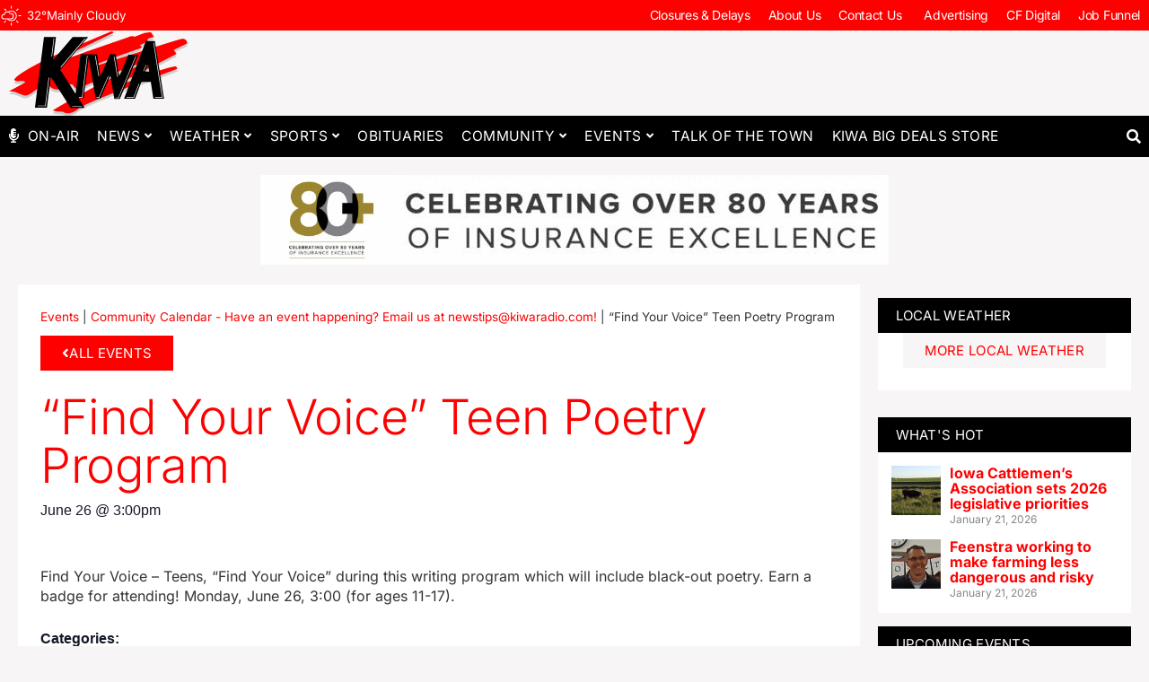

--- FILE ---
content_type: text/html; charset=UTF-8
request_url: https://kiwaradio.com/event/find-your-voice-with-poetry-teen-program/
body_size: 212544
content:
<!doctype html>
<html lang="en-US">
<head>
	<meta charset="UTF-8">
	<meta name="viewport" content="width=device-width, initial-scale=1">
	<link rel="profile" href="https://gmpg.org/xfn/11">
	<link rel='stylesheet' id='tribe-events-views-v2-bootstrap-datepicker-styles-css' href='https://kiwaradio.com/wp-content/plugins/the-events-calendar/vendor/bootstrap-datepicker/css/bootstrap-datepicker.standalone.min.css?ver=6.15.14' media='all' />
<link rel='stylesheet' id='tec-variables-skeleton-css' href='https://kiwaradio.com/wp-content/plugins/the-events-calendar/common/build/css/variables-skeleton.css?ver=6.10.1' media='all' />
<link rel='stylesheet' id='tribe-common-skeleton-style-css' href='https://kiwaradio.com/wp-content/plugins/the-events-calendar/common/build/css/common-skeleton.css?ver=6.10.1' media='all' />
<link rel='stylesheet' id='tribe-tooltipster-css-css' href='https://kiwaradio.com/wp-content/plugins/the-events-calendar/common/vendor/tooltipster/tooltipster.bundle.min.css?ver=6.10.1' media='all' />
<link rel='stylesheet' id='tribe-events-views-v2-skeleton-css' href='https://kiwaradio.com/wp-content/plugins/the-events-calendar/build/css/views-skeleton.css?ver=6.15.14' media='all' />
<meta name='robots' content='index, follow, max-image-preview:large, max-snippet:-1, max-video-preview:-1' />

	<!-- This site is optimized with the Yoast SEO plugin v26.0 - https://yoast.com/wordpress/plugins/seo/ -->
	<title>&quot;Find Your Voice&quot; Teen Poetry Program - KIWA Radio</title>
	<link rel="canonical" href="https://kiwaradio.com/event/find-your-voice-with-poetry-teen-program/" />
	<meta property="og:locale" content="en_US" />
	<meta property="og:type" content="article" />
	<meta property="og:title" content="&quot;Find Your Voice&quot; Teen Poetry Program - KIWA Radio" />
	<meta property="og:description" content="Find Your Voice &#8211; Teens, “Find Your Voice” during this writing program which will include black-out poetry. Earn a badge for attending! Monday, June 26, 3:00 (for ages 11-17)." />
	<meta property="og:url" content="https://kiwaradio.com/event/find-your-voice-with-poetry-teen-program/" />
	<meta property="og:site_name" content="KIWA Radio" />
	<meta property="og:image" content="https://bunny-wp-pullzone-2xrxvxjggn.b-cdn.net/wp-content/uploads/poetry.jpg" />
	<meta property="og:image:width" content="1920" />
	<meta property="og:image:height" content="1080" />
	<meta property="og:image:type" content="image/jpeg" />
	<meta name="twitter:card" content="summary_large_image" />
	<script type="application/ld+json" class="yoast-schema-graph">{"@context":"https://schema.org","@graph":[{"@type":"WebPage","@id":"https://kiwaradio.com/event/find-your-voice-with-poetry-teen-program/","url":"https://kiwaradio.com/event/find-your-voice-with-poetry-teen-program/","name":"\"Find Your Voice\" Teen Poetry Program - KIWA Radio","isPartOf":{"@id":"https://kiwaradio.com/#website"},"primaryImageOfPage":{"@id":"https://kiwaradio.com/event/find-your-voice-with-poetry-teen-program/#primaryimage"},"image":{"@id":"https://kiwaradio.com/event/find-your-voice-with-poetry-teen-program/#primaryimage"},"thumbnailUrl":"https://bunny-wp-pullzone-2xrxvxjggn.b-cdn.net/wp-content/uploads/poetry.jpg","datePublished":"2023-05-31T15:44:07+00:00","breadcrumb":{"@id":"https://kiwaradio.com/event/find-your-voice-with-poetry-teen-program/#breadcrumb"},"inLanguage":"en-US","potentialAction":[{"@type":"ReadAction","target":["https://kiwaradio.com/event/find-your-voice-with-poetry-teen-program/"]}]},{"@type":"ImageObject","inLanguage":"en-US","@id":"https://kiwaradio.com/event/find-your-voice-with-poetry-teen-program/#primaryimage","url":"https://bunny-wp-pullzone-2xrxvxjggn.b-cdn.net/wp-content/uploads/poetry.jpg","contentUrl":"https://bunny-wp-pullzone-2xrxvxjggn.b-cdn.net/wp-content/uploads/poetry.jpg","width":1920,"height":1080},{"@type":"BreadcrumbList","@id":"https://kiwaradio.com/event/find-your-voice-with-poetry-teen-program/#breadcrumb","itemListElement":[{"@type":"ListItem","position":1,"name":"Events","item":"https://kiwaradio.com/events/"},{"@type":"ListItem","position":2,"name":"Community Calendar - Have an event happening? Email us at newstips@kiwaradio.com!","item":"https://kiwaradio.com/events/category/comm-calendar/"},{"@type":"ListItem","position":3,"name":"&#8220;Find Your Voice&#8221; Teen Poetry Program"}]},{"@type":"WebSite","@id":"https://kiwaradio.com/#website","url":"https://kiwaradio.com/","name":"KIWA Radio","description":"","publisher":{"@id":"https://kiwaradio.com/#organization"},"potentialAction":[{"@type":"SearchAction","target":{"@type":"EntryPoint","urlTemplate":"https://kiwaradio.com/?s={search_term_string}"},"query-input":{"@type":"PropertyValueSpecification","valueRequired":true,"valueName":"search_term_string"}}],"inLanguage":"en-US"},{"@type":"Organization","@id":"https://kiwaradio.com/#organization","name":"KIWA Radio","url":"https://kiwaradio.com/","logo":{"@type":"ImageObject","inLanguage":"en-US","@id":"https://kiwaradio.com/#/schema/logo/image/","url":"https://bunny-wp-pullzone-2xrxvxjggn.b-cdn.net/wp-content/uploads/2023/09/KIWA-Logo.svg","contentUrl":"https://bunny-wp-pullzone-2xrxvxjggn.b-cdn.net/wp-content/uploads/2023/09/KIWA-Logo.svg","width":1515,"height":716,"caption":"KIWA Radio"},"image":{"@id":"https://kiwaradio.com/#/schema/logo/image/"}},{"@type":"Event","name":"&#8220;Find Your Voice&#8221; Teen Poetry Program","description":"Find Your Voice &#8211; Teens, “Find Your Voice” during this writing program which will include black-out poetry. Earn a badge for attending! Monday, June 26, 3:00 (for ages 11-17).","image":{"@id":"https://kiwaradio.com/event/find-your-voice-with-poetry-teen-program/#primaryimage"},"url":"https://kiwaradio.com/event/find-your-voice-with-poetry-teen-program/","eventAttendanceMode":"https://schema.org/OfflineEventAttendanceMode","eventStatus":"https://schema.org/EventScheduled","startDate":"2023-06-26T15:00:00-05:00","endDate":"2023-06-26T15:00:00-05:00","@id":"https://kiwaradio.com/event/find-your-voice-with-poetry-teen-program/#event","mainEntityOfPage":{"@id":"https://kiwaradio.com/event/find-your-voice-with-poetry-teen-program/"}}]}</script>
	<!-- / Yoast SEO plugin. -->


<link rel="alternate" type="text/calendar" title="KIWA Radio &raquo; iCal Feed" href="https://kiwaradio.com/events/?ical=1" />
<style id='wp-img-auto-sizes-contain-inline-css'>
img:is([sizes=auto i],[sizes^="auto," i]){contain-intrinsic-size:3000px 1500px}
/*# sourceURL=wp-img-auto-sizes-contain-inline-css */
</style>
<link rel='stylesheet' id='tribe-events-virtual-skeleton-css' href='https://kiwaradio.com/wp-content/plugins/events-calendar-pro/build/css/events-virtual-skeleton.css?ver=7.7.12' media='all' />
<link rel='stylesheet' id='tribe-events-virtual-single-skeleton-css' href='https://kiwaradio.com/wp-content/plugins/events-calendar-pro/build/css/events-virtual-single-skeleton.css?ver=7.7.12' media='all' />
<link rel='stylesheet' id='tec-events-pro-single-css' href='https://kiwaradio.com/wp-content/plugins/events-calendar-pro/build/css/events-single.css?ver=7.7.12' media='all' />
<link rel='stylesheet' id='tribe-events-calendar-pro-style-css' href='https://kiwaradio.com/wp-content/plugins/events-calendar-pro/build/css/tribe-events-pro-full.css?ver=7.7.12' media='all' />
<link rel='stylesheet' id='tribe-events-pro-mini-calendar-block-styles-css' href='https://kiwaradio.com/wp-content/plugins/events-calendar-pro/build/css/tribe-events-pro-mini-calendar-block.css?ver=7.7.12' media='all' />
<link rel='stylesheet' id='tribe-events-v2-single-skeleton-css' href='https://kiwaradio.com/wp-content/plugins/the-events-calendar/build/css/tribe-events-single-skeleton.css?ver=6.15.14' media='all' />
<link rel='stylesheet' id='tribe-events-virtual-single-v2-skeleton-css' href='https://kiwaradio.com/wp-content/plugins/events-calendar-pro/build/css/events-virtual-single-v2-skeleton.css?ver=7.7.12' media='all' />
<link rel='stylesheet' id='tec-events-pro-single-style-css' href='https://kiwaradio.com/wp-content/plugins/events-calendar-pro/build/css/custom-tables-v1/single.css?ver=7.7.12' media='all' />
<style id='global-styles-inline-css'>
:root{--wp--preset--aspect-ratio--square: 1;--wp--preset--aspect-ratio--4-3: 4/3;--wp--preset--aspect-ratio--3-4: 3/4;--wp--preset--aspect-ratio--3-2: 3/2;--wp--preset--aspect-ratio--2-3: 2/3;--wp--preset--aspect-ratio--16-9: 16/9;--wp--preset--aspect-ratio--9-16: 9/16;--wp--preset--color--black: #000000;--wp--preset--color--cyan-bluish-gray: #abb8c3;--wp--preset--color--white: #ffffff;--wp--preset--color--pale-pink: #f78da7;--wp--preset--color--vivid-red: #cf2e2e;--wp--preset--color--luminous-vivid-orange: #ff6900;--wp--preset--color--luminous-vivid-amber: #fcb900;--wp--preset--color--light-green-cyan: #7bdcb5;--wp--preset--color--vivid-green-cyan: #00d084;--wp--preset--color--pale-cyan-blue: #8ed1fc;--wp--preset--color--vivid-cyan-blue: #0693e3;--wp--preset--color--vivid-purple: #9b51e0;--wp--preset--gradient--vivid-cyan-blue-to-vivid-purple: linear-gradient(135deg,rgb(6,147,227) 0%,rgb(155,81,224) 100%);--wp--preset--gradient--light-green-cyan-to-vivid-green-cyan: linear-gradient(135deg,rgb(122,220,180) 0%,rgb(0,208,130) 100%);--wp--preset--gradient--luminous-vivid-amber-to-luminous-vivid-orange: linear-gradient(135deg,rgb(252,185,0) 0%,rgb(255,105,0) 100%);--wp--preset--gradient--luminous-vivid-orange-to-vivid-red: linear-gradient(135deg,rgb(255,105,0) 0%,rgb(207,46,46) 100%);--wp--preset--gradient--very-light-gray-to-cyan-bluish-gray: linear-gradient(135deg,rgb(238,238,238) 0%,rgb(169,184,195) 100%);--wp--preset--gradient--cool-to-warm-spectrum: linear-gradient(135deg,rgb(74,234,220) 0%,rgb(151,120,209) 20%,rgb(207,42,186) 40%,rgb(238,44,130) 60%,rgb(251,105,98) 80%,rgb(254,248,76) 100%);--wp--preset--gradient--blush-light-purple: linear-gradient(135deg,rgb(255,206,236) 0%,rgb(152,150,240) 100%);--wp--preset--gradient--blush-bordeaux: linear-gradient(135deg,rgb(254,205,165) 0%,rgb(254,45,45) 50%,rgb(107,0,62) 100%);--wp--preset--gradient--luminous-dusk: linear-gradient(135deg,rgb(255,203,112) 0%,rgb(199,81,192) 50%,rgb(65,88,208) 100%);--wp--preset--gradient--pale-ocean: linear-gradient(135deg,rgb(255,245,203) 0%,rgb(182,227,212) 50%,rgb(51,167,181) 100%);--wp--preset--gradient--electric-grass: linear-gradient(135deg,rgb(202,248,128) 0%,rgb(113,206,126) 100%);--wp--preset--gradient--midnight: linear-gradient(135deg,rgb(2,3,129) 0%,rgb(40,116,252) 100%);--wp--preset--font-size--small: 13px;--wp--preset--font-size--medium: 20px;--wp--preset--font-size--large: 36px;--wp--preset--font-size--x-large: 42px;--wp--preset--spacing--20: 0.44rem;--wp--preset--spacing--30: 0.67rem;--wp--preset--spacing--40: 1rem;--wp--preset--spacing--50: 1.5rem;--wp--preset--spacing--60: 2.25rem;--wp--preset--spacing--70: 3.38rem;--wp--preset--spacing--80: 5.06rem;--wp--preset--shadow--natural: 6px 6px 9px rgba(0, 0, 0, 0.2);--wp--preset--shadow--deep: 12px 12px 50px rgba(0, 0, 0, 0.4);--wp--preset--shadow--sharp: 6px 6px 0px rgba(0, 0, 0, 0.2);--wp--preset--shadow--outlined: 6px 6px 0px -3px rgb(255, 255, 255), 6px 6px rgb(0, 0, 0);--wp--preset--shadow--crisp: 6px 6px 0px rgb(0, 0, 0);}:root { --wp--style--global--content-size: 800px;--wp--style--global--wide-size: 1200px; }:where(body) { margin: 0; }.wp-site-blocks > .alignleft { float: left; margin-right: 2em; }.wp-site-blocks > .alignright { float: right; margin-left: 2em; }.wp-site-blocks > .aligncenter { justify-content: center; margin-left: auto; margin-right: auto; }:where(.wp-site-blocks) > * { margin-block-start: 24px; margin-block-end: 0; }:where(.wp-site-blocks) > :first-child { margin-block-start: 0; }:where(.wp-site-blocks) > :last-child { margin-block-end: 0; }:root { --wp--style--block-gap: 24px; }:root :where(.is-layout-flow) > :first-child{margin-block-start: 0;}:root :where(.is-layout-flow) > :last-child{margin-block-end: 0;}:root :where(.is-layout-flow) > *{margin-block-start: 24px;margin-block-end: 0;}:root :where(.is-layout-constrained) > :first-child{margin-block-start: 0;}:root :where(.is-layout-constrained) > :last-child{margin-block-end: 0;}:root :where(.is-layout-constrained) > *{margin-block-start: 24px;margin-block-end: 0;}:root :where(.is-layout-flex){gap: 24px;}:root :where(.is-layout-grid){gap: 24px;}.is-layout-flow > .alignleft{float: left;margin-inline-start: 0;margin-inline-end: 2em;}.is-layout-flow > .alignright{float: right;margin-inline-start: 2em;margin-inline-end: 0;}.is-layout-flow > .aligncenter{margin-left: auto !important;margin-right: auto !important;}.is-layout-constrained > .alignleft{float: left;margin-inline-start: 0;margin-inline-end: 2em;}.is-layout-constrained > .alignright{float: right;margin-inline-start: 2em;margin-inline-end: 0;}.is-layout-constrained > .aligncenter{margin-left: auto !important;margin-right: auto !important;}.is-layout-constrained > :where(:not(.alignleft):not(.alignright):not(.alignfull)){max-width: var(--wp--style--global--content-size);margin-left: auto !important;margin-right: auto !important;}.is-layout-constrained > .alignwide{max-width: var(--wp--style--global--wide-size);}body .is-layout-flex{display: flex;}.is-layout-flex{flex-wrap: wrap;align-items: center;}.is-layout-flex > :is(*, div){margin: 0;}body .is-layout-grid{display: grid;}.is-layout-grid > :is(*, div){margin: 0;}body{padding-top: 0px;padding-right: 0px;padding-bottom: 0px;padding-left: 0px;}a:where(:not(.wp-element-button)){text-decoration: underline;}:root :where(.wp-element-button, .wp-block-button__link){background-color: #32373c;border-width: 0;color: #fff;font-family: inherit;font-size: inherit;font-style: inherit;font-weight: inherit;letter-spacing: inherit;line-height: inherit;padding-top: calc(0.667em + 2px);padding-right: calc(1.333em + 2px);padding-bottom: calc(0.667em + 2px);padding-left: calc(1.333em + 2px);text-decoration: none;text-transform: inherit;}.has-black-color{color: var(--wp--preset--color--black) !important;}.has-cyan-bluish-gray-color{color: var(--wp--preset--color--cyan-bluish-gray) !important;}.has-white-color{color: var(--wp--preset--color--white) !important;}.has-pale-pink-color{color: var(--wp--preset--color--pale-pink) !important;}.has-vivid-red-color{color: var(--wp--preset--color--vivid-red) !important;}.has-luminous-vivid-orange-color{color: var(--wp--preset--color--luminous-vivid-orange) !important;}.has-luminous-vivid-amber-color{color: var(--wp--preset--color--luminous-vivid-amber) !important;}.has-light-green-cyan-color{color: var(--wp--preset--color--light-green-cyan) !important;}.has-vivid-green-cyan-color{color: var(--wp--preset--color--vivid-green-cyan) !important;}.has-pale-cyan-blue-color{color: var(--wp--preset--color--pale-cyan-blue) !important;}.has-vivid-cyan-blue-color{color: var(--wp--preset--color--vivid-cyan-blue) !important;}.has-vivid-purple-color{color: var(--wp--preset--color--vivid-purple) !important;}.has-black-background-color{background-color: var(--wp--preset--color--black) !important;}.has-cyan-bluish-gray-background-color{background-color: var(--wp--preset--color--cyan-bluish-gray) !important;}.has-white-background-color{background-color: var(--wp--preset--color--white) !important;}.has-pale-pink-background-color{background-color: var(--wp--preset--color--pale-pink) !important;}.has-vivid-red-background-color{background-color: var(--wp--preset--color--vivid-red) !important;}.has-luminous-vivid-orange-background-color{background-color: var(--wp--preset--color--luminous-vivid-orange) !important;}.has-luminous-vivid-amber-background-color{background-color: var(--wp--preset--color--luminous-vivid-amber) !important;}.has-light-green-cyan-background-color{background-color: var(--wp--preset--color--light-green-cyan) !important;}.has-vivid-green-cyan-background-color{background-color: var(--wp--preset--color--vivid-green-cyan) !important;}.has-pale-cyan-blue-background-color{background-color: var(--wp--preset--color--pale-cyan-blue) !important;}.has-vivid-cyan-blue-background-color{background-color: var(--wp--preset--color--vivid-cyan-blue) !important;}.has-vivid-purple-background-color{background-color: var(--wp--preset--color--vivid-purple) !important;}.has-black-border-color{border-color: var(--wp--preset--color--black) !important;}.has-cyan-bluish-gray-border-color{border-color: var(--wp--preset--color--cyan-bluish-gray) !important;}.has-white-border-color{border-color: var(--wp--preset--color--white) !important;}.has-pale-pink-border-color{border-color: var(--wp--preset--color--pale-pink) !important;}.has-vivid-red-border-color{border-color: var(--wp--preset--color--vivid-red) !important;}.has-luminous-vivid-orange-border-color{border-color: var(--wp--preset--color--luminous-vivid-orange) !important;}.has-luminous-vivid-amber-border-color{border-color: var(--wp--preset--color--luminous-vivid-amber) !important;}.has-light-green-cyan-border-color{border-color: var(--wp--preset--color--light-green-cyan) !important;}.has-vivid-green-cyan-border-color{border-color: var(--wp--preset--color--vivid-green-cyan) !important;}.has-pale-cyan-blue-border-color{border-color: var(--wp--preset--color--pale-cyan-blue) !important;}.has-vivid-cyan-blue-border-color{border-color: var(--wp--preset--color--vivid-cyan-blue) !important;}.has-vivid-purple-border-color{border-color: var(--wp--preset--color--vivid-purple) !important;}.has-vivid-cyan-blue-to-vivid-purple-gradient-background{background: var(--wp--preset--gradient--vivid-cyan-blue-to-vivid-purple) !important;}.has-light-green-cyan-to-vivid-green-cyan-gradient-background{background: var(--wp--preset--gradient--light-green-cyan-to-vivid-green-cyan) !important;}.has-luminous-vivid-amber-to-luminous-vivid-orange-gradient-background{background: var(--wp--preset--gradient--luminous-vivid-amber-to-luminous-vivid-orange) !important;}.has-luminous-vivid-orange-to-vivid-red-gradient-background{background: var(--wp--preset--gradient--luminous-vivid-orange-to-vivid-red) !important;}.has-very-light-gray-to-cyan-bluish-gray-gradient-background{background: var(--wp--preset--gradient--very-light-gray-to-cyan-bluish-gray) !important;}.has-cool-to-warm-spectrum-gradient-background{background: var(--wp--preset--gradient--cool-to-warm-spectrum) !important;}.has-blush-light-purple-gradient-background{background: var(--wp--preset--gradient--blush-light-purple) !important;}.has-blush-bordeaux-gradient-background{background: var(--wp--preset--gradient--blush-bordeaux) !important;}.has-luminous-dusk-gradient-background{background: var(--wp--preset--gradient--luminous-dusk) !important;}.has-pale-ocean-gradient-background{background: var(--wp--preset--gradient--pale-ocean) !important;}.has-electric-grass-gradient-background{background: var(--wp--preset--gradient--electric-grass) !important;}.has-midnight-gradient-background{background: var(--wp--preset--gradient--midnight) !important;}.has-small-font-size{font-size: var(--wp--preset--font-size--small) !important;}.has-medium-font-size{font-size: var(--wp--preset--font-size--medium) !important;}.has-large-font-size{font-size: var(--wp--preset--font-size--large) !important;}.has-x-large-font-size{font-size: var(--wp--preset--font-size--x-large) !important;}
:root :where(.wp-block-pullquote){font-size: 1.5em;line-height: 1.6;}
/*# sourceURL=global-styles-inline-css */
</style>
<link rel='stylesheet' id='tribe-events-v2-single-skeleton-full-css' href='https://kiwaradio.com/wp-content/plugins/the-events-calendar/build/css/tribe-events-single-full.css?ver=6.15.14' media='all' />
<link rel='stylesheet' id='tec-events-elementor-widgets-base-styles-css' href='https://kiwaradio.com/wp-content/plugins/the-events-calendar/build/css/integrations/plugins/elementor/widgets/widget-base.css?ver=6.15.14' media='all' />
<link rel='stylesheet' id='elementor-event-template-385328-css' href='https://bunny-wp-pullzone-2xrxvxjggn.b-cdn.net/wp-content/uploads/elementor/css/post-385328.css?ver=6.15.14' media='all' />
<link rel='stylesheet' id='hello-elementor-css' href='https://bunny-wp-pullzone-2xrxvxjggn.b-cdn.net/wp-content/themes/hello-elementor/assets/css/reset.css?ver=3.4.5' media='all' />
<link rel='stylesheet' id='hello-elementor-theme-style-css' href='https://bunny-wp-pullzone-2xrxvxjggn.b-cdn.net/wp-content/themes/hello-elementor/assets/css/theme.css?ver=3.4.5' media='all' />
<link rel='stylesheet' id='hello-elementor-header-footer-css' href='https://bunny-wp-pullzone-2xrxvxjggn.b-cdn.net/wp-content/themes/hello-elementor/assets/css/header-footer.css?ver=3.4.5' media='all' />
<link rel='stylesheet' id='elementor-frontend-css' href='https://kiwaradio.com/wp-content/plugins/elementor/assets/css/frontend.min.css?ver=3.34.2' media='all' />
<style id='elementor-frontend-inline-css'>
.elementor-kit-7{--e-global-color-primary:#FE0000;--e-global-color-secondary:#FFFFFF;--e-global-color-text:#000000;--e-global-color-accent:#F7F5F5;--e-global-color-0f7d182:#868686;--e-global-color-2308ba2:#E8E8E8;--e-global-color-2c359ea:#CDCCCD;--e-global-color-aca4150:#96C483;--e-global-color-a168915:#63028A;--e-global-color-4302293:#FFC153;background-color:#F7F5F5;color:#343434;font-family:"Inter", Sans-serif;line-height:1.4em;}.elementor-kit-7 button,.elementor-kit-7 input[type="button"],.elementor-kit-7 input[type="submit"],.elementor-kit-7 .elementor-button{background-color:#FE0000;font-size:15px;text-transform:uppercase;letter-spacing:0.3px;color:#FFFFFF;border-style:solid;border-width:0px 0px 0px 0px;border-color:#FE0000;border-radius:0px 0px 0px 0px;}.elementor-kit-7 e-page-transition{background-color:#FFBC7D;}.elementor-kit-7 a{color:#FE0000;}.elementor-kit-7 h1{color:#FE0000;font-size:54px;font-weight:300;letter-spacing:-0.4px;}.elementor-kit-7 h2{font-size:38px;font-weight:300;}.elementor-kit-7 h3{font-size:23px;font-weight:300;line-height:1.1em;}.elementor-kit-7 h4{color:#FFFFFF;font-size:15px;font-weight:400;text-transform:uppercase;letter-spacing:0.3px;}.elementor-kit-7 h5{font-size:17px;font-weight:bold;text-transform:uppercase;}.elementor-kit-7 h6{font-size:10px;font-weight:400;}.elementor-kit-7 label{font-size:14px;text-transform:uppercase;}.elementor-kit-7 input:not([type="button"]):not([type="submit"]),.elementor-kit-7 textarea,.elementor-kit-7 .elementor-field-textual{background-color:#FFFFFF;border-style:solid;border-width:1px 1px 1px 1px;border-color:#E8E8E8;border-radius:0px 0px 0px 0px;padding:8px 8px 8px 8px;}.elementor-section.elementor-section-boxed > .elementor-container{max-width:1400px;}.e-con{--container-max-width:1400px;}.elementor-widget:not(:last-child){margin-block-end:10px;}.elementor-element{--widgets-spacing:10px 10px;--widgets-spacing-row:10px;--widgets-spacing-column:10px;}{}h1.entry-title{display:var(--page-title-display);}@media(max-width:1024px){.elementor-kit-7 h1{font-size:42px;}.elementor-kit-7 h2{font-size:32px;}.elementor-kit-7 h3{font-size:21px;}.elementor-section.elementor-section-boxed > .elementor-container{max-width:1024px;}.e-con{--container-max-width:1024px;}}@media(max-width:767px){.elementor-kit-7 h1{font-size:36px;}.elementor-kit-7 h2{font-size:28px;}.elementor-kit-7 h3{font-size:19px;}.elementor-section.elementor-section-boxed > .elementor-container{max-width:767px;}.e-con{--container-max-width:767px;}}/* Start custom CSS */.cut-off, #tribe-events-pg-template{
    max-width: 2000px;
    margin: auto;
}

body:not(.elementor-editor-active) .elementor-menu-anchor:before {
  content: "";
  display:block;
  height: 120px;
  margin: -120px 0 0;
  visibility: hidden;
  pointer-events: none;
  z-index: -1;
}

.alignwide {
    margin-left: auto;
    margin-right: auto;
}

/*nav*/
.elementor-nav-menu .sub-arrow {
    padding: 10px 0 10px 5px!important;
    font-size: 13px;
}

nav ul.elementor-nav-menu li.highlight, .gform_required_legend, .tribe-events-c-nav__prev-label, .tribe-events-c-nav__next-label, .single-tribe_events .tribe-events .tribe-events-c-subscribe-dropdown__container, .tribe-block__events-link .tribe-events .tribe-events-c-subscribe-dropdown__container, .tribe-events .tribe-events-c-subscribe-dropdown__container  {
    display:none;
}

#menu-1-503b8245 > li.radio:before{
content:"";
font-family: "Font Awesome 5 Free";
font-weight: 900;
color: #fff;
margin: auto;
}

.elementor-sticky--effects .sticky-logo img {
	width: 65px!important;
}

.sticky-logo img {
	transition: .3s all linear;
}
/*nav end*/

.no_parg p{
    margin-bottom: 0;
}

/*HP Slider*/
#hero .swiper-slide-contents{ 
    background: #ffffffd9;
    padding: 15px;
}

#hero .swiper-slide  {
    padding-top: 61%;
}

#hero .elementor-slides .swiper-slide-bg{
    position:  absolute;
    top: 0;
   left: 0;
   bottom: 0;
   right: 0;
}

.dark_back {
    background-color: #000000;
    padding: 12px 20px;
}

.color_dots ul{
  margin-left: -1.3em;
  margin-top: 3px;
}

.color_dots ul li::marker {
    color: var(--e-global-color-primary);
}

.color_dots li{
    line-height: 1.1em;
    padding-bottom: 7px;
}


#broad-sched:before{
    content:"BROADCAST SCHEDULE";
    color: #ffffff;
    background-color: #000000;
    padding: 12px 20px;
    display: block;
    margin-bottom: 18px;
    
}

.top_boxes a {
    background-color: #FE0000;
    padding: 4px 7px;
}

.elementor-post-navigation .elementor-post-navigation__link a{
    align-items: flex-start;
}

.eael-logo-carousel.swiper-container .swiper-slide img {
    vertical-align: middle;
}

.bottom_line .elementor-post{
    border-bottom: 3px solid #F7F5F5;
}

.small{
    font-size: 12px;
    line-height: 1.2em;
}

/*weather*/
#wxHomepageWidget > div{
        min-width: 150px!important;
}

.wxHomepageWidgetShadow {
    text-shadow: none!important;
}
#wxHomepageWidgetMain {
    background: none!important;
}

#wxHomepageWidget > div {
    border: 1px solid #ffffff!important;
}


/*gravity form*/
.gform_wrapper.gravity-theme .gfield_label {
    margin-bottom: 3px;
}

.gform_wrapper.gravity-theme .field_description_above .gfield_description {
    padding-bottom: 6px;
}

/*event Cal*/

.tribe-common--breakpoint-medium.tribe-common .tribe-common-l-container, .tribe-events .tribe-events-l-container, .tribe-common .tribe-common-l-container, #tribe-events, #tribe-events-pg-template, .tribe-events-pg-template {
    padding: 0!important;
}


#cal .tribe-events-calendar-month__day-date{
    font-size: 15px;
    line-height: 1em;
    padding: 7px 0 0 8px;
}

#cal .tribe-events .tribe-events-calendar-month__calendar-event:last-child {
    margin-bottom: 0;
    padding-bottom: 0;
}

#cal .tribe-events .tribe-events-calendar-month__calendar-event {
    margin: 0 0;
    padding: 5px 10px 10px 10px;
    position: relative;
}

.cal_side .tribe-events-widget .tribe-events-widget-events-list__view-more {
background: #F7F5F5;
text-align: center;
padding: 10px;
}

.cal_side .tribe-events-widget, #date_top #tribe-events-content  {
    margin-bottom: 0;
}



 #cal_hp .tribe-common h3 a{
    color: #000000;
    font-size: 16px;
    line-height: 1.1em;
}


.tribe-events-widget .tribe-events-widget-events-list__event-datetime-wrapper {
    margin-bottom: 5px;
}

#date_top .single-tribe_events .tribe-events-schedule {
    background: transparent;
    border: none;
    margin: 0;
    padding:0;
}

/*tables*/
table {
    max-width: 100%!important;
}

table tr, table td{
    vertical-align: middle;
    padding: 7px 5px;
}

@media screen and (max-width: 1025px) {
div[data-elementor-type=header] nav[role=navigation] ul.elementor-nav-menu li.highlight a.elementor-item, nav ul.elementor-nav-menu li.highlight {
    display:flex;
    text-align: center;
}
}


@media screen and (max-width: 767px) {
#cal .tribe-events-calendar-month__day-date{
    padding: 3px;
}
}/* End custom CSS */
.elementor-20 .elementor-element.elementor-element-2fbaa20b:not(.elementor-motion-effects-element-type-background), .elementor-20 .elementor-element.elementor-element-2fbaa20b > .elementor-motion-effects-container > .elementor-motion-effects-layer{background-color:var( --e-global-color-primary );}.elementor-20 .elementor-element.elementor-element-2fbaa20b{transition:background 0.3s, border 0.3s, border-radius 0.3s, box-shadow 0.3s;}.elementor-20 .elementor-element.elementor-element-2fbaa20b > .elementor-background-overlay{transition:background 0.3s, border-radius 0.3s, opacity 0.3s;}.elementor-bc-flex-widget .elementor-20 .elementor-element.elementor-element-5bd516ad.elementor-column .elementor-widget-wrap{align-items:center;}.elementor-20 .elementor-element.elementor-element-5bd516ad.elementor-column.elementor-element[data-element_type="column"] > .elementor-widget-wrap.elementor-element-populated{align-content:center;align-items:center;}.elementor-20 .elementor-element.elementor-element-5bd516ad.elementor-column > .elementor-widget-wrap{justify-content:space-between;}.elementor-20 .elementor-element.elementor-element-5bd516ad > .elementor-element-populated{padding:0px 0px 0px 0px;}.elementor-20 .elementor-element.elementor-element-6a423e81{width:auto;max-width:auto;}.elementor-20 .elementor-element.elementor-element-6ed237b0{width:auto;max-width:auto;}.elementor-20 .elementor-element.elementor-element-6ed237b0 .elementor-heading-title{font-size:15px;color:var( --e-global-color-secondary );}.elementor-20 .elementor-element.elementor-element-11b4eed0{width:auto;max-width:auto;}.elementor-20 .elementor-element.elementor-element-11b4eed0 .elementor-menu-toggle{margin:0 auto;}.elementor-20 .elementor-element.elementor-element-11b4eed0 .elementor-nav-menu .elementor-item{font-size:14px;letter-spacing:-0.3px;}.elementor-20 .elementor-element.elementor-element-11b4eed0 .elementor-nav-menu--main .elementor-item{color:#FFFFFF;fill:#FFFFFF;padding-left:10px;padding-right:10px;padding-top:7px;padding-bottom:7px;}.elementor-20 .elementor-element.elementor-element-11b4eed0 .elementor-nav-menu--main .elementor-item.elementor-item-active{color:var( --e-global-color-accent );}.elementor-20 .elementor-element.elementor-element-11b4eed0 .elementor-nav-menu--dropdown a, .elementor-20 .elementor-element.elementor-element-11b4eed0 .elementor-menu-toggle{color:var( --e-global-color-text );fill:var( --e-global-color-text );}.elementor-20 .elementor-element.elementor-element-11b4eed0 .elementor-nav-menu--dropdown{background-color:var( --e-global-color-secondary );}.elementor-20 .elementor-element.elementor-element-11b4eed0 .elementor-nav-menu--dropdown a:hover,
					.elementor-20 .elementor-element.elementor-element-11b4eed0 .elementor-nav-menu--dropdown a:focus,
					.elementor-20 .elementor-element.elementor-element-11b4eed0 .elementor-nav-menu--dropdown a.elementor-item-active,
					.elementor-20 .elementor-element.elementor-element-11b4eed0 .elementor-nav-menu--dropdown a.highlighted,
					.elementor-20 .elementor-element.elementor-element-11b4eed0 .elementor-menu-toggle:hover,
					.elementor-20 .elementor-element.elementor-element-11b4eed0 .elementor-menu-toggle:focus{color:var( --e-global-color-text );}.elementor-20 .elementor-element.elementor-element-11b4eed0 .elementor-nav-menu--dropdown a:hover,
					.elementor-20 .elementor-element.elementor-element-11b4eed0 .elementor-nav-menu--dropdown a:focus,
					.elementor-20 .elementor-element.elementor-element-11b4eed0 .elementor-nav-menu--dropdown a.elementor-item-active,
					.elementor-20 .elementor-element.elementor-element-11b4eed0 .elementor-nav-menu--dropdown a.highlighted{background-color:var( --e-global-color-accent );}.elementor-20 .elementor-element.elementor-element-11b4eed0 .elementor-nav-menu--dropdown li:not(:last-child){border-style:solid;border-bottom-width:1px;}.elementor-bc-flex-widget .elementor-20 .elementor-element.elementor-element-322185cd.elementor-column .elementor-widget-wrap{align-items:center;}.elementor-20 .elementor-element.elementor-element-322185cd.elementor-column.elementor-element[data-element_type="column"] > .elementor-widget-wrap.elementor-element-populated{align-content:center;align-items:center;}.elementor-20 .elementor-element.elementor-element-322185cd > .elementor-element-populated{padding:0px 0px 0px 10px;}.elementor-20 .elementor-element.elementor-element-36c48f8b{text-align:start;}.elementor-20 .elementor-element.elementor-element-36c48f8b img{width:100%;max-width:200px;}.elementor-bc-flex-widget .elementor-20 .elementor-element.elementor-element-33f690c2.elementor-column .elementor-widget-wrap{align-items:center;}.elementor-20 .elementor-element.elementor-element-33f690c2.elementor-column.elementor-element[data-element_type="column"] > .elementor-widget-wrap.elementor-element-populated{align-content:center;align-items:center;}.elementor-20 .elementor-element.elementor-element-33f690c2.elementor-column > .elementor-widget-wrap{justify-content:flex-end;}.elementor-20 .elementor-element.elementor-element-73f30984:not(.elementor-motion-effects-element-type-background), .elementor-20 .elementor-element.elementor-element-73f30984 > .elementor-motion-effects-container > .elementor-motion-effects-layer{background-color:var( --e-global-color-text );}.elementor-20 .elementor-element.elementor-element-73f30984{transition:background 0.3s, border 0.3s, border-radius 0.3s, box-shadow 0.3s;z-index:900;}.elementor-20 .elementor-element.elementor-element-73f30984 > .elementor-background-overlay{transition:background 0.3s, border-radius 0.3s, opacity 0.3s;}.elementor-bc-flex-widget .elementor-20 .elementor-element.elementor-element-5c51b779.elementor-column .elementor-widget-wrap{align-items:center;}.elementor-20 .elementor-element.elementor-element-5c51b779.elementor-column.elementor-element[data-element_type="column"] > .elementor-widget-wrap.elementor-element-populated{align-content:center;align-items:center;}.elementor-20 .elementor-element.elementor-element-5c51b779.elementor-column > .elementor-widget-wrap{justify-content:space-between;}.elementor-20 .elementor-element.elementor-element-5c51b779 > .elementor-element-populated{padding:0px 0px 0px 10px;}.elementor-20 .elementor-element.elementor-element-503b8245{width:auto;max-width:auto;z-index:999;}.elementor-20 .elementor-element.elementor-element-503b8245 .elementor-menu-toggle{margin:0 auto;background-color:var( --e-global-color-text );}.elementor-20 .elementor-element.elementor-element-503b8245 .elementor-nav-menu .elementor-item{font-size:15.5px;text-transform:uppercase;letter-spacing:0.4px;}.elementor-20 .elementor-element.elementor-element-503b8245 .elementor-nav-menu--main .elementor-item{color:var( --e-global-color-secondary );fill:var( --e-global-color-secondary );padding-left:10px;padding-right:10px;}.elementor-20 .elementor-element.elementor-element-503b8245 .elementor-nav-menu--dropdown a, .elementor-20 .elementor-element.elementor-element-503b8245 .elementor-menu-toggle{color:var( --e-global-color-text );fill:var( --e-global-color-text );}.elementor-20 .elementor-element.elementor-element-503b8245 .elementor-nav-menu--dropdown{background-color:var( --e-global-color-secondary );}.elementor-20 .elementor-element.elementor-element-503b8245 .elementor-nav-menu--dropdown a:hover,
					.elementor-20 .elementor-element.elementor-element-503b8245 .elementor-nav-menu--dropdown a:focus,
					.elementor-20 .elementor-element.elementor-element-503b8245 .elementor-nav-menu--dropdown a.elementor-item-active,
					.elementor-20 .elementor-element.elementor-element-503b8245 .elementor-nav-menu--dropdown a.highlighted,
					.elementor-20 .elementor-element.elementor-element-503b8245 .elementor-menu-toggle:hover,
					.elementor-20 .elementor-element.elementor-element-503b8245 .elementor-menu-toggle:focus{color:var( --e-global-color-text );}.elementor-20 .elementor-element.elementor-element-503b8245 .elementor-nav-menu--dropdown a:hover,
					.elementor-20 .elementor-element.elementor-element-503b8245 .elementor-nav-menu--dropdown a:focus,
					.elementor-20 .elementor-element.elementor-element-503b8245 .elementor-nav-menu--dropdown a.elementor-item-active,
					.elementor-20 .elementor-element.elementor-element-503b8245 .elementor-nav-menu--dropdown a.highlighted{background-color:var( --e-global-color-accent );}.elementor-20 .elementor-element.elementor-element-503b8245 .elementor-nav-menu--dropdown a.elementor-item-active{color:var( --e-global-color-primary );background-color:var( --e-global-color-secondary );}.elementor-20 .elementor-element.elementor-element-503b8245 .elementor-nav-menu--dropdown .elementor-item, .elementor-20 .elementor-element.elementor-element-503b8245 .elementor-nav-menu--dropdown  .elementor-sub-item{font-size:14px;}.elementor-20 .elementor-element.elementor-element-503b8245 .elementor-nav-menu--main .elementor-nav-menu--dropdown, .elementor-20 .elementor-element.elementor-element-503b8245 .elementor-nav-menu__container.elementor-nav-menu--dropdown{box-shadow:0px 2px 12px -3px rgba(0, 0, 0, 0.23);}.elementor-20 .elementor-element.elementor-element-503b8245 .elementor-nav-menu--dropdown li:not(:last-child){border-style:solid;border-color:var( --e-global-color-2308ba2 );border-bottom-width:1px;}.elementor-20 .elementor-element.elementor-element-503b8245 div.elementor-menu-toggle{color:var( --e-global-color-secondary );}.elementor-20 .elementor-element.elementor-element-503b8245 div.elementor-menu-toggle svg{fill:var( --e-global-color-secondary );}.elementor-20 .elementor-element.elementor-element-4b31e4e0{width:auto;max-width:auto;text-align:start;}.elementor-20 .elementor-element.elementor-element-4b31e4e0 img{width:0px;max-width:65px;}.elementor-20 .elementor-element.elementor-element-97d1e79{width:auto;max-width:auto;}.elementor-20 .elementor-element.elementor-element-97d1e79 .elementor-search-form{text-align:center;}.elementor-20 .elementor-element.elementor-element-97d1e79 .elementor-search-form__toggle{--e-search-form-toggle-size:35px;--e-search-form-toggle-color:#FFFFFF;--e-search-form-toggle-background-color:#000000;--e-search-form-toggle-icon-size:calc(45em / 100);}.elementor-20 .elementor-element.elementor-element-97d1e79:not(.elementor-search-form--skin-full_screen) .elementor-search-form__container{border-radius:3px;}.elementor-20 .elementor-element.elementor-element-97d1e79.elementor-search-form--skin-full_screen input[type="search"].elementor-search-form__input{border-radius:3px;}.elementor-theme-builder-content-area{height:400px;}.elementor-location-header:before, .elementor-location-footer:before{content:"";display:table;clear:both;}@media(max-width:1024px){.elementor-20 .elementor-element.elementor-element-11b4eed0 .elementor-nav-menu .elementor-item{font-size:14px;}.elementor-20 .elementor-element.elementor-element-36c48f8b img{max-width:150px;}.elementor-20 .elementor-element.elementor-element-5c51b779 > .elementor-element-populated{padding:5px 5px 5px 5px;}.elementor-20 .elementor-element.elementor-element-503b8245{--nav-menu-icon-size:30px;}}@media(max-width:767px){.elementor-20 .elementor-element.elementor-element-6a423e81{width:var( --container-widget-width, 146px );max-width:146px;--container-widget-width:146px;--container-widget-flex-grow:0;}.elementor-20 .elementor-element.elementor-element-6ed237b0 > .elementor-widget-container{padding:10px 10px 10px 10px;}.elementor-20 .elementor-element.elementor-element-322185cd{width:40%;}.elementor-20 .elementor-element.elementor-element-33f690c2{width:60%;}.elementor-20 .elementor-element.elementor-element-33f690c2 > .elementor-element-populated{padding:10px 10px 10px 10px;}}@media(min-width:768px){.elementor-20 .elementor-element.elementor-element-322185cd{width:25%;}.elementor-20 .elementor-element.elementor-element-33f690c2{width:74.665%;}}@media(max-width:1024px) and (min-width:768px){.elementor-20 .elementor-element.elementor-element-322185cd{width:40%;}.elementor-20 .elementor-element.elementor-element-33f690c2{width:60%;}}
.elementor-22 .elementor-element.elementor-element-34fc050:not(.elementor-motion-effects-element-type-background), .elementor-22 .elementor-element.elementor-element-34fc050 > .elementor-motion-effects-container > .elementor-motion-effects-layer{background-color:#FE0000;}.elementor-22 .elementor-element.elementor-element-34fc050{transition:background 0.3s, border 0.3s, border-radius 0.3s, box-shadow 0.3s;padding:20px 20px 20px 20px;}.elementor-22 .elementor-element.elementor-element-34fc050 > .elementor-background-overlay{transition:background 0.3s, border-radius 0.3s, opacity 0.3s;}.elementor-22 .elementor-element.elementor-element-d6be5bc > .elementor-widget-wrap > .elementor-widget:not(.elementor-widget__width-auto):not(.elementor-widget__width-initial):not(:last-child):not(.elementor-absolute){margin-block-end:0px;}.elementor-22 .elementor-element.elementor-element-a359bd2 > .elementor-widget-wrap > .elementor-widget:not(.elementor-widget__width-auto):not(.elementor-widget__width-initial):not(:last-child):not(.elementor-absolute){margin-block-end:0px;}.elementor-22 .elementor-element.elementor-element-f2bd9c2 .elementor-icon-list-items:not(.elementor-inline-items) .elementor-icon-list-item:not(:last-child){padding-block-end:calc(0px/2);}.elementor-22 .elementor-element.elementor-element-f2bd9c2 .elementor-icon-list-items:not(.elementor-inline-items) .elementor-icon-list-item:not(:first-child){margin-block-start:calc(0px/2);}.elementor-22 .elementor-element.elementor-element-f2bd9c2 .elementor-icon-list-items.elementor-inline-items .elementor-icon-list-item{margin-inline:calc(0px/2);}.elementor-22 .elementor-element.elementor-element-f2bd9c2 .elementor-icon-list-items.elementor-inline-items{margin-inline:calc(-0px/2);}.elementor-22 .elementor-element.elementor-element-f2bd9c2 .elementor-icon-list-items.elementor-inline-items .elementor-icon-list-item:after{inset-inline-end:calc(-0px/2);}.elementor-22 .elementor-element.elementor-element-f2bd9c2 .elementor-icon-list-icon i{color:var( --e-global-color-secondary );transition:color 0.3s;}.elementor-22 .elementor-element.elementor-element-f2bd9c2 .elementor-icon-list-icon svg{fill:var( --e-global-color-secondary );transition:fill 0.3s;}.elementor-22 .elementor-element.elementor-element-f2bd9c2{--e-icon-list-icon-size:14px;--e-icon-list-icon-align:left;--e-icon-list-icon-margin:0 calc(var(--e-icon-list-icon-size, 1em) * 0.25) 0 0;--icon-vertical-align:flex-start;--icon-vertical-offset:2px;}.elementor-22 .elementor-element.elementor-element-f2bd9c2 .elementor-icon-list-icon{padding-inline-end:0px;}.elementor-22 .elementor-element.elementor-element-f2bd9c2 .elementor-icon-list-item > .elementor-icon-list-text, .elementor-22 .elementor-element.elementor-element-f2bd9c2 .elementor-icon-list-item > a{font-size:17px;font-weight:700;line-height:1em;}.elementor-22 .elementor-element.elementor-element-f2bd9c2 .elementor-icon-list-text{color:var( --e-global-color-secondary );transition:color 0.3s;}.elementor-22 .elementor-element.elementor-element-2960de7{--divider-border-style:solid;--divider-color:var( --e-global-color-secondary );--divider-border-width:2px;}.elementor-22 .elementor-element.elementor-element-2960de7 > .elementor-widget-container{margin:0% -2% 0% 0%;}.elementor-22 .elementor-element.elementor-element-2960de7 .elementor-divider-separator{width:102%;}.elementor-22 .elementor-element.elementor-element-2960de7 .elementor-divider{padding-block-start:10px;padding-block-end:10px;}.elementor-22 .elementor-element.elementor-element-e86d493 .elementor-icon-list-items:not(.elementor-inline-items) .elementor-icon-list-item:not(:last-child){padding-block-end:calc(5px/2);}.elementor-22 .elementor-element.elementor-element-e86d493 .elementor-icon-list-items:not(.elementor-inline-items) .elementor-icon-list-item:not(:first-child){margin-block-start:calc(5px/2);}.elementor-22 .elementor-element.elementor-element-e86d493 .elementor-icon-list-items.elementor-inline-items .elementor-icon-list-item{margin-inline:calc(5px/2);}.elementor-22 .elementor-element.elementor-element-e86d493 .elementor-icon-list-items.elementor-inline-items{margin-inline:calc(-5px/2);}.elementor-22 .elementor-element.elementor-element-e86d493 .elementor-icon-list-items.elementor-inline-items .elementor-icon-list-item:after{inset-inline-end:calc(-5px/2);}.elementor-22 .elementor-element.elementor-element-e86d493 .elementor-icon-list-icon i{color:var( --e-global-color-secondary );transition:color 0.3s;}.elementor-22 .elementor-element.elementor-element-e86d493 .elementor-icon-list-icon svg{fill:var( --e-global-color-secondary );transition:fill 0.3s;}.elementor-22 .elementor-element.elementor-element-e86d493 .elementor-icon-list-icon{padding-inline-end:0px;}.elementor-22 .elementor-element.elementor-element-e86d493{--icon-vertical-offset:0px;}.elementor-22 .elementor-element.elementor-element-e86d493 .elementor-icon-list-item > .elementor-icon-list-text, .elementor-22 .elementor-element.elementor-element-e86d493 .elementor-icon-list-item > a{font-size:15px;line-height:1.2em;}.elementor-22 .elementor-element.elementor-element-e86d493 .elementor-icon-list-text{color:var( --e-global-color-secondary );transition:color 0.3s;}.elementor-22 .elementor-element.elementor-element-b2a26bc > .elementor-widget-wrap > .elementor-widget:not(.elementor-widget__width-auto):not(.elementor-widget__width-initial):not(:last-child):not(.elementor-absolute){margin-block-end:0px;}.elementor-22 .elementor-element.elementor-element-28d19dc .elementor-heading-title{color:var( --e-global-color-secondary );}.elementor-22 .elementor-element.elementor-element-fc4ccac{--divider-border-style:solid;--divider-color:var( --e-global-color-secondary );--divider-border-width:2px;}.elementor-22 .elementor-element.elementor-element-fc4ccac .elementor-divider-separator{width:100%;}.elementor-22 .elementor-element.elementor-element-fc4ccac .elementor-divider{padding-block-start:10px;padding-block-end:10px;}.elementor-22 .elementor-element.elementor-element-6a66c86 .elementor-icon-list-items:not(.elementor-inline-items) .elementor-icon-list-item:not(:last-child){padding-block-end:calc(5px/2);}.elementor-22 .elementor-element.elementor-element-6a66c86 .elementor-icon-list-items:not(.elementor-inline-items) .elementor-icon-list-item:not(:first-child){margin-block-start:calc(5px/2);}.elementor-22 .elementor-element.elementor-element-6a66c86 .elementor-icon-list-items.elementor-inline-items .elementor-icon-list-item{margin-inline:calc(5px/2);}.elementor-22 .elementor-element.elementor-element-6a66c86 .elementor-icon-list-items.elementor-inline-items{margin-inline:calc(-5px/2);}.elementor-22 .elementor-element.elementor-element-6a66c86 .elementor-icon-list-items.elementor-inline-items .elementor-icon-list-item:after{inset-inline-end:calc(-5px/2);}.elementor-22 .elementor-element.elementor-element-6a66c86 .elementor-icon-list-icon i{color:var( --e-global-color-secondary );transition:color 0.3s;}.elementor-22 .elementor-element.elementor-element-6a66c86 .elementor-icon-list-icon svg{fill:var( --e-global-color-secondary );transition:fill 0.3s;}.elementor-22 .elementor-element.elementor-element-6a66c86 .elementor-icon-list-icon{padding-inline-end:0px;}.elementor-22 .elementor-element.elementor-element-6a66c86{--icon-vertical-offset:0px;}.elementor-22 .elementor-element.elementor-element-6a66c86 .elementor-icon-list-item > .elementor-icon-list-text, .elementor-22 .elementor-element.elementor-element-6a66c86 .elementor-icon-list-item > a{font-size:15px;line-height:1.2em;}.elementor-22 .elementor-element.elementor-element-6a66c86 .elementor-icon-list-text{color:var( --e-global-color-secondary );transition:color 0.3s;}.elementor-22 .elementor-element.elementor-element-e0d1291{margin-top:30px;margin-bottom:0px;}.elementor-22 .elementor-element.elementor-element-c782e99 > .elementor-widget-wrap > .elementor-widget:not(.elementor-widget__width-auto):not(.elementor-widget__width-initial):not(:last-child):not(.elementor-absolute){margin-block-end:0px;}.elementor-22 .elementor-element.elementor-element-8ace315 .elementor-heading-title{color:var( --e-global-color-secondary );}.elementor-22 .elementor-element.elementor-element-84e3079{--divider-border-style:solid;--divider-color:var( --e-global-color-secondary );--divider-border-width:2px;}.elementor-22 .elementor-element.elementor-element-84e3079 .elementor-divider-separator{width:100%;}.elementor-22 .elementor-element.elementor-element-84e3079 .elementor-divider{padding-block-start:10px;padding-block-end:10px;}.elementor-22 .elementor-element.elementor-element-bad7356 .elementor-icon-list-items:not(.elementor-inline-items) .elementor-icon-list-item:not(:last-child){padding-block-end:calc(5px/2);}.elementor-22 .elementor-element.elementor-element-bad7356 .elementor-icon-list-items:not(.elementor-inline-items) .elementor-icon-list-item:not(:first-child){margin-block-start:calc(5px/2);}.elementor-22 .elementor-element.elementor-element-bad7356 .elementor-icon-list-items.elementor-inline-items .elementor-icon-list-item{margin-inline:calc(5px/2);}.elementor-22 .elementor-element.elementor-element-bad7356 .elementor-icon-list-items.elementor-inline-items{margin-inline:calc(-5px/2);}.elementor-22 .elementor-element.elementor-element-bad7356 .elementor-icon-list-items.elementor-inline-items .elementor-icon-list-item:after{inset-inline-end:calc(-5px/2);}.elementor-22 .elementor-element.elementor-element-bad7356 .elementor-icon-list-icon i{color:var( --e-global-color-secondary );transition:color 0.3s;}.elementor-22 .elementor-element.elementor-element-bad7356 .elementor-icon-list-icon svg{fill:var( --e-global-color-secondary );transition:fill 0.3s;}.elementor-22 .elementor-element.elementor-element-bad7356 .elementor-icon-list-icon{padding-inline-end:0px;}.elementor-22 .elementor-element.elementor-element-bad7356{--icon-vertical-offset:0px;}.elementor-22 .elementor-element.elementor-element-bad7356 .elementor-icon-list-item > .elementor-icon-list-text, .elementor-22 .elementor-element.elementor-element-bad7356 .elementor-icon-list-item > a{font-size:15px;line-height:1.2em;}.elementor-22 .elementor-element.elementor-element-bad7356 .elementor-icon-list-text{color:var( --e-global-color-secondary );transition:color 0.3s;}.elementor-22 .elementor-element.elementor-element-ecc7c5a > .elementor-widget-wrap > .elementor-widget:not(.elementor-widget__width-auto):not(.elementor-widget__width-initial):not(:last-child):not(.elementor-absolute){margin-block-end:0px;}.elementor-22 .elementor-element.elementor-element-64fc306 .elementor-heading-title{color:var( --e-global-color-secondary );}.elementor-22 .elementor-element.elementor-element-0f8b450{--divider-border-style:solid;--divider-color:var( --e-global-color-secondary );--divider-border-width:2px;}.elementor-22 .elementor-element.elementor-element-0f8b450 .elementor-divider-separator{width:100%;}.elementor-22 .elementor-element.elementor-element-0f8b450 .elementor-divider{padding-block-start:10px;padding-block-end:10px;}.elementor-22 .elementor-element.elementor-element-a53bc39 .elementor-icon-list-items:not(.elementor-inline-items) .elementor-icon-list-item:not(:last-child){padding-block-end:calc(5px/2);}.elementor-22 .elementor-element.elementor-element-a53bc39 .elementor-icon-list-items:not(.elementor-inline-items) .elementor-icon-list-item:not(:first-child){margin-block-start:calc(5px/2);}.elementor-22 .elementor-element.elementor-element-a53bc39 .elementor-icon-list-items.elementor-inline-items .elementor-icon-list-item{margin-inline:calc(5px/2);}.elementor-22 .elementor-element.elementor-element-a53bc39 .elementor-icon-list-items.elementor-inline-items{margin-inline:calc(-5px/2);}.elementor-22 .elementor-element.elementor-element-a53bc39 .elementor-icon-list-items.elementor-inline-items .elementor-icon-list-item:after{inset-inline-end:calc(-5px/2);}.elementor-22 .elementor-element.elementor-element-a53bc39 .elementor-icon-list-icon i{transition:color 0.3s;}.elementor-22 .elementor-element.elementor-element-a53bc39 .elementor-icon-list-icon svg{transition:fill 0.3s;}.elementor-22 .elementor-element.elementor-element-a53bc39 .elementor-icon-list-icon{padding-inline-end:0px;}.elementor-22 .elementor-element.elementor-element-a53bc39{--icon-vertical-offset:0px;}.elementor-22 .elementor-element.elementor-element-a53bc39 .elementor-icon-list-item > .elementor-icon-list-text, .elementor-22 .elementor-element.elementor-element-a53bc39 .elementor-icon-list-item > a{font-size:15px;line-height:1.2em;}.elementor-22 .elementor-element.elementor-element-a53bc39 .elementor-icon-list-text{color:var( --e-global-color-secondary );transition:color 0.3s;}.elementor-22 .elementor-element.elementor-element-fb06a4a > .elementor-widget-wrap > .elementor-widget:not(.elementor-widget__width-auto):not(.elementor-widget__width-initial):not(:last-child):not(.elementor-absolute){margin-block-end:0px;}.elementor-22 .elementor-element.elementor-element-ee222f6 .elementor-heading-title{color:var( --e-global-color-secondary );}.elementor-22 .elementor-element.elementor-element-1a274e1{--divider-border-style:solid;--divider-color:var( --e-global-color-secondary );--divider-border-width:2px;}.elementor-22 .elementor-element.elementor-element-1a274e1 .elementor-divider-separator{width:100%;}.elementor-22 .elementor-element.elementor-element-1a274e1 .elementor-divider{padding-block-start:10px;padding-block-end:10px;}.elementor-22 .elementor-element.elementor-element-eac5843 .elementor-icon-list-items:not(.elementor-inline-items) .elementor-icon-list-item:not(:last-child){padding-block-end:calc(5px/2);}.elementor-22 .elementor-element.elementor-element-eac5843 .elementor-icon-list-items:not(.elementor-inline-items) .elementor-icon-list-item:not(:first-child){margin-block-start:calc(5px/2);}.elementor-22 .elementor-element.elementor-element-eac5843 .elementor-icon-list-items.elementor-inline-items .elementor-icon-list-item{margin-inline:calc(5px/2);}.elementor-22 .elementor-element.elementor-element-eac5843 .elementor-icon-list-items.elementor-inline-items{margin-inline:calc(-5px/2);}.elementor-22 .elementor-element.elementor-element-eac5843 .elementor-icon-list-items.elementor-inline-items .elementor-icon-list-item:after{inset-inline-end:calc(-5px/2);}.elementor-22 .elementor-element.elementor-element-eac5843 .elementor-icon-list-icon i{color:var( --e-global-color-secondary );transition:color 0.3s;}.elementor-22 .elementor-element.elementor-element-eac5843 .elementor-icon-list-icon svg{fill:var( --e-global-color-secondary );transition:fill 0.3s;}.elementor-22 .elementor-element.elementor-element-eac5843 .elementor-icon-list-icon{padding-inline-end:0px;}.elementor-22 .elementor-element.elementor-element-eac5843{--icon-vertical-offset:0px;}.elementor-22 .elementor-element.elementor-element-eac5843 .elementor-icon-list-item > .elementor-icon-list-text, .elementor-22 .elementor-element.elementor-element-eac5843 .elementor-icon-list-item > a{font-size:15px;line-height:1.2em;}.elementor-22 .elementor-element.elementor-element-eac5843 .elementor-icon-list-text{color:var( --e-global-color-secondary );transition:color 0.3s;}.elementor-22 .elementor-element.elementor-element-934388c > .elementor-widget-wrap > .elementor-widget:not(.elementor-widget__width-auto):not(.elementor-widget__width-initial):not(:last-child):not(.elementor-absolute){margin-block-end:0px;}.elementor-22 .elementor-element.elementor-element-ae4b63a .elementor-heading-title{color:var( --e-global-color-secondary );}.elementor-22 .elementor-element.elementor-element-8caac16{--divider-border-style:solid;--divider-color:var( --e-global-color-secondary );--divider-border-width:2px;}.elementor-22 .elementor-element.elementor-element-8caac16 .elementor-divider-separator{width:100%;}.elementor-22 .elementor-element.elementor-element-8caac16 .elementor-divider{padding-block-start:10px;padding-block-end:10px;}.elementor-22 .elementor-element.elementor-element-9587eb6 .elementor-icon-list-items:not(.elementor-inline-items) .elementor-icon-list-item:not(:last-child){padding-block-end:calc(5px/2);}.elementor-22 .elementor-element.elementor-element-9587eb6 .elementor-icon-list-items:not(.elementor-inline-items) .elementor-icon-list-item:not(:first-child){margin-block-start:calc(5px/2);}.elementor-22 .elementor-element.elementor-element-9587eb6 .elementor-icon-list-items.elementor-inline-items .elementor-icon-list-item{margin-inline:calc(5px/2);}.elementor-22 .elementor-element.elementor-element-9587eb6 .elementor-icon-list-items.elementor-inline-items{margin-inline:calc(-5px/2);}.elementor-22 .elementor-element.elementor-element-9587eb6 .elementor-icon-list-items.elementor-inline-items .elementor-icon-list-item:after{inset-inline-end:calc(-5px/2);}.elementor-22 .elementor-element.elementor-element-9587eb6 .elementor-icon-list-icon i{transition:color 0.3s;}.elementor-22 .elementor-element.elementor-element-9587eb6 .elementor-icon-list-icon svg{transition:fill 0.3s;}.elementor-22 .elementor-element.elementor-element-9587eb6 .elementor-icon-list-icon{padding-inline-end:0px;}.elementor-22 .elementor-element.elementor-element-9587eb6{--icon-vertical-offset:0px;}.elementor-22 .elementor-element.elementor-element-9587eb6 .elementor-icon-list-item > .elementor-icon-list-text, .elementor-22 .elementor-element.elementor-element-9587eb6 .elementor-icon-list-item > a{font-size:15px;line-height:1.2em;}.elementor-22 .elementor-element.elementor-element-9587eb6 .elementor-icon-list-text{color:var( --e-global-color-secondary );transition:color 0.3s;}.elementor-22 .elementor-element.elementor-element-1579981 > .elementor-widget-wrap > .elementor-widget:not(.elementor-widget__width-auto):not(.elementor-widget__width-initial):not(:last-child):not(.elementor-absolute){margin-block-end:0px;}.elementor-22 .elementor-element.elementor-element-1940f97 .elementor-heading-title{color:var( --e-global-color-secondary );}.elementor-22 .elementor-element.elementor-element-c52b5b9{--divider-border-style:solid;--divider-color:var( --e-global-color-secondary );--divider-border-width:2px;}.elementor-22 .elementor-element.elementor-element-c52b5b9 .elementor-divider-separator{width:100%;}.elementor-22 .elementor-element.elementor-element-c52b5b9 .elementor-divider{padding-block-start:10px;padding-block-end:10px;}.elementor-22 .elementor-element.elementor-element-0a4b88a .elementor-icon-list-items:not(.elementor-inline-items) .elementor-icon-list-item:not(:last-child){padding-block-end:calc(5px/2);}.elementor-22 .elementor-element.elementor-element-0a4b88a .elementor-icon-list-items:not(.elementor-inline-items) .elementor-icon-list-item:not(:first-child){margin-block-start:calc(5px/2);}.elementor-22 .elementor-element.elementor-element-0a4b88a .elementor-icon-list-items.elementor-inline-items .elementor-icon-list-item{margin-inline:calc(5px/2);}.elementor-22 .elementor-element.elementor-element-0a4b88a .elementor-icon-list-items.elementor-inline-items{margin-inline:calc(-5px/2);}.elementor-22 .elementor-element.elementor-element-0a4b88a .elementor-icon-list-items.elementor-inline-items .elementor-icon-list-item:after{inset-inline-end:calc(-5px/2);}.elementor-22 .elementor-element.elementor-element-0a4b88a .elementor-icon-list-icon i{color:var( --e-global-color-secondary );transition:color 0.3s;}.elementor-22 .elementor-element.elementor-element-0a4b88a .elementor-icon-list-icon svg{fill:var( --e-global-color-secondary );transition:fill 0.3s;}.elementor-22 .elementor-element.elementor-element-0a4b88a .elementor-icon-list-icon{padding-inline-end:0px;}.elementor-22 .elementor-element.elementor-element-0a4b88a{--icon-vertical-offset:0px;}.elementor-22 .elementor-element.elementor-element-0a4b88a .elementor-icon-list-item > .elementor-icon-list-text, .elementor-22 .elementor-element.elementor-element-0a4b88a .elementor-icon-list-item > a{font-size:15px;line-height:1.2em;}.elementor-22 .elementor-element.elementor-element-0a4b88a .elementor-icon-list-text{color:var( --e-global-color-secondary );transition:color 0.3s;}.elementor-22 .elementor-element.elementor-element-a4846b0{margin-top:30px;margin-bottom:0px;}.elementor-22 .elementor-element.elementor-element-19590ac > .elementor-widget-wrap > .elementor-widget:not(.elementor-widget__width-auto):not(.elementor-widget__width-initial):not(:last-child):not(.elementor-absolute){margin-block-end:0px;}.elementor-22 .elementor-element.elementor-element-f05ff89 .elementor-heading-title{color:var( --e-global-color-secondary );}.elementor-22 .elementor-element.elementor-element-4a07274{--divider-border-style:solid;--divider-color:var( --e-global-color-secondary );--divider-border-width:2px;}.elementor-22 .elementor-element.elementor-element-4a07274 .elementor-divider-separator{width:100%;}.elementor-22 .elementor-element.elementor-element-4a07274 .elementor-divider{padding-block-start:10px;padding-block-end:10px;}.elementor-22 .elementor-element.elementor-element-cc7538e .elementor-icon-list-items:not(.elementor-inline-items) .elementor-icon-list-item:not(:last-child){padding-block-end:calc(5px/2);}.elementor-22 .elementor-element.elementor-element-cc7538e .elementor-icon-list-items:not(.elementor-inline-items) .elementor-icon-list-item:not(:first-child){margin-block-start:calc(5px/2);}.elementor-22 .elementor-element.elementor-element-cc7538e .elementor-icon-list-items.elementor-inline-items .elementor-icon-list-item{margin-inline:calc(5px/2);}.elementor-22 .elementor-element.elementor-element-cc7538e .elementor-icon-list-items.elementor-inline-items{margin-inline:calc(-5px/2);}.elementor-22 .elementor-element.elementor-element-cc7538e .elementor-icon-list-items.elementor-inline-items .elementor-icon-list-item:after{inset-inline-end:calc(-5px/2);}.elementor-22 .elementor-element.elementor-element-cc7538e .elementor-icon-list-icon i{color:var( --e-global-color-secondary );transition:color 0.3s;}.elementor-22 .elementor-element.elementor-element-cc7538e .elementor-icon-list-icon svg{fill:var( --e-global-color-secondary );transition:fill 0.3s;}.elementor-22 .elementor-element.elementor-element-cc7538e .elementor-icon-list-icon{padding-inline-end:0px;}.elementor-22 .elementor-element.elementor-element-cc7538e{--icon-vertical-offset:0px;}.elementor-22 .elementor-element.elementor-element-cc7538e .elementor-icon-list-item > .elementor-icon-list-text, .elementor-22 .elementor-element.elementor-element-cc7538e .elementor-icon-list-item > a{font-size:15px;line-height:1.2em;}.elementor-22 .elementor-element.elementor-element-cc7538e .elementor-icon-list-text{color:var( --e-global-color-secondary );transition:color 0.3s;}.elementor-22 .elementor-element.elementor-element-b6bfc5e > .elementor-widget-wrap > .elementor-widget:not(.elementor-widget__width-auto):not(.elementor-widget__width-initial):not(:last-child):not(.elementor-absolute){margin-block-end:0px;}.elementor-22 .elementor-element.elementor-element-a2b48ed .elementor-heading-title{color:var( --e-global-color-secondary );}.elementor-22 .elementor-element.elementor-element-e7608be{--divider-border-style:solid;--divider-color:var( --e-global-color-secondary );--divider-border-width:2px;}.elementor-22 .elementor-element.elementor-element-e7608be .elementor-divider-separator{width:100%;}.elementor-22 .elementor-element.elementor-element-e7608be .elementor-divider{padding-block-start:10px;padding-block-end:10px;}.elementor-22 .elementor-element.elementor-element-011f808 .elementor-icon-list-items:not(.elementor-inline-items) .elementor-icon-list-item:not(:last-child){padding-block-end:calc(5px/2);}.elementor-22 .elementor-element.elementor-element-011f808 .elementor-icon-list-items:not(.elementor-inline-items) .elementor-icon-list-item:not(:first-child){margin-block-start:calc(5px/2);}.elementor-22 .elementor-element.elementor-element-011f808 .elementor-icon-list-items.elementor-inline-items .elementor-icon-list-item{margin-inline:calc(5px/2);}.elementor-22 .elementor-element.elementor-element-011f808 .elementor-icon-list-items.elementor-inline-items{margin-inline:calc(-5px/2);}.elementor-22 .elementor-element.elementor-element-011f808 .elementor-icon-list-items.elementor-inline-items .elementor-icon-list-item:after{inset-inline-end:calc(-5px/2);}.elementor-22 .elementor-element.elementor-element-011f808 .elementor-icon-list-icon i{color:var( --e-global-color-secondary );transition:color 0.3s;}.elementor-22 .elementor-element.elementor-element-011f808 .elementor-icon-list-icon svg{fill:var( --e-global-color-secondary );transition:fill 0.3s;}.elementor-22 .elementor-element.elementor-element-011f808 .elementor-icon-list-icon{padding-inline-end:0px;}.elementor-22 .elementor-element.elementor-element-011f808{--icon-vertical-offset:0px;}.elementor-22 .elementor-element.elementor-element-011f808 .elementor-icon-list-item > .elementor-icon-list-text, .elementor-22 .elementor-element.elementor-element-011f808 .elementor-icon-list-item > a{font-size:15px;line-height:1.2em;}.elementor-22 .elementor-element.elementor-element-011f808 .elementor-icon-list-text{color:var( --e-global-color-secondary );transition:color 0.3s;}.elementor-22 .elementor-element.elementor-element-1eaed880:not(.elementor-motion-effects-element-type-background), .elementor-22 .elementor-element.elementor-element-1eaed880 > .elementor-motion-effects-container > .elementor-motion-effects-layer{background-color:var( --e-global-color-primary );}.elementor-22 .elementor-element.elementor-element-1eaed880{transition:background 0.3s, border 0.3s, border-radius 0.3s, box-shadow 0.3s;}.elementor-22 .elementor-element.elementor-element-1eaed880 > .elementor-background-overlay{transition:background 0.3s, border-radius 0.3s, opacity 0.3s;}.elementor-bc-flex-widget .elementor-22 .elementor-element.elementor-element-53e15714.elementor-column .elementor-widget-wrap{align-items:center;}.elementor-22 .elementor-element.elementor-element-53e15714.elementor-column.elementor-element[data-element_type="column"] > .elementor-widget-wrap.elementor-element-populated{align-content:center;align-items:center;}.elementor-22 .elementor-element.elementor-element-5d680f53 img{width:100%;max-width:150px;}.elementor-bc-flex-widget .elementor-22 .elementor-element.elementor-element-6968d61c.elementor-column .elementor-widget-wrap{align-items:center;}.elementor-22 .elementor-element.elementor-element-6968d61c.elementor-column.elementor-element[data-element_type="column"] > .elementor-widget-wrap.elementor-element-populated{align-content:center;align-items:center;}.elementor-22 .elementor-element.elementor-element-6968d61c.elementor-column > .elementor-widget-wrap{justify-content:center;}.elementor-22 .elementor-element.elementor-element-6968d61c .elementor-element-populated a{color:#FFFFFF;}.elementor-22 .elementor-element.elementor-element-651e87fb{font-size:15px;line-height:1.3em;color:var( --e-global-color-secondary );}.elementor-22 .elementor-element.elementor-element-22062df{font-size:15px;line-height:1.3em;color:var( --e-global-color-secondary );}.elementor-22 .elementor-element.elementor-element-1014969{font-size:15px;line-height:1.3em;color:var( --e-global-color-secondary );}.elementor-22 .elementor-element.elementor-element-4fe9c399{font-size:15px;line-height:1.3em;color:var( --e-global-color-secondary );}.elementor-22 .elementor-element.elementor-element-7f2e4066.elementor-column > .elementor-widget-wrap{justify-content:center;}.elementor-22 .elementor-element.elementor-element-170eb550{--grid-template-columns:repeat(0, auto);--icon-size:20px;--grid-column-gap:7px;--grid-row-gap:0px;}.elementor-22 .elementor-element.elementor-element-170eb550 .elementor-widget-container{text-align:right;}.elementor-22 .elementor-element.elementor-element-170eb550 .elementor-social-icon{background-color:var( --e-global-color-text );}.elementor-theme-builder-content-area{height:400px;}.elementor-location-header:before, .elementor-location-footer:before{content:"";display:table;clear:both;}@media(max-width:1024px){.elementor-22 .elementor-element.elementor-element-a359bd2 > .elementor-element-populated{padding:0px 20px 0px 0px;}.elementor-22 .elementor-element.elementor-element-2960de7 > .elementor-widget-container{margin:0% 0% 0% 0%;}.elementor-22 .elementor-element.elementor-element-b2a26bc > .elementor-element-populated{padding:0px 0px 0px 20px;}.elementor-22 .elementor-element.elementor-element-170eb550 .elementor-widget-container{text-align:left;}}@media(min-width:768px){.elementor-22 .elementor-element.elementor-element-d6be5bc{width:20%;}.elementor-22 .elementor-element.elementor-element-a359bd2{width:98%;}.elementor-22 .elementor-element.elementor-element-b2a26bc{width:2%;}.elementor-22 .elementor-element.elementor-element-ecc7c5a{width:20%;}.elementor-22 .elementor-element.elementor-element-fb06a4a{width:19%;}.elementor-22 .elementor-element.elementor-element-934388c{width:20%;}.elementor-22 .elementor-element.elementor-element-1579981{width:17.664%;}.elementor-22 .elementor-element.elementor-element-b6bfc5e{width:2%;}.elementor-22 .elementor-element.elementor-element-53e15714{width:20%;}.elementor-22 .elementor-element.elementor-element-6968d61c{width:59.33%;}.elementor-22 .elementor-element.elementor-element-7f2e4066{width:20%;}}@media(max-width:1024px) and (min-width:768px){.elementor-22 .elementor-element.elementor-element-d6be5bc{width:50%;}.elementor-22 .elementor-element.elementor-element-a359bd2{width:50%;}.elementor-22 .elementor-element.elementor-element-b2a26bc{width:50%;}.elementor-22 .elementor-element.elementor-element-ecc7c5a{width:25%;}.elementor-22 .elementor-element.elementor-element-fb06a4a{width:25%;}.elementor-22 .elementor-element.elementor-element-934388c{width:25%;}.elementor-22 .elementor-element.elementor-element-1579981{width:25%;}.elementor-22 .elementor-element.elementor-element-b6bfc5e{width:25%;}.elementor-22 .elementor-element.elementor-element-53e15714{width:30%;}.elementor-22 .elementor-element.elementor-element-6968d61c{width:70%;}.elementor-22 .elementor-element.elementor-element-7f2e4066{width:100%;}}@media(max-width:767px){.elementor-22 .elementor-element.elementor-element-34fc050{padding:30px 20px 30px 20px;}.elementor-22 .elementor-element.elementor-element-d6be5bc{width:100%;}.elementor-22 .elementor-element.elementor-element-d6be5bc > .elementor-element-populated{padding:0px 0px 15px 0px;}.elementor-22 .elementor-element.elementor-element-a359bd2{width:50%;}.elementor-22 .elementor-element.elementor-element-a359bd2 > .elementor-element-populated{padding:0px 10px 0px 0px;}.elementor-22 .elementor-element.elementor-element-b2a26bc{width:50%;}.elementor-22 .elementor-element.elementor-element-b2a26bc > .elementor-element-populated{padding:0px 0px 0px 10px;}.elementor-22 .elementor-element.elementor-element-ecc7c5a{width:50%;}.elementor-22 .elementor-element.elementor-element-ecc7c5a > .elementor-element-populated{padding:0px 10px 15px 0px;}.elementor-22 .elementor-element.elementor-element-fb06a4a{width:50%;}.elementor-22 .elementor-element.elementor-element-fb06a4a > .elementor-element-populated{padding:0px 0px 15px 10px;}.elementor-22 .elementor-element.elementor-element-934388c{width:50%;}.elementor-22 .elementor-element.elementor-element-934388c > .elementor-element-populated{padding:0px 10px 15px 0px;}.elementor-22 .elementor-element.elementor-element-1579981{width:50%;}.elementor-22 .elementor-element.elementor-element-1579981 > .elementor-element-populated{padding:0px 0px 15px 10px;}.elementor-22 .elementor-element.elementor-element-b6bfc5e{width:50%;}.elementor-22 .elementor-element.elementor-element-b6bfc5e > .elementor-element-populated{padding:0px 10px 0px 0px;}.elementor-22 .elementor-element.elementor-element-5d680f53{text-align:start;}.elementor-22 .elementor-element.elementor-element-6968d61c > .elementor-element-populated{padding:0px 30px 15px 30px;}.elementor-22 .elementor-element.elementor-element-7f2e4066 > .elementor-element-populated{padding:0px 30px 30px 30px;}}/* Start custom CSS for section, class: .elementor-element-122427a *//*

#make_full .elementor-column {
    width: 100%!important;
}/* End custom CSS */
.elementor-555 .elementor-element.elementor-element-461fa407 > .elementor-container{max-width:1260px;}.elementor-555 .elementor-element.elementor-element-461fa407{padding:20px 20px 10px 20px;}.elementor-bc-flex-widget .elementor-555 .elementor-element.elementor-element-63bcade.elementor-column .elementor-widget-wrap{align-items:center;}.elementor-555 .elementor-element.elementor-element-63bcade.elementor-column.elementor-element[data-element_type="column"] > .elementor-widget-wrap.elementor-element-populated{align-content:center;align-items:center;}.elementor-555 .elementor-element.elementor-element-63bcade.elementor-column > .elementor-widget-wrap{justify-content:center;}.elementor-555 .elementor-element.elementor-element-63bcade > .elementor-element-populated{padding:0px 0px 0px 0px;}.elementor-555 .elementor-element.elementor-element-157cb5ab{width:auto;max-width:auto;}.elementor-555 .elementor-element.elementor-element-2e5e8857 > .elementor-container{max-width:1280px;}.elementor-555 .elementor-element.elementor-element-2e5e8857{padding:0px 10px 10px 10px;}.elementor-555 .elementor-element.elementor-element-36f2f152:not(.elementor-motion-effects-element-type-background) > .elementor-widget-wrap, .elementor-555 .elementor-element.elementor-element-36f2f152 > .elementor-widget-wrap > .elementor-motion-effects-container > .elementor-motion-effects-layer{background-color:var( --e-global-color-secondary );}.elementor-555 .elementor-element.elementor-element-36f2f152 > .elementor-element-populated{transition:background 0.3s, border 0.3s, border-radius 0.3s, box-shadow 0.3s;padding:25px 25px 25px 25px;}.elementor-555 .elementor-element.elementor-element-36f2f152 > .elementor-element-populated > .elementor-background-overlay{transition:background 0.3s, border-radius 0.3s, opacity 0.3s;}.elementor-555 .elementor-element.elementor-element-53f7ec0 > .elementor-widget-container{padding:0px 0px 15px 0px;}.elementor-555 .elementor-element.elementor-element-53f7ec0 .elementor-button-content-wrapper{flex-direction:row;}.elementor-555 .elementor-element.elementor-element-53f7ec0 .elementor-button .elementor-button-content-wrapper{gap:8px;}.elementor-555 .elementor-element.elementor-element-124df78 img{width:100%;}.elementor-555 .elementor-element.elementor-element-17d7548:not(.elementor-motion-effects-element-type-background), .elementor-555 .elementor-element.elementor-element-17d7548 > .elementor-motion-effects-container > .elementor-motion-effects-layer{background-color:var( --e-global-color-secondary );}.elementor-555 .elementor-element.elementor-element-17d7548{transition:background 0.3s, border 0.3s, border-radius 0.3s, box-shadow 0.3s;padding:0px 20px 0px 20px;}.elementor-555 .elementor-element.elementor-element-17d7548 > .elementor-background-overlay{transition:background 0.3s, border-radius 0.3s, opacity 0.3s;}.elementor-555 .elementor-element.elementor-element-c965a49:not(.elementor-motion-effects-element-type-background) > .elementor-widget-wrap, .elementor-555 .elementor-element.elementor-element-c965a49 > .elementor-widget-wrap > .elementor-motion-effects-container > .elementor-motion-effects-layer{background-color:var( --e-global-color-accent );}.elementor-555 .elementor-element.elementor-element-c965a49 > .elementor-element-populated{transition:background 0.3s, border 0.3s, border-radius 0.3s, box-shadow 0.3s;padding:15px 15px 15px 15px;}.elementor-555 .elementor-element.elementor-element-c965a49 > .elementor-element-populated > .elementor-background-overlay{transition:background 0.3s, border-radius 0.3s, opacity 0.3s;}.elementor-555 .elementor-element.elementor-element-95e4f89{width:auto;max-width:auto;align-self:center;}.elementor-555 .elementor-element.elementor-element-95e4f89 > .elementor-widget-container{padding:0px 10px 0px 0px;}.elementor-555 .elementor-element.elementor-element-95e4f89 .elementor-heading-title{color:var( --e-global-color-text );}.elementor-555 .elementor-element.elementor-element-0883d4a{width:auto;max-width:auto;--grid-side-margin:6px;--grid-column-gap:6px;--grid-row-gap:0px;--grid-bottom-margin:0px;}.elementor-555 .elementor-element.elementor-element-0883d4a .elementor-share-btn{font-size:calc(0.7px * 10);}.elementor-555 .elementor-element.elementor-element-0883d4a .elementor-share-btn__icon{--e-share-buttons-icon-size:2em;}.elementor-555 .elementor-element.elementor-element-1a1ac5e{margin-top:0px;margin-bottom:15px;}.elementor-555 .elementor-element.elementor-element-84c094f:not(.elementor-motion-effects-element-type-background) > .elementor-widget-wrap, .elementor-555 .elementor-element.elementor-element-84c094f > .elementor-widget-wrap > .elementor-motion-effects-container > .elementor-motion-effects-layer{background-color:var( --e-global-color-secondary );}.elementor-555 .elementor-element.elementor-element-84c094f > .elementor-widget-wrap > .elementor-widget:not(.elementor-widget__width-auto):not(.elementor-widget__width-initial):not(:last-child):not(.elementor-absolute){margin-block-end:0px;}.elementor-555 .elementor-element.elementor-element-84c094f > .elementor-element-populated{transition:background 0.3s, border 0.3s, border-radius 0.3s, box-shadow 0.3s;padding:20px 20px 20px 20px;}.elementor-555 .elementor-element.elementor-element-84c094f > .elementor-element-populated > .elementor-background-overlay{transition:background 0.3s, border-radius 0.3s, opacity 0.3s;}.elementor-555 .elementor-element.elementor-element-ffd4d0c span.post-navigation__prev--label, .elementor-555 .elementor-element.elementor-element-ffd4d0c span.post-navigation__next--label{font-size:10px;font-weight:600;}.elementor-555 .elementor-element.elementor-element-ffd4d0c .post-navigation__arrow-wrapper{font-size:10px;}.elementor-555 .elementor-element.elementor-element-ffd4d0c .elementor-post-navigation__link a {gap:5px;}.elementor-555 .elementor-element.elementor-element-58d75a23.elementor-column > .elementor-widget-wrap{justify-content:center;}.elementor-555 .elementor-element.elementor-element-52b1730f{width:auto;max-width:auto;}.elementor-555 .elementor-element.elementor-element-48f82f7e{margin-top:15px;margin-bottom:15px;}.elementor-555 .elementor-element.elementor-element-53347cc5:not(.elementor-motion-effects-element-type-background) > .elementor-widget-wrap, .elementor-555 .elementor-element.elementor-element-53347cc5 > .elementor-widget-wrap > .elementor-motion-effects-container > .elementor-motion-effects-layer{background-color:var( --e-global-color-secondary );}.elementor-555 .elementor-element.elementor-element-53347cc5 > .elementor-widget-wrap > .elementor-widget:not(.elementor-widget__width-auto):not(.elementor-widget__width-initial):not(:last-child):not(.elementor-absolute){margin-block-end:0px;}.elementor-555 .elementor-element.elementor-element-53347cc5 > .elementor-element-populated{transition:background 0.3s, border 0.3s, border-radius 0.3s, box-shadow 0.3s;padding:0px 0px 0px 0px;}.elementor-555 .elementor-element.elementor-element-53347cc5 > .elementor-element-populated > .elementor-background-overlay{transition:background 0.3s, border-radius 0.3s, opacity 0.3s;}.elementor-555 .elementor-element.elementor-element-1e7c95c5 .elementor-button{background-color:#F7F5F5;fill:var( --e-global-color-primary );color:var( --e-global-color-primary );}.elementor-555 .elementor-element.elementor-element-1e7c95c5 > .elementor-widget-container{background-color:var( --e-global-color-secondary );padding:0px 10px 25px 10px;}.elementor-555 .elementor-element.elementor-element-60ac88d{width:auto;max-width:auto;}.elementor-555 .elementor-element.elementor-element-f1cceb2{margin-top:15px;margin-bottom:15px;}.elementor-555 .elementor-element.elementor-element-848f22a:not(.elementor-motion-effects-element-type-background) > .elementor-widget-wrap, .elementor-555 .elementor-element.elementor-element-848f22a > .elementor-widget-wrap > .elementor-motion-effects-container > .elementor-motion-effects-layer{background-color:var( --e-global-color-secondary );}.elementor-555 .elementor-element.elementor-element-848f22a > .elementor-widget-wrap > .elementor-widget:not(.elementor-widget__width-auto):not(.elementor-widget__width-initial):not(:last-child):not(.elementor-absolute){margin-block-end:0px;}.elementor-555 .elementor-element.elementor-element-848f22a > .elementor-element-populated{transition:background 0.3s, border 0.3s, border-radius 0.3s, box-shadow 0.3s;padding:0px 0px 0px 0px;}.elementor-555 .elementor-element.elementor-element-848f22a > .elementor-element-populated > .elementor-background-overlay{transition:background 0.3s, border-radius 0.3s, opacity 0.3s;}.elementor-555 .elementor-element.elementor-element-0c29450{--grid-row-gap:15px;--grid-column-gap:0px;}.elementor-555 .elementor-element.elementor-element-0c29450 > .elementor-widget-container{padding:15px 15px 15px 15px;}.elementor-555 .elementor-element.elementor-element-0c29450 .elementor-posts-container .elementor-post__thumbnail{padding-bottom:calc( 1 * 100% );}.elementor-555 .elementor-element.elementor-element-0c29450:after{content:"1";}.elementor-555 .elementor-element.elementor-element-0c29450 .elementor-post__thumbnail__link{width:22%;}.elementor-555 .elementor-element.elementor-element-0c29450 .elementor-post__meta-data span + span:before{content:"///";}.elementor-555 .elementor-element.elementor-element-0c29450.elementor-posts--thumbnail-left .elementor-post__thumbnail__link{margin-right:10px;}.elementor-555 .elementor-element.elementor-element-0c29450.elementor-posts--thumbnail-right .elementor-post__thumbnail__link{margin-left:10px;}.elementor-555 .elementor-element.elementor-element-0c29450.elementor-posts--thumbnail-top .elementor-post__thumbnail__link{margin-bottom:10px;}.elementor-555 .elementor-element.elementor-element-0c29450 .elementor-post__title, .elementor-555 .elementor-element.elementor-element-0c29450 .elementor-post__title a{font-size:16px;font-weight:bold;}.elementor-555 .elementor-element.elementor-element-0c29450 .elementor-post__title{margin-bottom:1px;}.elementor-555 .elementor-element.elementor-element-0c29450 .elementor-post__meta-data{color:var( --e-global-color-0f7d182 );margin-bottom:0px;}.elementor-555 .elementor-element.elementor-element-3e9fd961{width:auto;max-width:auto;}.elementor-555 .elementor-element.elementor-element-3e9fd961 > .elementor-widget-container{padding:0px 0px 15px 0px;}.elementor-555 .elementor-element.elementor-element-6caa697{margin-top:0px;margin-bottom:15px;}.elementor-555 .elementor-element.elementor-element-e7f62e6:not(.elementor-motion-effects-element-type-background) > .elementor-widget-wrap, .elementor-555 .elementor-element.elementor-element-e7f62e6 > .elementor-widget-wrap > .elementor-motion-effects-container > .elementor-motion-effects-layer{background-color:var( --e-global-color-secondary );}.elementor-555 .elementor-element.elementor-element-e7f62e6 > .elementor-widget-wrap > .elementor-widget:not(.elementor-widget__width-auto):not(.elementor-widget__width-initial):not(:last-child):not(.elementor-absolute){margin-block-end:0px;}.elementor-555 .elementor-element.elementor-element-e7f62e6 > .elementor-element-populated{transition:background 0.3s, border 0.3s, border-radius 0.3s, box-shadow 0.3s;padding:0px 0px 0px 0px;}.elementor-555 .elementor-element.elementor-element-e7f62e6 > .elementor-element-populated > .elementor-background-overlay{transition:background 0.3s, border-radius 0.3s, opacity 0.3s;}.elementor-555 .elementor-element.elementor-element-fd1425c > .elementor-widget-container{padding:15px 15px 15px 15px;}.elementor-555 .elementor-element.elementor-element-fd1425c .tribe-events-widget-events-list__event-date-tag-month{color:#000000;font-size:14px;font-weight:700;text-transform:uppercase;}.elementor-555 .elementor-element.elementor-element-fd1425c .tribe-events-widget-events-list__event-date-tag-daynum{color:#000000;font-size:40px;font-weight:200;line-height:1em;}.elementor-555 .elementor-element.elementor-element-fd1425c .tribe-common-c-svgicon{color:#FE0000;}.elementor-555 .elementor-element.elementor-element-fd1425c .tribe-events-widget-events-list__event-datetime, .elementor-555 .elementor-element.elementor-element-fd1425c .tribe-common-c-svgicon{color:var( --e-global-color-0f7d182 );}.elementor-555 .elementor-element.elementor-element-fd1425c .tribe-events-widget-events-list__event-datetime{font-size:14px;line-height:1em;}.elementor-555 .elementor-element.elementor-element-fd1425c .tribe-events-widget-events-list__event-title{font-size:18px;line-height:1em;}.elementor-555 .elementor-element.elementor-element-fd1425c .tribe-events-widget-events-list__view-more{font-size:14px;font-weight:400;text-transform:uppercase;}@media(max-width:1024px){.elementor-555 .elementor-element.elementor-element-36f2f152 > .elementor-element-populated{padding:20px 20px 20px 20px;} .elementor-555 .elementor-element.elementor-element-0883d4a{--grid-side-margin:6px;--grid-column-gap:6px;--grid-row-gap:0px;--grid-bottom-margin:0px;}.elementor-555 .elementor-element.elementor-element-fd1425c .tribe-events-widget-events-list__event-date-tag-daynum{font-size:36px;}.elementor-555 .elementor-element.elementor-element-fd1425c .tribe-events-widget-events-list__event-title{font-size:17px;}}@media(min-width:768px){.elementor-555 .elementor-element.elementor-element-624a2afd{width:76%;}.elementor-555 .elementor-element.elementor-element-58d75a23{width:24%;}}@media(max-width:1024px) and (min-width:768px){.elementor-555 .elementor-element.elementor-element-624a2afd{width:70%;}.elementor-555 .elementor-element.elementor-element-58d75a23{width:30%;}}@media(max-width:767px){.elementor-555 .elementor-element.elementor-element-461fa407{padding:10px 10px 10px 10px;}.elementor-555 .elementor-element.elementor-element-624a2afd > .elementor-element-populated{padding:0px 0px 0px 0px;}.elementor-555 .elementor-element.elementor-element-36f2f152 > .elementor-element-populated{padding:15px 15px 15px 15px;}.elementor-555 .elementor-element.elementor-element-95e4f89 > .elementor-widget-container{margin:0px 0px 3px 0px;} .elementor-555 .elementor-element.elementor-element-0883d4a{--grid-side-margin:6px;--grid-column-gap:6px;--grid-row-gap:0px;--grid-bottom-margin:0px;}.elementor-555 .elementor-element.elementor-element-58d75a23 > .elementor-element-populated{padding:15px 0px 10px 0px;}}
/*# sourceURL=elementor-frontend-inline-css */
</style>
<link rel='stylesheet' id='widget-heading-css' href='https://kiwaradio.com/wp-content/plugins/elementor/assets/css/widget-heading.min.css?ver=3.34.2' media='all' />
<link rel='stylesheet' id='widget-nav-menu-css' href='https://kiwaradio.com/wp-content/plugins/elementor-pro/assets/css/widget-nav-menu.min.css?ver=3.32.1' media='all' />
<link rel='stylesheet' id='widget-image-css' href='https://kiwaradio.com/wp-content/plugins/elementor/assets/css/widget-image.min.css?ver=3.34.2' media='all' />
<link rel='stylesheet' id='widget-search-form-css' href='https://kiwaradio.com/wp-content/plugins/elementor-pro/assets/css/widget-search-form.min.css?ver=3.32.1' media='all' />
<link rel='stylesheet' id='elementor-icons-shared-0-css' href='https://kiwaradio.com/wp-content/plugins/elementor/assets/lib/font-awesome/css/fontawesome.min.css?ver=5.15.3' media='all' />
<link rel='stylesheet' id='elementor-icons-fa-solid-css' href='https://kiwaradio.com/wp-content/plugins/elementor/assets/lib/font-awesome/css/solid.min.css?ver=5.15.3' media='all' />
<link rel='stylesheet' id='e-sticky-css' href='https://kiwaradio.com/wp-content/plugins/elementor-pro/assets/css/modules/sticky.min.css?ver=3.32.1' media='all' />
<link rel='stylesheet' id='widget-icon-list-css' href='https://kiwaradio.com/wp-content/plugins/elementor/assets/css/widget-icon-list.min.css?ver=3.34.2' media='all' />
<link rel='stylesheet' id='widget-divider-css' href='https://kiwaradio.com/wp-content/plugins/elementor/assets/css/widget-divider.min.css?ver=3.34.2' media='all' />
<link rel='stylesheet' id='widget-social-icons-css' href='https://kiwaradio.com/wp-content/plugins/elementor/assets/css/widget-social-icons.min.css?ver=3.34.2' media='all' />
<link rel='stylesheet' id='e-apple-webkit-css' href='https://kiwaradio.com/wp-content/plugins/elementor/assets/css/conditionals/apple-webkit.min.css?ver=3.34.2' media='all' />
<link rel='stylesheet' id='swiper-css' href='https://kiwaradio.com/wp-content/plugins/elementor/assets/lib/swiper/v8/css/swiper.min.css?ver=8.4.5' media='all' />
<link rel='stylesheet' id='e-swiper-css' href='https://kiwaradio.com/wp-content/plugins/elementor/assets/css/conditionals/e-swiper.min.css?ver=3.34.2' media='all' />
<link rel='stylesheet' id='widget-breadcrumbs-css' href='https://kiwaradio.com/wp-content/plugins/elementor-pro/assets/css/widget-breadcrumbs.min.css?ver=3.32.1' media='all' />
<link rel='stylesheet' id='widget-share-buttons-css' href='https://kiwaradio.com/wp-content/plugins/elementor-pro/assets/css/widget-share-buttons.min.css?ver=3.32.1' media='all' />
<link rel='stylesheet' id='elementor-icons-fa-brands-css' href='https://kiwaradio.com/wp-content/plugins/elementor/assets/lib/font-awesome/css/brands.min.css?ver=5.15.3' media='all' />
<link rel='stylesheet' id='widget-post-navigation-css' href='https://kiwaradio.com/wp-content/plugins/elementor-pro/assets/css/widget-post-navigation.min.css?ver=3.32.1' media='all' />
<link rel='stylesheet' id='widget-posts-css' href='https://kiwaradio.com/wp-content/plugins/elementor-pro/assets/css/widget-posts.min.css?ver=3.32.1' media='all' />
<link rel='stylesheet' id='elementor-icons-css' href='https://kiwaradio.com/wp-content/plugins/elementor/assets/lib/eicons/css/elementor-icons.min.css?ver=5.46.0' media='all' />
<link rel='stylesheet' id='eael-general-css' href='https://kiwaradio.com/wp-content/plugins/essential-addons-for-elementor-lite/assets/front-end/css/view/general.min.css?ver=6.5.8' media='all' />
<link rel='stylesheet' id='styles-css' href='https://bunny-wp-pullzone-2xrxvxjggn.b-cdn.net/wp-content/themes/fluid44ACF/style.css?ver=2025_Mar5' media='all' />
<link rel='stylesheet' id='elementor-gf-local-inter-css' href='https://bunny-wp-pullzone-2xrxvxjggn.b-cdn.net/wp-content/uploads/elementor/google-fonts/css/inter.css?ver=1742298130' media='all' />
<script src="https://bunny-wp-pullzone-2xrxvxjggn.b-cdn.net/wp-includes/js/jquery/jquery.min.js?ver=3.7.1" id="jquery-core-js"></script>
<script src="https://bunny-wp-pullzone-2xrxvxjggn.b-cdn.net/wp-includes/js/jquery/jquery-migrate.min.js?ver=3.4.1" id="jquery-migrate-js"></script>
<script src="https://kiwaradio.com/wp-content/plugins/the-events-calendar/common/build/js/tribe-common.js?ver=9c44e11f3503a33e9540" id="tribe-common-js"></script>
<script src="https://kiwaradio.com/wp-content/plugins/the-events-calendar/build/js/views/breakpoints.js?ver=4208de2df2852e0b91ec" id="tribe-events-views-v2-breakpoints-js"></script>

<!-- This site is using AdRotate v5.17.2 to display their advertisements - https://ajdg.solutions/ -->
<!-- AdRotate CSS -->
<style type="text/css" media="screen">
	.g { margin:0px; padding:0px; overflow:hidden; line-height:1; zoom:1; }
	.g img { height:auto; }
	.g-col { position:relative; float:left; }
	.g-col:first-child { margin-left: 0; }
	.g-col:last-child { margin-right: 0; }
	@media only screen and (max-width: 480px) {
		.g-col, .g-dyn, .g-single { width:100%; margin-left:0; margin-right:0; }
	}
</style>
<!-- /AdRotate CSS -->

<script type="text/javascript">
(function(url){
	if(/(?:Chrome\/26\.0\.1410\.63 Safari\/537\.31|WordfenceTestMonBot)/.test(navigator.userAgent)){ return; }
	var addEvent = function(evt, handler) {
		if (window.addEventListener) {
			document.addEventListener(evt, handler, false);
		} else if (window.attachEvent) {
			document.attachEvent('on' + evt, handler);
		}
	};
	var removeEvent = function(evt, handler) {
		if (window.removeEventListener) {
			document.removeEventListener(evt, handler, false);
		} else if (window.detachEvent) {
			document.detachEvent('on' + evt, handler);
		}
	};
	var evts = 'contextmenu dblclick drag dragend dragenter dragleave dragover dragstart drop keydown keypress keyup mousedown mousemove mouseout mouseover mouseup mousewheel scroll'.split(' ');
	var logHuman = function() {
		if (window.wfLogHumanRan) { return; }
		window.wfLogHumanRan = true;
		var wfscr = document.createElement('script');
		wfscr.type = 'text/javascript';
		wfscr.async = true;
		wfscr.src = url + '&r=' + Math.random();
		(document.getElementsByTagName('head')[0]||document.getElementsByTagName('body')[0]).appendChild(wfscr);
		for (var i = 0; i < evts.length; i++) {
			removeEvent(evts[i], logHuman);
		}
	};
	for (var i = 0; i < evts.length; i++) {
		addEvent(evts[i], logHuman);
	}
})('//kiwaradio.com/?wordfence_lh=1&hid=B49FAD9FD38C2E9B6B6A794833BAD3F5');
</script><meta name="tec-api-version" content="v1"><meta name="tec-api-origin" content="https://kiwaradio.com"><link rel="alternate" href="https://kiwaradio.com/wp-json/tribe/events/v1/events/337824" /><meta name="generator" content="Elementor 3.34.2; features: additional_custom_breakpoints; settings: css_print_method-internal, google_font-enabled, font_display-auto">
			<style>
				.e-con.e-parent:nth-of-type(n+4):not(.e-lazyloaded):not(.e-no-lazyload),
				.e-con.e-parent:nth-of-type(n+4):not(.e-lazyloaded):not(.e-no-lazyload) * {
					background-image: none !important;
				}
				@media screen and (max-height: 1024px) {
					.e-con.e-parent:nth-of-type(n+3):not(.e-lazyloaded):not(.e-no-lazyload),
					.e-con.e-parent:nth-of-type(n+3):not(.e-lazyloaded):not(.e-no-lazyload) * {
						background-image: none !important;
					}
				}
				@media screen and (max-height: 640px) {
					.e-con.e-parent:nth-of-type(n+2):not(.e-lazyloaded):not(.e-no-lazyload),
					.e-con.e-parent:nth-of-type(n+2):not(.e-lazyloaded):not(.e-no-lazyload) * {
						background-image: none !important;
					}
				}
			</style>
			<link rel="icon" href="https://bunny-wp-pullzone-2xrxvxjggn.b-cdn.net/wp-content/uploads/2023/09/cropped-KIWA-Favicon-32x32.png" sizes="32x32" />
<link rel="icon" href="https://bunny-wp-pullzone-2xrxvxjggn.b-cdn.net/wp-content/uploads/2023/09/cropped-KIWA-Favicon-192x192.png" sizes="192x192" />
<link rel="apple-touch-icon" href="https://bunny-wp-pullzone-2xrxvxjggn.b-cdn.net/wp-content/uploads/2023/09/cropped-KIWA-Favicon-180x180.png" />
<meta name="msapplication-TileImage" content="https://bunny-wp-pullzone-2xrxvxjggn.b-cdn.net/wp-content/uploads/2023/09/cropped-KIWA-Favicon-270x270.png" />
  <meta name="keywords" content=", KIWA Radio"><!-- Google tag (gtag.js) -->
<script async src="https://www.googletagmanager.com/gtag/js?id=G-XJGGN3RK5S"></script>
<script>
  window.dataLayer = window.dataLayer || [];
  function gtag(){dataLayer.push(arguments);}
  gtag('js', new Date());

  gtag('config', 'G-XJGGN3RK5S');
</script></head>
<body class="wp-singular tribe_events-template-default single single-tribe_events postid-337824 wp-custom-logo wp-embed-responsive wp-theme-hello-elementor wp-child-theme-fluid44ACF tribe-events-page-template tribe-no-js tribe-filter-live event/find-your-voice-with-poetry-teen-program  hello-elementor-default events-single tribe-events-style-skeleton elementor-default elementor-kit-7 elementor-page-555">


<a class="skip-link screen-reader-text" href="#content">Skip to content</a>

		<header data-elementor-type="header" data-elementor-id="20" class="elementor elementor-20 elementor-location-header" data-elementor-post-type="elementor_library">
					<section class="elementor-section elementor-top-section elementor-element elementor-element-2fbaa20b elementor-section-boxed elementor-section-height-default elementor-section-height-default" data-id="2fbaa20b" data-element_type="section" data-settings="{&quot;background_background&quot;:&quot;classic&quot;}">
						<div class="elementor-container elementor-column-gap-default">
					<div class="elementor-column elementor-col-100 elementor-top-column elementor-element elementor-element-5bd516ad" data-id="5bd516ad" data-element_type="column">
			<div class="elementor-widget-wrap elementor-element-populated">
						<div class="elementor-element elementor-element-6a423e81 elementor-widget__width-auto elementor-widget-mobile__width-initial elementor-widget elementor-widget-shortcode" data-id="6a423e81" data-element_type="widget" id="header_temp_wrapper" data-widget_type="shortcode.default">
				<div class="elementor-widget-container">
							<div class="elementor-shortcode">  <!-- <script defer>jQuery(document).ready(function($){ });</script> -->
  <div id="header_temperature" style="justify-content:center;align-items:center;"><img class="icon" src="https://weatherology.com/v2/images/icons/weather/svg/white_170_day.svg" /><div class="temperature" style="color:white">32<span>&deg;</span>Mainly Cloudy</div></div></div>
						</div>
				</div>
				<div class="elementor-element elementor-element-6ed237b0 elementor-widget__width-auto elementor-hidden-desktop elementor-hidden-tablet elementor-widget elementor-widget-heading" data-id="6ed237b0" data-element_type="widget" data-widget_type="heading.default">
				<div class="elementor-widget-container">
					<p class="elementor-heading-title elementor-size-default"><a href="https://kiwaradio.com/closures-and-delays/">Closures &amp; Delays</a></p>				</div>
				</div>
				<div class="elementor-element elementor-element-11b4eed0 elementor-widget__width-auto elementor-nav-menu--dropdown-mobile elementor-hidden-mobile elementor-nav-menu__text-align-aside elementor-nav-menu--toggle elementor-nav-menu--burger elementor-widget elementor-widget-nav-menu" data-id="11b4eed0" data-element_type="widget" data-settings="{&quot;submenu_icon&quot;:{&quot;value&quot;:&quot;&lt;i class=\&quot;\&quot; aria-hidden=\&quot;true\&quot;&gt;&lt;\/i&gt;&quot;,&quot;library&quot;:&quot;&quot;},&quot;layout&quot;:&quot;horizontal&quot;,&quot;toggle&quot;:&quot;burger&quot;}" data-widget_type="nav-menu.default">
				<div class="elementor-widget-container">
								<nav aria-label="Menu" class="elementor-nav-menu--main elementor-nav-menu__container elementor-nav-menu--layout-horizontal e--pointer-none">
				<ul id="menu-1-11b4eed0" class="elementor-nav-menu"><li class="menu-item menu-item-type-post_type menu-item-object-page menu-item-356952"><a href="https://kiwaradio.com/closures-and-delays/" class="elementor-item">Closures &#038; Delays</a></li>
<li class="menu-item menu-item-type-post_type menu-item-object-page menu-item-146"><a href="https://kiwaradio.com/about/" class="elementor-item">About Us</a></li>
<li class="menu-item menu-item-type-post_type menu-item-object-page menu-item-has-children menu-item-111"><a href="https://kiwaradio.com/contact-us/" class="elementor-item">Contact Us</a>
<ul class="sub-menu elementor-nav-menu--dropdown">
	<li class="menu-item menu-item-type-post_type menu-item-object-page menu-item-198"><a href="https://kiwaradio.com/contact-us/submit-news/" class="elementor-sub-item">Submit News</a></li>
</ul>
</li>
<li class="menu-item menu-item-type-post_type menu-item-object-page menu-item-329"><a href="https://kiwaradio.com/about/advertising/" class="elementor-item">Advertising</a></li>
<li class="menu-item menu-item-type-post_type menu-item-object-page menu-item-147"><a href="https://kiwaradio.com/about/cf-digital/" class="elementor-item">CF Digital</a></li>
<li class="menu-item menu-item-type-custom menu-item-object-custom menu-item-104"><a target="_blank" href="https://www.jobfunnel.com/get-started/?group=CF+Digital" class="elementor-item">Job Funnel</a></li>
</ul>			</nav>
					<div class="elementor-menu-toggle" role="button" tabindex="0" aria-label="Menu Toggle" aria-expanded="false">
			<i aria-hidden="true" role="presentation" class="elementor-menu-toggle__icon--open eicon-menu-bar"></i><i aria-hidden="true" role="presentation" class="elementor-menu-toggle__icon--close eicon-close"></i>		</div>
					<nav class="elementor-nav-menu--dropdown elementor-nav-menu__container" aria-hidden="true">
				<ul id="menu-2-11b4eed0" class="elementor-nav-menu"><li class="menu-item menu-item-type-post_type menu-item-object-page menu-item-356952"><a href="https://kiwaradio.com/closures-and-delays/" class="elementor-item" tabindex="-1">Closures &#038; Delays</a></li>
<li class="menu-item menu-item-type-post_type menu-item-object-page menu-item-146"><a href="https://kiwaradio.com/about/" class="elementor-item" tabindex="-1">About Us</a></li>
<li class="menu-item menu-item-type-post_type menu-item-object-page menu-item-has-children menu-item-111"><a href="https://kiwaradio.com/contact-us/" class="elementor-item" tabindex="-1">Contact Us</a>
<ul class="sub-menu elementor-nav-menu--dropdown">
	<li class="menu-item menu-item-type-post_type menu-item-object-page menu-item-198"><a href="https://kiwaradio.com/contact-us/submit-news/" class="elementor-sub-item" tabindex="-1">Submit News</a></li>
</ul>
</li>
<li class="menu-item menu-item-type-post_type menu-item-object-page menu-item-329"><a href="https://kiwaradio.com/about/advertising/" class="elementor-item" tabindex="-1">Advertising</a></li>
<li class="menu-item menu-item-type-post_type menu-item-object-page menu-item-147"><a href="https://kiwaradio.com/about/cf-digital/" class="elementor-item" tabindex="-1">CF Digital</a></li>
<li class="menu-item menu-item-type-custom menu-item-object-custom menu-item-104"><a target="_blank" href="https://www.jobfunnel.com/get-started/?group=CF+Digital" class="elementor-item" tabindex="-1">Job Funnel</a></li>
</ul>			</nav>
						</div>
				</div>
					</div>
		</div>
					</div>
		</section>
				<section class="elementor-section elementor-top-section elementor-element elementor-element-61d93e8f elementor-section-boxed elementor-section-height-default elementor-section-height-default" data-id="61d93e8f" data-element_type="section">
						<div class="elementor-container elementor-column-gap-default">
					<div class="elementor-column elementor-col-33 elementor-top-column elementor-element elementor-element-322185cd" data-id="322185cd" data-element_type="column">
			<div class="elementor-widget-wrap elementor-element-populated">
						<div class="elementor-element elementor-element-36c48f8b elementor-widget elementor-widget-theme-site-logo elementor-widget-image" data-id="36c48f8b" data-element_type="widget" data-widget_type="theme-site-logo.default">
				<div class="elementor-widget-container">
											<a href="https://kiwaradio.com">
			<img width="1515" height="716" src="https://bunny-wp-pullzone-2xrxvxjggn.b-cdn.net/wp-content/uploads/2023/09/KIWA-Logo.svg" class="attachment-full size-full wp-image-21091" alt="" />				</a>
											</div>
				</div>
					</div>
		</div>
				<div class="elementor-column elementor-col-66 elementor-top-column elementor-element elementor-element-33f690c2" data-id="33f690c2" data-element_type="column">
			<div class="elementor-widget-wrap">
							</div>
		</div>
					</div>
		</section>
				<section class="elementor-section elementor-top-section elementor-element elementor-element-73f30984 elementor-section-boxed elementor-section-height-default elementor-section-height-default" data-id="73f30984" data-element_type="section" data-settings="{&quot;background_background&quot;:&quot;classic&quot;,&quot;sticky&quot;:&quot;top&quot;,&quot;sticky_effects_offset&quot;:40,&quot;sticky_on&quot;:[&quot;desktop&quot;,&quot;tablet&quot;,&quot;mobile&quot;],&quot;sticky_offset&quot;:0,&quot;sticky_anchor_link_offset&quot;:0}">
						<div class="elementor-container elementor-column-gap-default">
					<div class="elementor-column elementor-col-100 elementor-top-column elementor-element elementor-element-5c51b779" data-id="5c51b779" data-element_type="column">
			<div class="elementor-widget-wrap elementor-element-populated">
						<div class="elementor-element elementor-element-503b8245 elementor-widget__width-auto elementor-nav-menu--stretch elementor-nav-menu__text-align-center elementor-nav-menu--dropdown-tablet elementor-nav-menu--toggle elementor-nav-menu--burger elementor-widget elementor-widget-nav-menu" data-id="503b8245" data-element_type="widget" data-settings="{&quot;submenu_icon&quot;:{&quot;value&quot;:&quot;&lt;i class=\&quot;fas fa-angle-down\&quot; aria-hidden=\&quot;true\&quot;&gt;&lt;\/i&gt;&quot;,&quot;library&quot;:&quot;fa-solid&quot;},&quot;full_width&quot;:&quot;stretch&quot;,&quot;layout&quot;:&quot;horizontal&quot;,&quot;toggle&quot;:&quot;burger&quot;}" data-widget_type="nav-menu.default">
				<div class="elementor-widget-container">
								<nav aria-label="Menu" class="elementor-nav-menu--main elementor-nav-menu__container elementor-nav-menu--layout-horizontal e--pointer-underline e--animation-fade">
				<ul id="menu-1-503b8245" class="elementor-nav-menu"><li class="radio menu-item menu-item-type-post_type menu-item-object-page menu-item-21747"><a href="https://kiwaradio.com/on-air/" class="elementor-item">On-Air</a></li>
<li class="menu-item menu-item-type-taxonomy menu-item-object-category menu-item-has-children menu-item-183"><a href="https://kiwaradio.com/news/" class="elementor-item">News</a>
<ul class="sub-menu elementor-nav-menu--dropdown">
	<li class="menu-item menu-item-type-taxonomy menu-item-object-category menu-item-21295"><a href="https://kiwaradio.com/news/ag-news/" class="elementor-sub-item">Ag News</a></li>
	<li class="menu-item menu-item-type-taxonomy menu-item-object-category menu-item-16619"><a href="https://kiwaradio.com/local-news/" class="elementor-sub-item">Local News</a></li>
	<li class="menu-item menu-item-type-taxonomy menu-item-object-category menu-item-16620"><a href="https://kiwaradio.com/state-news/" class="elementor-sub-item">State News</a></li>
	<li class="menu-item menu-item-type-taxonomy menu-item-object-category menu-item-376946"><a href="https://kiwaradio.com/lights-sirens/" class="elementor-sub-item">Lights and Sirens</a></li>
</ul>
</li>
<li class="menu-item menu-item-type-post_type menu-item-object-page menu-item-has-children menu-item-171"><a href="https://kiwaradio.com/weather/" class="elementor-item">Weather</a>
<ul class="sub-menu elementor-nav-menu--dropdown">
	<li class="menu-item menu-item-type-post_type menu-item-object-page menu-item-21435"><a href="https://kiwaradio.com/weather/live-weather-cams/" class="elementor-sub-item">Live Weather Cams</a></li>
	<li class="menu-item menu-item-type-custom menu-item-object-custom menu-item-372460"><a href="/weather/#weather-archive" class="elementor-sub-item elementor-item-anchor">Weather Archive</a></li>
</ul>
</li>
<li class="menu-item menu-item-type-taxonomy menu-item-object-category menu-item-has-children menu-item-256"><a href="https://kiwaradio.com/sports/" class="elementor-item">Sports</a>
<ul class="sub-menu elementor-nav-menu--dropdown">
	<li class="menu-item menu-item-type-taxonomy menu-item-object-category menu-item-21502"><a href="https://kiwaradio.com/sports/sat-morn-tbox/" class="elementor-sub-item">Saturday Morning Tee Box</a></li>
	<li class="menu-item menu-item-type-taxonomy menu-item-object-category menu-item-21503"><a href="https://kiwaradio.com/sports/sports-audio-archive/" class="elementor-sub-item">Sports Audio Archive</a></li>
</ul>
</li>
<li class="menu-item menu-item-type-post_type_archive menu-item-object-obituary menu-item-21243"><a href="https://kiwaradio.com/obituaries/" class="elementor-item">Obituaries</a></li>
<li class="menu-item menu-item-type-custom menu-item-object-custom menu-item-has-children menu-item-21504"><a href="#" class="elementor-item elementor-item-anchor">Community</a>
<ul class="sub-menu elementor-nav-menu--dropdown">
	<li class="menu-item menu-item-type-post_type_archive menu-item-object-job menu-item-21562"><a href="https://kiwaradio.com/job-call/" class="elementor-sub-item">Job Call</a></li>
	<li class="menu-item menu-item-type-taxonomy menu-item-object-category menu-item-21499"><a href="https://kiwaradio.com/marketplace/" class="elementor-sub-item">KIWA Marketplace</a></li>
	<li class="menu-item menu-item-type-taxonomy menu-item-object-category menu-item-385355"><a href="https://kiwaradio.com/marketplace-plus/" class="elementor-sub-item">KIWA Marketplace Plus</a></li>
	<li class="menu-item menu-item-type-custom menu-item-object-custom menu-item-385356"><a target="_blank" href="https://iowa.bigdealsmedia.net/" class="elementor-sub-item">Big Deals</a></li>
	<li class="menu-item menu-item-type-taxonomy menu-item-object-category menu-item-21501"><a href="https://kiwaradio.com/lost-found/" class="elementor-sub-item">Lost &amp; Found</a></li>
	<li class="menu-item menu-item-type-post_type menu-item-object-page menu-item-21533"><a href="https://kiwaradio.com/closures-and-delays/" class="elementor-sub-item">Closures &#038; Delays</a></li>
	<li class="menu-item menu-item-type-taxonomy menu-item-object-category menu-item-21556"><a href="https://kiwaradio.com/lunch-room-menus/" class="elementor-sub-item">Lunch Room Menus</a></li>
</ul>
</li>
<li class="menu-item menu-item-type-custom menu-item-object-custom menu-item-has-children menu-item-358"><a class="elementor-item">Events</a>
<ul class="sub-menu elementor-nav-menu--dropdown">
	<li class="menu-item menu-item-type-custom menu-item-object-custom menu-item-17041"><a href="/events/" class="elementor-sub-item">Events</a></li>
	<li class="highlight menu-item menu-item-type-custom menu-item-object-custom menu-item-21952"><a href="#" class="elementor-sub-item elementor-item-anchor">Postponements &#038; Cancellations</a></li>
	<li class="menu-item menu-item-type-post_type menu-item-object-page menu-item-16629"><a href="https://kiwaradio.com/submit-an-event/" class="elementor-sub-item">Submit an Event</a></li>
</ul>
</li>
<li class="menu-item menu-item-type-taxonomy menu-item-object-category menu-item-394439"><a href="https://kiwaradio.com/talk-of-the-town/" class="elementor-item">Talk of The Town</a></li>
<li class="menu-item menu-item-type-custom menu-item-object-custom menu-item-395831"><a target="_blank" href="https://iowa.bigdealsmedia.net/" class="elementor-item">KIWA Big Deals Store</a></li>
<li class="highlight menu-item menu-item-type-post_type menu-item-object-page menu-item-has-children menu-item-148"><a href="https://kiwaradio.com/about/" class="elementor-item">About Us</a>
<ul class="sub-menu elementor-nav-menu--dropdown">
	<li class="menu-item menu-item-type-post_type menu-item-object-page menu-item-149"><a href="https://kiwaradio.com/about/cf-digital/" class="elementor-sub-item">CF Digital</a></li>
	<li class="menu-item menu-item-type-post_type menu-item-object-page menu-item-328"><a href="https://kiwaradio.com/about/advertising/" class="elementor-sub-item">Advertising</a></li>
	<li class="menu-item menu-item-type-custom menu-item-object-custom menu-item-215"><a target="_blank" href="https://www.jobfunnel.com/get-started/?group=CF+Digital" class="elementor-sub-item">Job Funnel</a></li>
</ul>
</li>
<li class="highlight menu-item menu-item-type-post_type menu-item-object-page menu-item-has-children menu-item-150"><a href="https://kiwaradio.com/contact-us/" class="elementor-item">Contact Us</a>
<ul class="sub-menu elementor-nav-menu--dropdown">
	<li class="menu-item menu-item-type-post_type menu-item-object-page menu-item-197"><a href="https://kiwaradio.com/contact-us/submit-news/" class="elementor-sub-item">Submit News</a></li>
</ul>
</li>
</ul>			</nav>
					<div class="elementor-menu-toggle" role="button" tabindex="0" aria-label="Menu Toggle" aria-expanded="false">
			<i aria-hidden="true" role="presentation" class="elementor-menu-toggle__icon--open eicon-menu-bar"></i><i aria-hidden="true" role="presentation" class="elementor-menu-toggle__icon--close eicon-close"></i>		</div>
					<nav class="elementor-nav-menu--dropdown elementor-nav-menu__container" aria-hidden="true">
				<ul id="menu-2-503b8245" class="elementor-nav-menu"><li class="radio menu-item menu-item-type-post_type menu-item-object-page menu-item-21747"><a href="https://kiwaradio.com/on-air/" class="elementor-item" tabindex="-1">On-Air</a></li>
<li class="menu-item menu-item-type-taxonomy menu-item-object-category menu-item-has-children menu-item-183"><a href="https://kiwaradio.com/news/" class="elementor-item" tabindex="-1">News</a>
<ul class="sub-menu elementor-nav-menu--dropdown">
	<li class="menu-item menu-item-type-taxonomy menu-item-object-category menu-item-21295"><a href="https://kiwaradio.com/news/ag-news/" class="elementor-sub-item" tabindex="-1">Ag News</a></li>
	<li class="menu-item menu-item-type-taxonomy menu-item-object-category menu-item-16619"><a href="https://kiwaradio.com/local-news/" class="elementor-sub-item" tabindex="-1">Local News</a></li>
	<li class="menu-item menu-item-type-taxonomy menu-item-object-category menu-item-16620"><a href="https://kiwaradio.com/state-news/" class="elementor-sub-item" tabindex="-1">State News</a></li>
	<li class="menu-item menu-item-type-taxonomy menu-item-object-category menu-item-376946"><a href="https://kiwaradio.com/lights-sirens/" class="elementor-sub-item" tabindex="-1">Lights and Sirens</a></li>
</ul>
</li>
<li class="menu-item menu-item-type-post_type menu-item-object-page menu-item-has-children menu-item-171"><a href="https://kiwaradio.com/weather/" class="elementor-item" tabindex="-1">Weather</a>
<ul class="sub-menu elementor-nav-menu--dropdown">
	<li class="menu-item menu-item-type-post_type menu-item-object-page menu-item-21435"><a href="https://kiwaradio.com/weather/live-weather-cams/" class="elementor-sub-item" tabindex="-1">Live Weather Cams</a></li>
	<li class="menu-item menu-item-type-custom menu-item-object-custom menu-item-372460"><a href="/weather/#weather-archive" class="elementor-sub-item elementor-item-anchor" tabindex="-1">Weather Archive</a></li>
</ul>
</li>
<li class="menu-item menu-item-type-taxonomy menu-item-object-category menu-item-has-children menu-item-256"><a href="https://kiwaradio.com/sports/" class="elementor-item" tabindex="-1">Sports</a>
<ul class="sub-menu elementor-nav-menu--dropdown">
	<li class="menu-item menu-item-type-taxonomy menu-item-object-category menu-item-21502"><a href="https://kiwaradio.com/sports/sat-morn-tbox/" class="elementor-sub-item" tabindex="-1">Saturday Morning Tee Box</a></li>
	<li class="menu-item menu-item-type-taxonomy menu-item-object-category menu-item-21503"><a href="https://kiwaradio.com/sports/sports-audio-archive/" class="elementor-sub-item" tabindex="-1">Sports Audio Archive</a></li>
</ul>
</li>
<li class="menu-item menu-item-type-post_type_archive menu-item-object-obituary menu-item-21243"><a href="https://kiwaradio.com/obituaries/" class="elementor-item" tabindex="-1">Obituaries</a></li>
<li class="menu-item menu-item-type-custom menu-item-object-custom menu-item-has-children menu-item-21504"><a href="#" class="elementor-item elementor-item-anchor" tabindex="-1">Community</a>
<ul class="sub-menu elementor-nav-menu--dropdown">
	<li class="menu-item menu-item-type-post_type_archive menu-item-object-job menu-item-21562"><a href="https://kiwaradio.com/job-call/" class="elementor-sub-item" tabindex="-1">Job Call</a></li>
	<li class="menu-item menu-item-type-taxonomy menu-item-object-category menu-item-21499"><a href="https://kiwaradio.com/marketplace/" class="elementor-sub-item" tabindex="-1">KIWA Marketplace</a></li>
	<li class="menu-item menu-item-type-taxonomy menu-item-object-category menu-item-385355"><a href="https://kiwaradio.com/marketplace-plus/" class="elementor-sub-item" tabindex="-1">KIWA Marketplace Plus</a></li>
	<li class="menu-item menu-item-type-custom menu-item-object-custom menu-item-385356"><a target="_blank" href="https://iowa.bigdealsmedia.net/" class="elementor-sub-item" tabindex="-1">Big Deals</a></li>
	<li class="menu-item menu-item-type-taxonomy menu-item-object-category menu-item-21501"><a href="https://kiwaradio.com/lost-found/" class="elementor-sub-item" tabindex="-1">Lost &amp; Found</a></li>
	<li class="menu-item menu-item-type-post_type menu-item-object-page menu-item-21533"><a href="https://kiwaradio.com/closures-and-delays/" class="elementor-sub-item" tabindex="-1">Closures &#038; Delays</a></li>
	<li class="menu-item menu-item-type-taxonomy menu-item-object-category menu-item-21556"><a href="https://kiwaradio.com/lunch-room-menus/" class="elementor-sub-item" tabindex="-1">Lunch Room Menus</a></li>
</ul>
</li>
<li class="menu-item menu-item-type-custom menu-item-object-custom menu-item-has-children menu-item-358"><a class="elementor-item" tabindex="-1">Events</a>
<ul class="sub-menu elementor-nav-menu--dropdown">
	<li class="menu-item menu-item-type-custom menu-item-object-custom menu-item-17041"><a href="/events/" class="elementor-sub-item" tabindex="-1">Events</a></li>
	<li class="highlight menu-item menu-item-type-custom menu-item-object-custom menu-item-21952"><a href="#" class="elementor-sub-item elementor-item-anchor" tabindex="-1">Postponements &#038; Cancellations</a></li>
	<li class="menu-item menu-item-type-post_type menu-item-object-page menu-item-16629"><a href="https://kiwaradio.com/submit-an-event/" class="elementor-sub-item" tabindex="-1">Submit an Event</a></li>
</ul>
</li>
<li class="menu-item menu-item-type-taxonomy menu-item-object-category menu-item-394439"><a href="https://kiwaradio.com/talk-of-the-town/" class="elementor-item" tabindex="-1">Talk of The Town</a></li>
<li class="menu-item menu-item-type-custom menu-item-object-custom menu-item-395831"><a target="_blank" href="https://iowa.bigdealsmedia.net/" class="elementor-item" tabindex="-1">KIWA Big Deals Store</a></li>
<li class="highlight menu-item menu-item-type-post_type menu-item-object-page menu-item-has-children menu-item-148"><a href="https://kiwaradio.com/about/" class="elementor-item" tabindex="-1">About Us</a>
<ul class="sub-menu elementor-nav-menu--dropdown">
	<li class="menu-item menu-item-type-post_type menu-item-object-page menu-item-149"><a href="https://kiwaradio.com/about/cf-digital/" class="elementor-sub-item" tabindex="-1">CF Digital</a></li>
	<li class="menu-item menu-item-type-post_type menu-item-object-page menu-item-328"><a href="https://kiwaradio.com/about/advertising/" class="elementor-sub-item" tabindex="-1">Advertising</a></li>
	<li class="menu-item menu-item-type-custom menu-item-object-custom menu-item-215"><a target="_blank" href="https://www.jobfunnel.com/get-started/?group=CF+Digital" class="elementor-sub-item" tabindex="-1">Job Funnel</a></li>
</ul>
</li>
<li class="highlight menu-item menu-item-type-post_type menu-item-object-page menu-item-has-children menu-item-150"><a href="https://kiwaradio.com/contact-us/" class="elementor-item" tabindex="-1">Contact Us</a>
<ul class="sub-menu elementor-nav-menu--dropdown">
	<li class="menu-item menu-item-type-post_type menu-item-object-page menu-item-197"><a href="https://kiwaradio.com/contact-us/submit-news/" class="elementor-sub-item" tabindex="-1">Submit News</a></li>
</ul>
</li>
</ul>			</nav>
						</div>
				</div>
				<div class="elementor-element elementor-element-4b31e4e0 elementor-widget__width-auto sticky-logo elementor-widget elementor-widget-image" data-id="4b31e4e0" data-element_type="widget" data-widget_type="image.default">
				<div class="elementor-widget-container">
																<a href="https://kiwaradio.com">
							<img width="1089" height="592" src="https://bunny-wp-pullzone-2xrxvxjggn.b-cdn.net/wp-content/uploads/2022/11/KIWA-Wordmark-White.svg" class="attachment-full size-full wp-image-21159" alt="" />								</a>
															</div>
				</div>
				<div class="elementor-element elementor-element-97d1e79 elementor-search-form--skin-full_screen elementor-widget__width-auto elementor-widget elementor-widget-search-form" data-id="97d1e79" data-element_type="widget" data-settings="{&quot;skin&quot;:&quot;full_screen&quot;}" data-widget_type="search-form.default">
				<div class="elementor-widget-container">
							<search role="search">
			<form class="elementor-search-form" action="https://kiwaradio.com" method="get">
												<div class="elementor-search-form__toggle" role="button" tabindex="0" aria-label="Search">
					<i aria-hidden="true" class="fas fa-search"></i>				</div>
								<div class="elementor-search-form__container">
					<label class="elementor-screen-only" for="elementor-search-form-97d1e79">Search</label>

					
					<input id="elementor-search-form-97d1e79" placeholder="Search..." class="elementor-search-form__input" type="search" name="s" value="">
					
					
										<div class="dialog-lightbox-close-button dialog-close-button" role="button" tabindex="0" aria-label="Close this search box.">
						<i aria-hidden="true" class="eicon-close"></i>					</div>
									</div>
			</form>
		</search>
						</div>
				</div>
					</div>
		</div>
					</div>
		</section>
				</header>
		<section id="tribe-events-pg-template" class="tribe-events-pg-template" role="main"><div class="tribe-events-before-html"></div><span class="tribe-events-ajax-loading"><img class="tribe-events-spinner-medium" src="https://kiwaradio.com/wp-content/plugins/the-events-calendar/src/resources/images/tribe-loading.gif" alt="Loading Events" /></span>		<div data-elementor-type="single-post" data-elementor-id="555" class="elementor elementor-555 elementor-location-single post-337824 tribe_events type-tribe_events status-publish has-post-thumbnail hentry tribe_events_cat-comm-calendar cat_comm-calendar" data-elementor-post-type="elementor_library">
					<section class="elementor-section elementor-top-section elementor-element elementor-element-461fa407 elementor-section-boxed elementor-section-height-default elementor-section-height-default" data-id="461fa407" data-element_type="section">
						<div class="elementor-container elementor-column-gap-default">
					<div class="elementor-column elementor-col-100 elementor-top-column elementor-element elementor-element-63bcade" data-id="63bcade" data-element_type="column">
			<div class="elementor-widget-wrap elementor-element-populated">
						<div class="elementor-element elementor-element-157cb5ab elementor-widget__width-auto elementor-widget elementor-widget-wp-widget-adrotate_widgets" data-id="157cb5ab" data-element_type="widget" data-widget_type="wp-widget-adrotate_widgets.default">
				<div class="elementor-widget-container">
					<div class="g g-19"><div class="g-single a-6"><a href="https://prinsins.com/" target="_blank"><img src="https://bunny-wp-pullzone-2xrxvxjggn.b-cdn.net/wp-content/uploads/2023/09/Prins.gif" /></a></div></div>				</div>
				</div>
					</div>
		</div>
					</div>
		</section>
				<section class="elementor-section elementor-top-section elementor-element elementor-element-2e5e8857 elementor-section-boxed elementor-section-height-default elementor-section-height-default" data-id="2e5e8857" data-element_type="section">
						<div class="elementor-container elementor-column-gap-default">
					<div class="elementor-column elementor-col-50 elementor-top-column elementor-element elementor-element-624a2afd" data-id="624a2afd" data-element_type="column">
			<div class="elementor-widget-wrap elementor-element-populated">
						<section class="elementor-section elementor-inner-section elementor-element elementor-element-3dc138ad elementor-section-boxed elementor-section-height-default elementor-section-height-default" data-id="3dc138ad" data-element_type="section">
						<div class="elementor-container elementor-column-gap-default">
					<div class="elementor-column elementor-col-100 elementor-inner-column elementor-element elementor-element-36f2f152" data-id="36f2f152" data-element_type="column" data-settings="{&quot;background_background&quot;:&quot;classic&quot;}">
			<div class="elementor-widget-wrap elementor-element-populated">
						<div class="elementor-element elementor-element-1fb8f20 elementor-widget elementor-widget-breadcrumbs" data-id="1fb8f20" data-element_type="widget" data-widget_type="breadcrumbs.default">
				<div class="elementor-widget-container">
					<p id="breadcrumbs"><span><span><a href="https://kiwaradio.com/events/">Events</a></span> | <span><a href="https://kiwaradio.com/events/category/comm-calendar/">Community Calendar - Have an event happening? Email us at newstips@kiwaradio.com!</a></span> | <span class="breadcrumb_last" aria-current="page">&#8220;Find Your Voice&#8221; Teen Poetry Program</span></span></p>				</div>
				</div>
				<div class="elementor-element elementor-element-53f7ec0 elementor-widget elementor-widget-button" data-id="53f7ec0" data-element_type="widget" data-widget_type="button.default">
				<div class="elementor-widget-container">
									<div class="elementor-button-wrapper">
					<a class="elementor-button elementor-button-link elementor-size-sm" href="/events/">
						<span class="elementor-button-content-wrapper">
						<span class="elementor-button-icon">
				<i aria-hidden="true" class="fas fa-angle-left"></i>			</span>
									<span class="elementor-button-text">All Events</span>
					</span>
					</a>
				</div>
								</div>
				</div>
				<div class="elementor-element elementor-element-1a4578f elementor-widget elementor-widget-theme-post-title elementor-page-title elementor-widget-heading" data-id="1a4578f" data-element_type="widget" data-widget_type="theme-post-title.default">
				<div class="elementor-widget-container">
					<h1 class="elementor-heading-title elementor-size-default">&#8220;Find Your Voice&#8221; Teen Poetry Program</h1>				</div>
				</div>
				<div class="elementor-element elementor-element-d5abd3c elementor-widget elementor-widget-tec_events_elementor_widget_event_datetime" data-id="d5abd3c" data-element_type="widget" data-widget_type="tec_events_elementor_widget_event_datetime.default">
				<div class="elementor-widget-container">
					<div  class="tec-events-elementor-event-widget__datetime-wrapper" >
		<div  class="tec-events-elementor-event-widget__datetime" >
			<span  class="tec-events-elementor-event-widget__datetime-date tec-events-elementor-event-widget__datetime-date--start" >June 26</span>

	
<span  class="tec-events-elementor-event-widget__datetime-separator" >
	  @  </span>


<span  class="tec-events-elementor-event-widget__datetime-time tec-events-elementor-event-widget__datetime-time--start" >3:00pm</span>

			</div></div>
				</div>
				</div>
				<div class="elementor-element elementor-element-124df78 elementor-widget elementor-widget-theme-post-featured-image elementor-widget-image" data-id="124df78" data-element_type="widget" data-widget_type="theme-post-featured-image.default">
				<div class="elementor-widget-container">
															<img width="800" height="450" src="https://bunny-wp-pullzone-2xrxvxjggn.b-cdn.net/wp-content/uploads/poetry-1024x576.jpg" class="attachment-large size-large wp-image-337825" alt="" srcset="https://bunny-wp-pullzone-2xrxvxjggn.b-cdn.net/wp-content/uploads/poetry-1024x576.jpg 1024w, https://bunny-wp-pullzone-2xrxvxjggn.b-cdn.net/wp-content/uploads/poetry-300x169.jpg 300w, https://bunny-wp-pullzone-2xrxvxjggn.b-cdn.net/wp-content/uploads/poetry-768x432.jpg 768w, https://bunny-wp-pullzone-2xrxvxjggn.b-cdn.net/wp-content/uploads/poetry-1536x864.jpg 1536w, https://bunny-wp-pullzone-2xrxvxjggn.b-cdn.net/wp-content/uploads/poetry.jpg 1920w" sizes="(max-width: 800px) 100vw, 800px" />															</div>
				</div>
				<div class="elementor-element elementor-element-36019b8 elementor-widget elementor-widget-theme-post-content" data-id="36019b8" data-element_type="widget" data-widget_type="theme-post-content.default">
				<div class="elementor-widget-container">
					<p>Find Your Voice &#8211; Teens, “Find Your Voice” during this writing program which will include black-out poetry. Earn a badge for attending! Monday, June 26, 3:00 (for ages 11-17).</p>
				</div>
				</div>
				<div class="elementor-element elementor-element-bad6f1f elementor-widget elementor-widget-tec_events_elementor_widget_event_categories" data-id="bad6f1f" data-element_type="widget" data-widget_type="tec_events_elementor_widget_event_categories.default">
				<div class="elementor-widget-container">
					<div  class="tec-events-elementor-event-widget__categories" >
	
<p  class="tec-events-elementor-event-widget__categories-header" >
	Categories:</p>	<div  class="tec-events-elementor-event-widget__categories-link-wrapper" >
		<a href="https://kiwaradio.com/events/category/comm-calendar/" rel="tag">Community Calendar - Have an event happening? Email us at newstips@kiwaradio.com!</a>	</div>
</div>
				</div>
				</div>
					</div>
		</div>
					</div>
		</section>
				<section class="elementor-section elementor-inner-section elementor-element elementor-element-17d7548 elementor-section-boxed elementor-section-height-default elementor-section-height-default" data-id="17d7548" data-element_type="section" data-settings="{&quot;background_background&quot;:&quot;classic&quot;}">
						<div class="elementor-container elementor-column-gap-default">
					<div class="elementor-column elementor-col-100 elementor-inner-column elementor-element elementor-element-c965a49" data-id="c965a49" data-element_type="column" data-settings="{&quot;background_background&quot;:&quot;classic&quot;}">
			<div class="elementor-widget-wrap elementor-element-populated">
						<div class="elementor-element elementor-element-95e4f89 elementor-widget__width-auto elementor-widget elementor-widget-heading" data-id="95e4f89" data-element_type="widget" data-widget_type="heading.default">
				<div class="elementor-widget-container">
					<h5 class="elementor-heading-title elementor-size-default">Share: </h5>				</div>
				</div>
				<div class="elementor-element elementor-element-0883d4a elementor-share-buttons--view-icon elementor-share-buttons--skin-flat elementor-widget__width-auto elementor-share-buttons--shape-square elementor-grid-0 elementor-share-buttons--color-official elementor-widget elementor-widget-share-buttons" data-id="0883d4a" data-element_type="widget" data-widget_type="share-buttons.default">
				<div class="elementor-widget-container">
							<div class="elementor-grid" role="list">
								<div class="elementor-grid-item" role="listitem">
						<div class="elementor-share-btn elementor-share-btn_facebook" role="button" tabindex="0" aria-label="Share on facebook">
															<span class="elementor-share-btn__icon">
								<i class="fab fa-facebook" aria-hidden="true"></i>							</span>
																				</div>
					</div>
									<div class="elementor-grid-item" role="listitem">
						<div class="elementor-share-btn elementor-share-btn_twitter" role="button" tabindex="0" aria-label="Share on twitter">
															<span class="elementor-share-btn__icon">
								<i class="fab fa-twitter" aria-hidden="true"></i>							</span>
																				</div>
					</div>
									<div class="elementor-grid-item" role="listitem">
						<div class="elementor-share-btn elementor-share-btn_linkedin" role="button" tabindex="0" aria-label="Share on linkedin">
															<span class="elementor-share-btn__icon">
								<i class="fab fa-linkedin" aria-hidden="true"></i>							</span>
																				</div>
					</div>
									<div class="elementor-grid-item" role="listitem">
						<div class="elementor-share-btn elementor-share-btn_pinterest" role="button" tabindex="0" aria-label="Share on pinterest">
															<span class="elementor-share-btn__icon">
								<i class="fab fa-pinterest" aria-hidden="true"></i>							</span>
																				</div>
					</div>
									<div class="elementor-grid-item" role="listitem">
						<div class="elementor-share-btn elementor-share-btn_email" role="button" tabindex="0" aria-label="Share on email">
															<span class="elementor-share-btn__icon">
								<i class="fas fa-envelope" aria-hidden="true"></i>							</span>
																				</div>
					</div>
									<div class="elementor-grid-item" role="listitem">
						<div class="elementor-share-btn elementor-share-btn_print" role="button" tabindex="0" aria-label="Share on print">
															<span class="elementor-share-btn__icon">
								<i class="fas fa-print" aria-hidden="true"></i>							</span>
																				</div>
					</div>
						</div>
						</div>
				</div>
					</div>
		</div>
					</div>
		</section>
				<section class="elementor-section elementor-inner-section elementor-element elementor-element-1a1ac5e elementor-section-boxed elementor-section-height-default elementor-section-height-default" data-id="1a1ac5e" data-element_type="section">
						<div class="elementor-container elementor-column-gap-default">
					<div class="elementor-column elementor-col-100 elementor-inner-column elementor-element elementor-element-84c094f" data-id="84c094f" data-element_type="column" data-settings="{&quot;background_background&quot;:&quot;classic&quot;}">
			<div class="elementor-widget-wrap elementor-element-populated">
						<div class="elementor-element elementor-element-ffd4d0c elementor-widget elementor-widget-post-navigation" data-id="ffd4d0c" data-element_type="widget" data-widget_type="post-navigation.default">
				<div class="elementor-widget-container">
							<div class="elementor-post-navigation" role="navigation" aria-label="Post Navigation">
			<div class="elementor-post-navigation__prev elementor-post-navigation__link">
							</div>
						<div class="elementor-post-navigation__next elementor-post-navigation__link">
							</div>
		</div>
						</div>
				</div>
					</div>
		</div>
					</div>
		</section>
					</div>
		</div>
				<div class="elementor-column elementor-col-50 elementor-top-column elementor-element elementor-element-58d75a23" data-id="58d75a23" data-element_type="column">
			<div class="elementor-widget-wrap elementor-element-populated">
						<div class="elementor-element elementor-element-52b1730f elementor-widget__width-auto elementor-widget elementor-widget-wp-widget-adrotate_widgets" data-id="52b1730f" data-element_type="widget" data-widget_type="wp-widget-adrotate_widgets.default">
				<div class="elementor-widget-container">
					<!-- Either there are no banners, they are disabled or none qualified for this location! -->				</div>
				</div>
				<section class="elementor-section elementor-inner-section elementor-element elementor-element-48f82f7e elementor-section-boxed elementor-section-height-default elementor-section-height-default" data-id="48f82f7e" data-element_type="section">
						<div class="elementor-container elementor-column-gap-default">
					<div class="elementor-column elementor-col-100 elementor-inner-column elementor-element elementor-element-53347cc5" data-id="53347cc5" data-element_type="column" data-settings="{&quot;background_background&quot;:&quot;classic&quot;}">
			<div class="elementor-widget-wrap elementor-element-populated">
						<div class="elementor-element elementor-element-7ffefa83 dark_back elementor-widget elementor-widget-heading" data-id="7ffefa83" data-element_type="widget" data-widget_type="heading.default">
				<div class="elementor-widget-container">
					<h4 class="elementor-heading-title elementor-size-default"><a href="/weather/">LOCAL WEATHER</a></h4>				</div>
				</div>
				<div class="elementor-element elementor-element-3bbde3db elementor-widget elementor-widget-html" data-id="3bbde3db" data-element_type="widget" data-widget_type="html.default">
				<div class="elementor-widget-container">
					<div id="wxHomepageWidget"></div>

<script 
src="https://weatherology.com/v2/widgets/js/custom-homepage-wx.js"></script>

<script>
    var wxApiId = 'peAY36xKJmYuHf825h4FZmhOXMVjZ002';
    var wxApiLat = 43.1812;
    var wxApiLng = -95.8570;
    var wxCity = 'Sheldon';
    var wxState = 'Iowa';
     
     var wxFcastLnk = '';
     var wxTempLnk = '';
     var wxAdPic = '';
     var wxAdLnk = '';
     var wxWinds = 'yes';
     var wxDewPoint = 'yes';
     var wxPressure = 'yes';
     var wxWindChill = 'yes';
     var wxHeatIndex = 'yes';
</script>				</div>
				</div>
				<div class="elementor-element elementor-element-1e7c95c5 elementor-align-center elementor-widget elementor-widget-button" data-id="1e7c95c5" data-element_type="widget" data-widget_type="button.default">
				<div class="elementor-widget-container">
									<div class="elementor-button-wrapper">
					<a class="elementor-button elementor-button-link elementor-size-sm" href="/weather/">
						<span class="elementor-button-content-wrapper">
									<span class="elementor-button-text">MORE LOCAL WEATHER</span>
					</span>
					</a>
				</div>
								</div>
				</div>
					</div>
		</div>
					</div>
		</section>
				<div class="elementor-element elementor-element-60ac88d elementor-widget__width-auto elementor-widget elementor-widget-wp-widget-adrotate_widgets" data-id="60ac88d" data-element_type="widget" data-widget_type="wp-widget-adrotate_widgets.default">
				<div class="elementor-widget-container">
					<!-- Either there are no banners, they are disabled or none qualified for this location! -->				</div>
				</div>
				<section class="elementor-section elementor-inner-section elementor-element elementor-element-f1cceb2 elementor-section-boxed elementor-section-height-default elementor-section-height-default" data-id="f1cceb2" data-element_type="section">
						<div class="elementor-container elementor-column-gap-default">
					<div class="elementor-column elementor-col-100 elementor-inner-column elementor-element elementor-element-848f22a" data-id="848f22a" data-element_type="column" data-settings="{&quot;background_background&quot;:&quot;classic&quot;}">
			<div class="elementor-widget-wrap elementor-element-populated">
						<div class="elementor-element elementor-element-fc7a711 dark_back elementor-widget elementor-widget-heading" data-id="fc7a711" data-element_type="widget" data-widget_type="heading.default">
				<div class="elementor-widget-container">
					<h4 class="elementor-heading-title elementor-size-default">What's Hot</h4>				</div>
				</div>
				<div class="elementor-element elementor-element-0c29450 elementor-grid-1 elementor-posts--thumbnail-left elementor-grid-tablet-1 elementor-grid-mobile-1 elementor-widget elementor-widget-posts" data-id="0c29450" data-element_type="widget" data-settings="{&quot;classic_columns&quot;:&quot;1&quot;,&quot;classic_row_gap&quot;:{&quot;unit&quot;:&quot;px&quot;,&quot;size&quot;:15,&quot;sizes&quot;:[]},&quot;classic_columns_tablet&quot;:&quot;1&quot;,&quot;classic_columns_mobile&quot;:&quot;1&quot;,&quot;classic_row_gap_tablet&quot;:{&quot;unit&quot;:&quot;px&quot;,&quot;size&quot;:&quot;&quot;,&quot;sizes&quot;:[]},&quot;classic_row_gap_mobile&quot;:{&quot;unit&quot;:&quot;px&quot;,&quot;size&quot;:&quot;&quot;,&quot;sizes&quot;:[]}}" data-widget_type="posts.classic">
				<div class="elementor-widget-container">
							<div class="elementor-posts-container elementor-posts elementor-posts--skin-classic elementor-grid" role="list">
				<article class="elementor-post elementor-grid-item post-467664 post type-post status-publish format-standard has-post-thumbnail hentry category-ag-news category-news" role="listitem">
				<a class="elementor-post__thumbnail__link" href="https://kiwaradio.com/news/iowa-cattlemens-association-sets-2026-legislative-priorities/" tabindex="-1" >
			<div class="elementor-post__thumbnail"><img width="300" height="179" src="https://bunny-wp-pullzone-2xrxvxjggn.b-cdn.net/wp-content/uploads/2025/03/cattle-cows-SHD-03-24-25-300x179.jpg" class="attachment-medium size-medium wp-image-444242" alt="" /></div>
		</a>
				<div class="elementor-post__text">
				<h3 class="elementor-post__title">
			<a href="https://kiwaradio.com/news/iowa-cattlemens-association-sets-2026-legislative-priorities/" >
				Iowa Cattlemen’s Association sets 2026 legislative priorities			</a>
		</h3>
				<div class="elementor-post__meta-data">
					<span class="elementor-post-date">
			January 21, 2026		</span>
				</div>
				</div>
				</article>
				<article class="elementor-post elementor-grid-item post-467662 post type-post status-publish format-standard has-post-thumbnail hentry category-ag-news category-news" role="listitem">
				<a class="elementor-post__thumbnail__link" href="https://kiwaradio.com/news/feenstra-working-to-make-farming-less-dangerous-and-risky/" tabindex="-1" >
			<div class="elementor-post__thumbnail"><img width="200" height="174" src="https://bunny-wp-pullzone-2xrxvxjggn.b-cdn.net/wp-content/uploads/2025/03/Randy-Feenstra-small-KIWA-Staff-Photo.jpg" class="attachment-medium size-medium wp-image-443804" alt="" /></div>
		</a>
				<div class="elementor-post__text">
				<h3 class="elementor-post__title">
			<a href="https://kiwaradio.com/news/feenstra-working-to-make-farming-less-dangerous-and-risky/" >
				Feenstra working to make farming less dangerous and risky			</a>
		</h3>
				<div class="elementor-post__meta-data">
					<span class="elementor-post-date">
			January 21, 2026		</span>
				</div>
				</div>
				</article>
				</div>
		
						</div>
				</div>
					</div>
		</div>
					</div>
		</section>
				<div class="elementor-element elementor-element-3e9fd961 elementor-widget__width-auto elementor-widget elementor-widget-wp-widget-adrotate_widgets" data-id="3e9fd961" data-element_type="widget" data-widget_type="wp-widget-adrotate_widgets.default">
				<div class="elementor-widget-container">
					<!-- Either there are no banners, they are disabled or none qualified for this location! -->				</div>
				</div>
				<section class="elementor-section elementor-inner-section elementor-element elementor-element-6caa697 elementor-section-boxed elementor-section-height-default elementor-section-height-default" data-id="6caa697" data-element_type="section">
						<div class="elementor-container elementor-column-gap-default">
					<div class="elementor-column elementor-col-100 elementor-inner-column elementor-element elementor-element-e7f62e6" data-id="e7f62e6" data-element_type="column" data-settings="{&quot;background_background&quot;:&quot;classic&quot;}">
			<div class="elementor-widget-wrap elementor-element-populated">
						<div class="elementor-element elementor-element-ff37c0e dark_back elementor-widget elementor-widget-heading" data-id="ff37c0e" data-element_type="widget" data-widget_type="heading.default">
				<div class="elementor-widget-container">
					<h4 class="elementor-heading-title elementor-size-default"><a href="/events/">Upcoming Events</a></h4>				</div>
				</div>
				<div class="elementor-element elementor-element-fd1425c cal_side elementor-widget elementor-widget-tec_elementor_widget_events_list_widget" data-id="fd1425c" data-element_type="widget" data-widget_type="tec_elementor_widget_events_list_widget.default">
				<div class="elementor-widget-container">
					<div  class="tribe-compatibility-container" >
	<div
		 class="tribe-common tribe-events tribe-events-view tribe-events-view--widget-events-list tribe-events-widget" 		data-js="tribe-events-view"
		data-view-rest-url="https://kiwaradio.com/wp-json/tribe/views/v2/html"
		data-view-manage-url="1"
							data-view-breakpoint-pointer="cc060c65-6a4f-44cf-8357-040b04288c62"
			>
		<div class="tribe-events-widget-events-list">

			
			<script data-js="tribe-events-view-data" type="application/json">
	{"slug":"widget-events-list","prev_url":"","next_url":"https:\/\/kiwaradio.com\/?post_type=tribe_events&eventDisplay=widget-events-list&paged=2","view_class":"Tribe\\Events\\Views\\V2\\Views\\Widgets\\Widget_List_View","view_slug":"widget-events-list","view_label":"View","view":null,"should_manage_url":true,"id":null,"alias-slugs":null,"title":"\"Find Your Voice\" Teen Poetry Program - KIWA Radio","limit":"3","no_upcoming_events":false,"featured_events_only":null,"jsonld_enable":false,"tribe_is_list_widget":true,"admin_fields":{"title":{"label":"Title:","type":"text","parent_classes":"","classes":"","dependency":"","id":"widget-tribe-widget-events-list--1-title","name":"widget-tribe-widget-events-list[-1][title]","options":[],"placeholder":"","value":null},"limit":{"label":"Show:","type":"number","default":5,"min":1,"max":10,"step":1,"parent_classes":"","classes":"","dependency":"","id":"widget-tribe-widget-events-list--1-limit","name":"widget-tribe-widget-events-list[-1][limit]","options":[],"placeholder":"","value":null},"metadata_section":{"type":"fieldset","classes":"tribe-common-form-control-checkbox-checkbox-group","label":"Display:","children":{"cost":{"type":"checkbox","label":"Price","parent_classes":"","classes":"","dependency":"","id":"widget-tribe-widget-events-list--1-cost","name":"widget-tribe-widget-events-list[-1][cost]","options":[],"placeholder":"","value":null},"venue":{"type":"checkbox","label":"Venue","parent_classes":"","classes":"","dependency":"","id":"widget-tribe-widget-events-list--1-venue","name":"widget-tribe-widget-events-list[-1][venue]","options":[],"placeholder":"","value":null},"street":{"type":"checkbox","label":"Street","parent_classes":"","classes":"","dependency":"","id":"widget-tribe-widget-events-list--1-street","name":"widget-tribe-widget-events-list[-1][street]","options":[],"placeholder":"","value":null},"city":{"type":"checkbox","label":"City","parent_classes":"","classes":"","dependency":"","id":"widget-tribe-widget-events-list--1-city","name":"widget-tribe-widget-events-list[-1][city]","options":[],"placeholder":"","value":null},"region":{"type":"checkbox","label":"State (US) Or Province (Int)","parent_classes":"","classes":"","dependency":"","id":"widget-tribe-widget-events-list--1-region","name":"widget-tribe-widget-events-list[-1][region]","options":[],"placeholder":"","value":null},"zip":{"type":"checkbox","label":"Postal Code","parent_classes":"","classes":"","dependency":"","id":"widget-tribe-widget-events-list--1-zip","name":"widget-tribe-widget-events-list[-1][zip]","options":[],"placeholder":"","value":null},"country":{"type":"checkbox","label":"Country","parent_classes":"","classes":"","dependency":"","id":"widget-tribe-widget-events-list--1-country","name":"widget-tribe-widget-events-list[-1][country]","options":[],"placeholder":"","value":null},"phone":{"type":"checkbox","label":"Phone","parent_classes":"","classes":"","dependency":"","id":"widget-tribe-widget-events-list--1-phone","name":"widget-tribe-widget-events-list[-1][phone]","options":[],"placeholder":"","value":null},"organizer":{"type":"checkbox","label":"Organizer","parent_classes":"","classes":"","dependency":"","id":"widget-tribe-widget-events-list--1-organizer","name":"widget-tribe-widget-events-list[-1][organizer]","options":[],"placeholder":"","value":null},"website":{"type":"checkbox","label":"Website","parent_classes":"","classes":"","dependency":"","id":"widget-tribe-widget-events-list--1-website","name":"widget-tribe-widget-events-list[-1][website]","options":[],"placeholder":"","value":null}},"parent_classes":"","dependency":"","id":"widget-tribe-widget-events-list--1-metadata_section","name":"widget-tribe-widget-events-list[-1][metadata_section]","options":[],"placeholder":"","value":null},"taxonomy_section":{"type":"section","classes":["calendar-widget-filters-container"],"label":"Filters:","children":{"filters":{"type":"taxonomy-filters","parent_classes":"","classes":"","dependency":"","id":"widget-tribe-widget-events-list--1-filters","label":"","name":"widget-tribe-widget-events-list[-1][filters]","options":[],"placeholder":"","value":null,"list_items":[]},"operand":{"type":"fieldset","classes":"tribe-common-form-control-checkbox-radio-group","label":"Operand:","selected":"OR","children":[{"type":"radio","label":"Match any","button_value":"OR","parent_classes":"","classes":"","dependency":"","id":"widget-tribe-widget-events-list--1-operand","name":"widget-tribe-widget-events-list[-1][operand]","options":[],"placeholder":"","value":null},{"type":"radio","label":"Match all","button_value":"AND","parent_classes":"","classes":"","dependency":"","id":"widget-tribe-widget-events-list--1-operand","name":"widget-tribe-widget-events-list[-1][operand]","options":[],"placeholder":"","value":null}],"parent_classes":"","dependency":"","id":"widget-tribe-widget-events-list--1-operand","name":"widget-tribe-widget-events-list[-1][operand]","options":[],"placeholder":"","value":null}},"parent_classes":"","dependency":"","id":"widget-tribe-widget-events-list--1-taxonomy_section","name":"widget-tribe-widget-events-list[-1][taxonomy_section]","options":[],"placeholder":"","value":null},"taxonomy":{"type":"taxonomy","classes":"calendar-widget-add-filter","label":"Add a filter:","placeholder":"Select a Taxonomy Term","parent_classes":"","dependency":"","id":"widget-tribe-widget-events-list--1-taxonomy","name":"widget-tribe-widget-events-list[-1][taxonomy]","options":[],"value":null},"no_upcoming_events":{"label":"Hide this widget if there are no upcoming events.","type":"checkbox","parent_classes":"","classes":"","dependency":"","id":"widget-tribe-widget-events-list--1-no_upcoming_events","name":"widget-tribe-widget-events-list[-1][no_upcoming_events]","options":[],"placeholder":"","value":null},"featured_events_only":{"label":"Limit to featured events only","type":"checkbox","parent_classes":"","classes":"","dependency":"","id":"widget-tribe-widget-events-list--1-featured_events_only","name":"widget-tribe-widget-events-list[-1][featured_events_only]","options":[],"placeholder":"","value":null},"jsonld_enable":{"label":"Generate JSON-LD data","type":"checkbox","parent_classes":"","classes":"","dependency":"","id":"widget-tribe-widget-events-list--1-jsonld_enable","name":"widget-tribe-widget-events-list[-1][jsonld_enable]","options":[],"placeholder":"","value":null}},"venue":"no","country":"no","street":"","city":"no","region":"no","zip":"no","phone":"no","cost":"no","organizer":"no","website":"no","operand":"OR","filters":{"post_tag":"","tribe_events_cat":""},"address":false,"events":[10008868,10009286,10009288],"url":"https:\/\/kiwaradio.com\/?post_type=tribe_events&eventDisplay=widget-events-list","url_event_date":false,"bar":{"keyword":"","date":""},"today":"2026-01-21 00:00:00","now":"2026-01-21 13:34:44","home_url":"https:\/\/kiwaradio.com","rest_url":"https:\/\/kiwaradio.com\/wp-json\/tribe\/views\/v2\/html","rest_method":"GET","rest_nonce":"","today_url":"https:\/\/kiwaradio.com\/?post_type=tribe_events&eventDisplay=widget-events-list&tribe_events=find-your-voice-with-poetry-teen-program","today_title":"Click to select today's date","today_label":"Today","prev_label":"","next_label":"","date_formats":{"compact":"n\/j\/Y","month_and_year_compact":"n\/Y","month_and_year":"F Y","time_range_separator":"-","date_time_separator":" @ "},"messages":[],"start_of_week":"0","header_title":"","header_title_element":"h1","content_title":"","breadcrumbs":[],"backlink":false,"before_events":"","after_events":"\n<!--\nThis calendar is powered by The Events Calendar.\nhttp:\/\/evnt.is\/18wn\n-->\n","display_events_bar":false,"disable_event_search":false,"live_refresh":true,"ical":{"display_link":true,"link":{"url":"https:\/\/kiwaradio.com\/?post_type=tribe_events&#038;eventDisplay=widget-events-list&#038;ical=1","text":"Export Events","title":"Use this to share calendar data with Google Calendar, Apple iCal and other compatible apps"}},"container_classes":["tribe-common","tribe-events","tribe-events-view","tribe-events-view--widget-events-list","tribe-events-widget"],"container_data":[],"is_past":false,"breakpoints":{"xsmall":500,"medium":768,"full":960},"breakpoint_pointer":"cc060c65-6a4f-44cf-8357-040b04288c62","is_initial_load":true,"public_views":{"list":{"view_class":"Tribe\\Events\\Views\\V2\\Views\\List_View","view_url":"https:\/\/kiwaradio.com\/events\/list\/","view_label":"List","aria_label":"Display Events in List View"},"month":{"view_class":"Tribe\\Events\\Views\\V2\\Views\\Month_View","view_url":"https:\/\/kiwaradio.com\/events\/month\/","view_label":"Month","aria_label":"Display Events in Month View"}},"show_latest_past":false,"past":false,"compatibility_classes":["tribe-compatibility-container"],"view_more_text":"View Calendar","view_more_title":"View more events.","view_more_link":"https:\/\/kiwaradio.com\/events\/","widget_title":"","hide_if_no_upcoming_events":false,"display":{"cost":false,"venue":false,"street":false,"city":false,"region":false,"zip":false,"country":false,"phone":false,"organizer":false,"website":false},"subscribe_links":{"gcal":{"label":"Google Calendar","single_label":"Add to Google Calendar","visible":true,"block_slug":"hasGoogleCalendar"},"ical":{"label":"iCalendar","single_label":"Add to iCalendar","visible":true,"block_slug":"hasiCal"},"outlook-365":{"label":"Outlook 365","single_label":"Outlook 365","visible":true,"block_slug":"hasOutlook365"},"outlook-live":{"label":"Outlook Live","single_label":"Outlook Live","visible":true,"block_slug":"hasOutlookLive"}},"display_recurring_toggle":false,"_context":{"slug":"widget-events-list"}}</script>

			
			
				<div class="tribe-events-widget-events-list__events">
											<div  class="tribe-common-g-row tribe-events-widget-events-list__event-row" >

	<div class="tribe-events-widget-events-list__event-date-tag tribe-common-g-col">
	<time class="tribe-events-widget-events-list__event-date-tag-datetime" datetime="2025-07-23">
		<span class="tribe-events-widget-events-list__event-date-tag-month">
			Jul		</span>
		<span class="tribe-events-widget-events-list__event-date-tag-daynum tribe-common-h2 tribe-common-h4--min-medium">
			23		</span>
	</time>
</div>

	<div class="tribe-events-widget-events-list__event-wrapper tribe-common-g-col">
		<article  class="tribe-events-widget-events-list__event post-10008868 tribe_events type-tribe_events status-publish hentry tribe_events_cat-comm-calendar cat_comm-calendar" >
			<div class="tribe-events-widget-events-list__event-details">

				<header class="tribe-events-widget-events-list__event-header">
					<div class="tribe-events-widget-events-list__event-datetime-wrapper tribe-common-b2 tribe-common-b3--min-medium">
		<time class="tribe-events-widget-events-list__event-datetime" datetime="2025-07-23">
		<span class="tribe-event-date-start">July 23, 2025</span>-<span class="tribe-event-date-end">May 17, 2026</span>	</time>
	</div>
					<h3 class="tribe-events-widget-events-list__event-title tribe-common-h7">
	<a
		href="https://kiwaradio.com/event/sheldon-community-school-reduced-lunch-policy/"
		title="Sheldon Community School Reduced Lunch Policy"
		rel="bookmark"
		class="tribe-events-widget-events-list__event-title-link tribe-common-anchor-thin"
	>
		Sheldon Community School Reduced Lunch Policy	</a>
</h3>
				</header>

				
			</div>
		</article>
	</div>

</div>
											<div  class="tribe-common-g-row tribe-events-widget-events-list__event-row" >

	<div class="tribe-events-widget-events-list__event-date-tag tribe-common-g-col">
	<time class="tribe-events-widget-events-list__event-date-tag-datetime" datetime="2026-01-21">
		<span class="tribe-events-widget-events-list__event-date-tag-month">
			Jan		</span>
		<span class="tribe-events-widget-events-list__event-date-tag-daynum tribe-common-h2 tribe-common-h4--min-medium">
			21		</span>
	</time>
</div>

	<div class="tribe-events-widget-events-list__event-wrapper tribe-common-g-col">
		<article  class="tribe-events-widget-events-list__event post-10009286 tribe_events type-tribe_events status-publish hentry tribe_events_cat-comm-calendar cat_comm-calendar" >
			<div class="tribe-events-widget-events-list__event-details">

				<header class="tribe-events-widget-events-list__event-header">
					<div class="tribe-events-widget-events-list__event-datetime-wrapper tribe-common-b2 tribe-common-b3--min-medium">
		<time class="tribe-events-widget-events-list__event-datetime" datetime="2026-01-21">
		<span class="tribe-event-date-start">11:00am</span>-<span class="tribe-event-time">7:00pm</span>	</time>
	</div>
					<h3 class="tribe-events-widget-events-list__event-title tribe-common-h7">
	<a
		href="https://kiwaradio.com/event/germantown-pancake-feed-6/"
		title="Germantown Pancake Feed"
		rel="bookmark"
		class="tribe-events-widget-events-list__event-title-link tribe-common-anchor-thin"
	>
		Germantown Pancake Feed	</a>
</h3>
				</header>

				
			</div>
		</article>
	</div>

</div>
											<div  class="tribe-common-g-row tribe-events-widget-events-list__event-row" >

	<div class="tribe-events-widget-events-list__event-date-tag tribe-common-g-col">
	<time class="tribe-events-widget-events-list__event-date-tag-datetime" datetime="2026-01-22">
		<span class="tribe-events-widget-events-list__event-date-tag-month">
			Jan		</span>
		<span class="tribe-events-widget-events-list__event-date-tag-daynum tribe-common-h2 tribe-common-h4--min-medium">
			22		</span>
	</time>
</div>

	<div class="tribe-events-widget-events-list__event-wrapper tribe-common-g-col">
		<article  class="tribe-events-widget-events-list__event post-10009288 tribe_events type-tribe_events status-publish has-post-thumbnail hentry tribe_events_cat-comm-calendar cat_comm-calendar" >
			<div class="tribe-events-widget-events-list__event-details">

				<header class="tribe-events-widget-events-list__event-header">
					<div class="tribe-events-widget-events-list__event-datetime-wrapper tribe-common-b2 tribe-common-b3--min-medium">
		<time class="tribe-events-widget-events-list__event-datetime" datetime="2026-01-22">
		<span class="tribe-event-date-start">9:00am</span>-<span class="tribe-event-time">4:30pm</span>	</time>
	</div>
					<h3 class="tribe-events-widget-events-list__event-title tribe-common-h7">
	<a
		href="https://kiwaradio.com/event/blood-drive-at-osceola-regional-health-center-4/"
		title="Blood Drive at Osceola Regional Health Center"
		rel="bookmark"
		class="tribe-events-widget-events-list__event-title-link tribe-common-anchor-thin"
	>
		Blood Drive at Osceola Regional Health Center	</a>
</h3>
				</header>

				
			</div>
		</article>
	</div>

</div>
									</div>

				<div class="tribe-events-widget-events-list__view-more tribe-common-b1 tribe-common-b2--min-medium">
	<a
		href="https://kiwaradio.com/events/"
		class="tribe-events-widget-events-list__view-more-link tribe-common-anchor-thin"
		title="View more events."
	>
		View Calendar	</a>
</div>

					</div>
	</div>
</div>
<script class="tribe-events-breakpoints">
	( function () {
		var completed = false;

		function initBreakpoints() {
			if ( completed ) {
				// This was fired already and completed no need to attach to the event listener.
				document.removeEventListener( 'DOMContentLoaded', initBreakpoints );
				return;
			}

			if ( 'undefined' === typeof window.tribe ) {
				return;
			}

			if ( 'undefined' === typeof window.tribe.events ) {
				return;
			}

			if ( 'undefined' === typeof window.tribe.events.views ) {
				return;
			}

			if ( 'undefined' === typeof window.tribe.events.views.breakpoints ) {
				return;
			}

			if ( 'function' !== typeof (window.tribe.events.views.breakpoints.setup) ) {
				return;
			}

			var container = document.querySelectorAll( '[data-view-breakpoint-pointer="cc060c65-6a4f-44cf-8357-040b04288c62"]' );
			if ( ! container ) {
				return;
			}

			window.tribe.events.views.breakpoints.setup( container );
			completed = true;
			// This was fired already and completed no need to attach to the event listener.
			document.removeEventListener( 'DOMContentLoaded', initBreakpoints );
		}

		// Try to init the breakpoints right away.
		initBreakpoints();
		document.addEventListener( 'DOMContentLoaded', initBreakpoints );
	})();
</script>
<script data-js='tribe-events-view-nonce-data' type='application/json'>{"tvn1":"ca939d5921","tvn2":""}</script>				</div>
				</div>
					</div>
		</div>
					</div>
		</section>
					</div>
		</div>
					</div>
		</section>
				</div>
		<div class="tribe-events-after-html"></div>
<!--
This calendar is powered by The Events Calendar.
http://evnt.is/18wn
-->
</section>		<footer data-elementor-type="footer" data-elementor-id="22" class="elementor elementor-22 elementor-location-footer" data-elementor-post-type="elementor_library">
					<section class="elementor-section elementor-top-section elementor-element elementor-element-34fc050 elementor-section-boxed elementor-section-height-default elementor-section-height-default" data-id="34fc050" data-element_type="section" data-settings="{&quot;background_background&quot;:&quot;classic&quot;}">
						<div class="elementor-container elementor-column-gap-wide">
					<div class="elementor-column elementor-col-16 elementor-top-column elementor-element elementor-element-d6be5bc" data-id="d6be5bc" data-element_type="column">
			<div class="elementor-widget-wrap elementor-element-populated">
						<section class="elementor-section elementor-inner-section elementor-element elementor-element-122427a elementor-section-boxed elementor-section-height-default elementor-section-height-default" data-id="122427a" data-element_type="section">
						<div class="elementor-container elementor-column-gap-no">
					<div class="elementor-column elementor-col-50 elementor-inner-column elementor-element elementor-element-a359bd2" data-id="a359bd2" data-element_type="column">
			<div class="elementor-widget-wrap elementor-element-populated">
						<div class="elementor-element elementor-element-f2bd9c2 elementor-icon-list--layout-traditional elementor-list-item-link-full_width elementor-widget elementor-widget-icon-list" data-id="f2bd9c2" data-element_type="widget" data-widget_type="icon-list.default">
				<div class="elementor-widget-container">
							<ul class="elementor-icon-list-items">
							<li class="elementor-icon-list-item">
											<span class="elementor-icon-list-icon">
							<i aria-hidden="true" class="fas fa-microphone-alt"></i>						</span>
										<span class="elementor-icon-list-text">ON-AIR</span>
									</li>
						</ul>
						</div>
				</div>
				<div class="elementor-element elementor-element-2960de7 elementor-widget-divider--view-line elementor-widget elementor-widget-divider" data-id="2960de7" data-element_type="widget" data-widget_type="divider.default">
				<div class="elementor-widget-container">
							<div class="elementor-divider">
			<span class="elementor-divider-separator">
						</span>
		</div>
						</div>
				</div>
				<div class="elementor-element elementor-element-e86d493 elementor-icon-list--layout-traditional elementor-list-item-link-full_width elementor-widget elementor-widget-icon-list" data-id="e86d493" data-element_type="widget" data-widget_type="icon-list.default">
				<div class="elementor-widget-container">
							<ul class="elementor-icon-list-items">
							<li class="elementor-icon-list-item">
											<a href="https://streamdb4web.securenetsystems.net/cirrusencore/KIWA" target="_blank">

											<span class="elementor-icon-list-text">Listen Live</span>
											</a>
									</li>
								<li class="elementor-icon-list-item">
											<a href="https://bunny-wp-pullzone-2xrxvxjggn.b-cdn.net/wp-content/uploads/Programming-Schedule-2.pdf" target="_blank">

											<span class="elementor-icon-list-text">Programming </span>
											</a>
									</li>
						</ul>
						</div>
				</div>
					</div>
		</div>
				<div class="elementor-column elementor-col-50 elementor-inner-column elementor-element elementor-element-b2a26bc elementor-hidden-desktop" data-id="b2a26bc" data-element_type="column">
			<div class="elementor-widget-wrap elementor-element-populated">
						<div class="elementor-element elementor-element-28d19dc elementor-widget elementor-widget-heading" data-id="28d19dc" data-element_type="widget" data-widget_type="heading.default">
				<div class="elementor-widget-container">
					<h5 class="elementor-heading-title elementor-size-default"><a href="/weather">Weather</a></h5>				</div>
				</div>
				<div class="elementor-element elementor-element-fc4ccac elementor-widget-divider--view-line elementor-widget elementor-widget-divider" data-id="fc4ccac" data-element_type="widget" data-widget_type="divider.default">
				<div class="elementor-widget-container">
							<div class="elementor-divider">
			<span class="elementor-divider-separator">
						</span>
		</div>
						</div>
				</div>
				<div class="elementor-element elementor-element-6a66c86 elementor-icon-list--layout-traditional elementor-list-item-link-full_width elementor-widget elementor-widget-icon-list" data-id="6a66c86" data-element_type="widget" data-widget_type="icon-list.default">
				<div class="elementor-widget-container">
							<ul class="elementor-icon-list-items">
							<li class="elementor-icon-list-item">
											<a href="https://kiwaradio.com/weather/live-weather-cams/">

											<span class="elementor-icon-list-text">Live Weather Cams</span>
											</a>
									</li>
						</ul>
						</div>
				</div>
					</div>
		</div>
					</div>
		</section>
				<section class="elementor-section elementor-inner-section elementor-element elementor-element-e0d1291 elementor-hidden-tablet elementor-hidden-mobile elementor-section-boxed elementor-section-height-default elementor-section-height-default" data-id="e0d1291" data-element_type="section">
						<div class="elementor-container elementor-column-gap-no">
					<div class="elementor-column elementor-col-100 elementor-inner-column elementor-element elementor-element-c782e99" data-id="c782e99" data-element_type="column">
			<div class="elementor-widget-wrap elementor-element-populated">
						<div class="elementor-element elementor-element-8ace315 elementor-widget elementor-widget-heading" data-id="8ace315" data-element_type="widget" data-widget_type="heading.default">
				<div class="elementor-widget-container">
					<h5 class="elementor-heading-title elementor-size-default"><a href="/Weather">Weather</a></h5>				</div>
				</div>
				<div class="elementor-element elementor-element-84e3079 elementor-widget-divider--view-line elementor-widget elementor-widget-divider" data-id="84e3079" data-element_type="widget" data-widget_type="divider.default">
				<div class="elementor-widget-container">
							<div class="elementor-divider">
			<span class="elementor-divider-separator">
						</span>
		</div>
						</div>
				</div>
				<div class="elementor-element elementor-element-bad7356 elementor-icon-list--layout-traditional elementor-list-item-link-full_width elementor-widget elementor-widget-icon-list" data-id="bad7356" data-element_type="widget" data-widget_type="icon-list.default">
				<div class="elementor-widget-container">
							<ul class="elementor-icon-list-items">
							<li class="elementor-icon-list-item">
											<a href="https://kiwaradio.com/weather/live-weather-cams/">

											<span class="elementor-icon-list-text">Live Weather Cams</span>
											</a>
									</li>
						</ul>
						</div>
				</div>
					</div>
		</div>
					</div>
		</section>
					</div>
		</div>
				<div class="elementor-column elementor-col-16 elementor-top-column elementor-element elementor-element-ecc7c5a" data-id="ecc7c5a" data-element_type="column">
			<div class="elementor-widget-wrap elementor-element-populated">
						<div class="elementor-element elementor-element-64fc306 elementor-widget elementor-widget-heading" data-id="64fc306" data-element_type="widget" data-widget_type="heading.default">
				<div class="elementor-widget-container">
					<h5 class="elementor-heading-title elementor-size-default">News</h5>				</div>
				</div>
				<div class="elementor-element elementor-element-0f8b450 elementor-widget-divider--view-line elementor-widget elementor-widget-divider" data-id="0f8b450" data-element_type="widget" data-widget_type="divider.default">
				<div class="elementor-widget-container">
							<div class="elementor-divider">
			<span class="elementor-divider-separator">
						</span>
		</div>
						</div>
				</div>
				<div class="elementor-element elementor-element-a53bc39 elementor-icon-list--layout-traditional elementor-list-item-link-full_width elementor-widget elementor-widget-icon-list" data-id="a53bc39" data-element_type="widget" data-widget_type="icon-list.default">
				<div class="elementor-widget-container">
							<ul class="elementor-icon-list-items">
							<li class="elementor-icon-list-item">
											<a href="/sports/">

											<span class="elementor-icon-list-text">Sports</span>
											</a>
									</li>
								<li class="elementor-icon-list-item">
											<a href="/sports/sports-audio-archive/">

											<span class="elementor-icon-list-text">Sports Audio Archive</span>
											</a>
									</li>
								<li class="elementor-icon-list-item">
											<a href="/obituaries/">

											<span class="elementor-icon-list-text">Obituaries</span>
											</a>
									</li>
								<li class="elementor-icon-list-item">
											<a href="/lights-sirens/">

											<span class="elementor-icon-list-text">Lights &amp; Sirens</span>
											</a>
									</li>
								<li class="elementor-icon-list-item">
											<a href="/news/ag-news/">

											<span class="elementor-icon-list-text">Ag News</span>
											</a>
									</li>
						</ul>
						</div>
				</div>
					</div>
		</div>
				<div class="elementor-column elementor-col-16 elementor-top-column elementor-element elementor-element-fb06a4a" data-id="fb06a4a" data-element_type="column">
			<div class="elementor-widget-wrap elementor-element-populated">
						<div class="elementor-element elementor-element-ee222f6 elementor-widget elementor-widget-heading" data-id="ee222f6" data-element_type="widget" data-widget_type="heading.default">
				<div class="elementor-widget-container">
					<h5 class="elementor-heading-title elementor-size-default">Community</h5>				</div>
				</div>
				<div class="elementor-element elementor-element-1a274e1 elementor-widget-divider--view-line elementor-widget elementor-widget-divider" data-id="1a274e1" data-element_type="widget" data-widget_type="divider.default">
				<div class="elementor-widget-container">
							<div class="elementor-divider">
			<span class="elementor-divider-separator">
						</span>
		</div>
						</div>
				</div>
				<div class="elementor-element elementor-element-eac5843 elementor-icon-list--layout-traditional elementor-list-item-link-full_width elementor-widget elementor-widget-icon-list" data-id="eac5843" data-element_type="widget" data-widget_type="icon-list.default">
				<div class="elementor-widget-container">
							<ul class="elementor-icon-list-items">
							<li class="elementor-icon-list-item">
											<a href="/closures-and-delays/">

											<span class="elementor-icon-list-text">Closures &amp; Delays</span>
											</a>
									</li>
								<li class="elementor-icon-list-item">
											<a href="/lost-found/">

											<span class="elementor-icon-list-text">Lost &amp; Found</span>
											</a>
									</li>
								<li class="elementor-icon-list-item">
											<a href="/lunch-room-menus/">

											<span class="elementor-icon-list-text">Lunch Menus</span>
											</a>
									</li>
								<li class="elementor-icon-list-item">
											<a href="https://iowa.bigdealsmedia.net/" target="_blank">

											<span class="elementor-icon-list-text">Big Deals</span>
											</a>
									</li>
								<li class="elementor-icon-list-item">
											<a href="/events/">

											<span class="elementor-icon-list-text">Events</span>
											</a>
									</li>
								<li class="elementor-icon-list-item">
											<a href="https://kiwaradio.com/marketplace/">

											<span class="elementor-icon-list-text">Marketplace</span>
											</a>
									</li>
								<li class="elementor-icon-list-item">
											<a href="https://kiwaradio.com/marketplace-plus/">

											<span class="elementor-icon-list-text">Marketplace Plus</span>
											</a>
									</li>
								<li class="elementor-icon-list-item">
											<a href="/job-call/">

											<span class="elementor-icon-list-text">Job Call</span>
											</a>
									</li>
						</ul>
						</div>
				</div>
					</div>
		</div>
				<div class="elementor-column elementor-col-16 elementor-top-column elementor-element elementor-element-934388c" data-id="934388c" data-element_type="column">
			<div class="elementor-widget-wrap elementor-element-populated">
						<div class="elementor-element elementor-element-ae4b63a elementor-widget elementor-widget-heading" data-id="ae4b63a" data-element_type="widget" data-widget_type="heading.default">
				<div class="elementor-widget-container">
					<h5 class="elementor-heading-title elementor-size-default"><a href="/about/">ABOUT</a></h5>				</div>
				</div>
				<div class="elementor-element elementor-element-8caac16 elementor-widget-divider--view-line elementor-widget elementor-widget-divider" data-id="8caac16" data-element_type="widget" data-widget_type="divider.default">
				<div class="elementor-widget-container">
							<div class="elementor-divider">
			<span class="elementor-divider-separator">
						</span>
		</div>
						</div>
				</div>
				<div class="elementor-element elementor-element-9587eb6 elementor-icon-list--layout-traditional elementor-list-item-link-full_width elementor-widget elementor-widget-icon-list" data-id="9587eb6" data-element_type="widget" data-widget_type="icon-list.default">
				<div class="elementor-widget-container">
							<ul class="elementor-icon-list-items">
							<li class="elementor-icon-list-item">
											<a href="/about/cf-digital/">

											<span class="elementor-icon-list-text">CF Digital</span>
											</a>
									</li>
								<li class="elementor-icon-list-item">
											<a href="/about/advertising">

											<span class="elementor-icon-list-text">Advertising</span>
											</a>
									</li>
								<li class="elementor-icon-list-item">
											<a href="/about/#team">

											<span class="elementor-icon-list-text">KIWA Staff</span>
											</a>
									</li>
								<li class="elementor-icon-list-item">
											<a href="/legal/#public-files">

											<span class="elementor-icon-list-text">KIWA Public Files</span>
											</a>
									</li>
								<li class="elementor-icon-list-item">
											<a href="/legal/#eeo">

											<span class="elementor-icon-list-text">EEO Reports</span>
											</a>
									</li>
								<li class="elementor-icon-list-item">
											<a href="#">

											<span class="elementor-icon-list-text">FCC Applications</span>
											</a>
									</li>
						</ul>
						</div>
				</div>
					</div>
		</div>
				<div class="elementor-column elementor-col-16 elementor-top-column elementor-element elementor-element-1579981" data-id="1579981" data-element_type="column">
			<div class="elementor-widget-wrap elementor-element-populated">
						<div class="elementor-element elementor-element-1940f97 elementor-widget elementor-widget-heading" data-id="1940f97" data-element_type="widget" data-widget_type="heading.default">
				<div class="elementor-widget-container">
					<h5 class="elementor-heading-title elementor-size-default">Partner Sites
</h5>				</div>
				</div>
				<div class="elementor-element elementor-element-c52b5b9 elementor-widget-divider--view-line elementor-widget elementor-widget-divider" data-id="c52b5b9" data-element_type="widget" data-widget_type="divider.default">
				<div class="elementor-widget-container">
							<div class="elementor-divider">
			<span class="elementor-divider-separator">
						</span>
		</div>
						</div>
				</div>
				<div class="elementor-element elementor-element-0a4b88a elementor-icon-list--layout-traditional elementor-list-item-link-full_width elementor-widget elementor-widget-icon-list" data-id="0a4b88a" data-element_type="widget" data-widget_type="icon-list.default">
				<div class="elementor-widget-container">
							<ul class="elementor-icon-list-items">
							<li class="elementor-icon-list-item">
											<a href="/sioux/" target="_blank">

											<span class="elementor-icon-list-text">Sioux County Daily News</span>
											</a>
									</li>
								<li class="elementor-icon-list-item">
											<a href="/osceola/" target="_blank">

											<span class="elementor-icon-list-text">Osceola County Daily News</span>
											</a>
									</li>
								<li class="elementor-icon-list-item">
											<a href="/lyon/" target="_blank">

											<span class="elementor-icon-list-text">Lyon County Daily News</span>
											</a>
									</li>
						</ul>
						</div>
				</div>
				<section class="elementor-section elementor-inner-section elementor-element elementor-element-a4846b0 elementor-hidden-tablet elementor-hidden-mobile elementor-section-boxed elementor-section-height-default elementor-section-height-default" data-id="a4846b0" data-element_type="section">
						<div class="elementor-container elementor-column-gap-no">
					<div class="elementor-column elementor-col-100 elementor-inner-column elementor-element elementor-element-19590ac" data-id="19590ac" data-element_type="column">
			<div class="elementor-widget-wrap elementor-element-populated">
						<div class="elementor-element elementor-element-f05ff89 elementor-widget elementor-widget-heading" data-id="f05ff89" data-element_type="widget" data-widget_type="heading.default">
				<div class="elementor-widget-container">
					<h5 class="elementor-heading-title elementor-size-default"><a href="/contact-us">Contact</a></h5>				</div>
				</div>
				<div class="elementor-element elementor-element-4a07274 elementor-widget-divider--view-line elementor-widget elementor-widget-divider" data-id="4a07274" data-element_type="widget" data-widget_type="divider.default">
				<div class="elementor-widget-container">
							<div class="elementor-divider">
			<span class="elementor-divider-separator">
						</span>
		</div>
						</div>
				</div>
				<div class="elementor-element elementor-element-cc7538e elementor-icon-list--layout-traditional elementor-list-item-link-full_width elementor-widget elementor-widget-icon-list" data-id="cc7538e" data-element_type="widget" data-widget_type="icon-list.default">
				<div class="elementor-widget-container">
							<ul class="elementor-icon-list-items">
							<li class="elementor-icon-list-item">
											<a href="/contact-us/submit-news/">

											<span class="elementor-icon-list-text">Submit News</span>
											</a>
									</li>
						</ul>
						</div>
				</div>
					</div>
		</div>
					</div>
		</section>
					</div>
		</div>
				<div class="elementor-column elementor-col-16 elementor-top-column elementor-element elementor-element-b6bfc5e elementor-hidden-desktop" data-id="b6bfc5e" data-element_type="column">
			<div class="elementor-widget-wrap elementor-element-populated">
						<div class="elementor-element elementor-element-a2b48ed elementor-widget elementor-widget-heading" data-id="a2b48ed" data-element_type="widget" data-widget_type="heading.default">
				<div class="elementor-widget-container">
					<h5 class="elementor-heading-title elementor-size-default"><a href="/contact-us">Contact</a></h5>				</div>
				</div>
				<div class="elementor-element elementor-element-e7608be elementor-widget-divider--view-line elementor-widget elementor-widget-divider" data-id="e7608be" data-element_type="widget" data-widget_type="divider.default">
				<div class="elementor-widget-container">
							<div class="elementor-divider">
			<span class="elementor-divider-separator">
						</span>
		</div>
						</div>
				</div>
				<div class="elementor-element elementor-element-011f808 elementor-icon-list--layout-traditional elementor-list-item-link-full_width elementor-widget elementor-widget-icon-list" data-id="011f808" data-element_type="widget" data-widget_type="icon-list.default">
				<div class="elementor-widget-container">
							<ul class="elementor-icon-list-items">
							<li class="elementor-icon-list-item">
											<a href="/contact-us/submit-news/">

											<span class="elementor-icon-list-text">Submit News</span>
											</a>
									</li>
						</ul>
						</div>
				</div>
					</div>
		</div>
					</div>
		</section>
				<section class="elementor-section elementor-top-section elementor-element elementor-element-1eaed880 elementor-section-boxed elementor-section-height-default elementor-section-height-default" data-id="1eaed880" data-element_type="section" data-settings="{&quot;background_background&quot;:&quot;classic&quot;}">
						<div class="elementor-container elementor-column-gap-wider">
					<div class="elementor-column elementor-col-16 elementor-top-column elementor-element elementor-element-53e15714" data-id="53e15714" data-element_type="column">
			<div class="elementor-widget-wrap elementor-element-populated">
						<div class="elementor-element elementor-element-5d680f53 elementor-widget elementor-widget-image" data-id="5d680f53" data-element_type="widget" data-widget_type="image.default">
				<div class="elementor-widget-container">
																<a href="https://kiwaradio.com">
							<img width="1089" height="592" src="https://bunny-wp-pullzone-2xrxvxjggn.b-cdn.net/wp-content/uploads/2022/11/KIWA-Wordmark-White.svg" class="attachment-full size-full wp-image-21159" alt="" />								</a>
															</div>
				</div>
					</div>
		</div>
				<div class="elementor-column elementor-col-66 elementor-top-column elementor-element elementor-element-6968d61c" data-id="6968d61c" data-element_type="column">
			<div class="elementor-widget-wrap elementor-element-populated">
						<div class="elementor-element elementor-element-651e87fb no_parg elementor-widget elementor-widget-text-editor" data-id="651e87fb" data-element_type="widget" data-widget_type="text-editor.default">
				<div class="elementor-widget-container">
									<p>411 9th St. | Sheldon, IA 51201</p>								</div>
				</div>
				<div class="elementor-element elementor-element-22062df no_parg elementor-widget elementor-widget-text-editor" data-id="22062df" data-element_type="widget" data-widget_type="text-editor.default">
				<div class="elementor-widget-container">
									<p>Office: <a href="tel:7123242597">712-324-2597</a> | Text: <a href="sms:7123242597">712-324-2597</a> | Studio: <a href="tel:7123245377">712-324-5377</a></p>								</div>
				</div>
				<div class="elementor-element elementor-element-1014969 elementor-widget elementor-widget-text-editor" data-id="1014969" data-element_type="widget" data-widget_type="text-editor.default">
				<div class="elementor-widget-container">
									©2026 KIWA Radio. All Rights Reserved. <span style="text-decoration: underline"><a style="color: #fff" href="/privacy">Privacy Policy</a></span> Site by <a style="color: #ffffff;text-decoration: underline" href="https://cfdigitalgroup.com/" target="_blank" rel="noopener">CF Digital Group</a>								</div>
				</div>
				<div class="elementor-element elementor-element-4fe9c399 elementor-widget elementor-widget-text-editor" data-id="4fe9c399" data-element_type="widget" data-widget_type="text-editor.default">
				<div class="elementor-widget-container">
									<p>Contact us: <a href="mailto: newstips@kiwaradio.com" target="_blank" rel="noopener"> newstips@kiwaradio.com</a></p>								</div>
				</div>
					</div>
		</div>
				<div class="elementor-column elementor-col-16 elementor-top-column elementor-element elementor-element-7f2e4066" data-id="7f2e4066" data-element_type="column">
			<div class="elementor-widget-wrap elementor-element-populated">
						<div class="elementor-element elementor-element-170eb550 elementor-shape-square e-grid-align-right e-grid-align-tablet-left elementor-grid-0 elementor-widget elementor-widget-social-icons" data-id="170eb550" data-element_type="widget" data-widget_type="social-icons.default">
				<div class="elementor-widget-container">
							<div class="elementor-social-icons-wrapper elementor-grid" role="list">
							<span class="elementor-grid-item" role="listitem">
					<a class="elementor-icon elementor-social-icon elementor-social-icon-facebook-f elementor-repeater-item-b9b1ec2" href="https://www.facebook.com/kiwaradio/" target="_blank">
						<span class="elementor-screen-only">Facebook-f</span>
						<i aria-hidden="true" class="fab fa-facebook-f"></i>					</a>
				</span>
							<span class="elementor-grid-item" role="listitem">
					<a class="elementor-icon elementor-social-icon elementor-social-icon-twitter elementor-repeater-item-aaf7ab2" href="https://twitter.com/kiwaradio?ref_src=twsrc%5Egoogle%7Ctwcamp%5Eserp%7Ctwgr%5Eauthor" target="_blank">
						<span class="elementor-screen-only">Twitter</span>
						<i aria-hidden="true" class="fab fa-twitter"></i>					</a>
				</span>
					</div>
						</div>
				</div>
					</div>
		</div>
					</div>
		</section>
				</footer>
		
<script type="speculationrules">
{"prefetch":[{"source":"document","where":{"and":[{"href_matches":"/*"},{"not":{"href_matches":["/wp-*.php","/wp-admin/*","/wp-content/uploads/*","/wp-content/*","/wp-content/plugins/*","/wp-content/themes/fluid44ACF/*","/wp-content/themes/hello-elementor/*","/*\\?(.+)"]}},{"not":{"selector_matches":"a[rel~=\"nofollow\"]"}},{"not":{"selector_matches":".no-prefetch, .no-prefetch a"}}]},"eagerness":"conservative"}]}
</script>
		<script>
		( function ( body ) {
			'use strict';
			body.className = body.className.replace( /\btribe-no-js\b/, 'tribe-js' );
		} )( document.body );
		</script>
		<script> /* <![CDATA[ */var tribe_l10n_datatables = {"aria":{"sort_ascending":": activate to sort column ascending","sort_descending":": activate to sort column descending"},"length_menu":"Show _MENU_ entries","empty_table":"No data available in table","info":"Showing _START_ to _END_ of _TOTAL_ entries","info_empty":"Showing 0 to 0 of 0 entries","info_filtered":"(filtered from _MAX_ total entries)","zero_records":"No matching records found","search":"Search:","all_selected_text":"All items on this page were selected. ","select_all_link":"Select all pages","clear_selection":"Clear Selection.","pagination":{"all":"All","next":"Next","previous":"Previous"},"select":{"rows":{"0":"","_":": Selected %d rows","1":": Selected 1 row"}},"datepicker":{"dayNames":["Sunday","Monday","Tuesday","Wednesday","Thursday","Friday","Saturday"],"dayNamesShort":["Sun","Mon","Tue","Wed","Thu","Fri","Sat"],"dayNamesMin":["S","M","T","W","T","F","S"],"monthNames":["January","February","March","April","May","June","July","August","September","October","November","December"],"monthNamesShort":["January","February","March","April","May","June","July","August","September","October","November","December"],"monthNamesMin":["Jan","Feb","Mar","Apr","May","Jun","Jul","Aug","Sep","Oct","Nov","Dec"],"nextText":"Next","prevText":"Prev","currentText":"Today","closeText":"Done","today":"Today","clear":"Clear"}};/* ]]> */ </script>			<script>
				const lazyloadRunObserver = () => {
					const lazyloadBackgrounds = document.querySelectorAll( `.e-con.e-parent:not(.e-lazyloaded)` );
					const lazyloadBackgroundObserver = new IntersectionObserver( ( entries ) => {
						entries.forEach( ( entry ) => {
							if ( entry.isIntersecting ) {
								let lazyloadBackground = entry.target;
								if( lazyloadBackground ) {
									lazyloadBackground.classList.add( 'e-lazyloaded' );
								}
								lazyloadBackgroundObserver.unobserve( entry.target );
							}
						});
					}, { rootMargin: '200px 0px 200px 0px' } );
					lazyloadBackgrounds.forEach( ( lazyloadBackground ) => {
						lazyloadBackgroundObserver.observe( lazyloadBackground );
					} );
				};
				const events = [
					'DOMContentLoaded',
					'elementor/lazyload/observe',
				];
				events.forEach( ( event ) => {
					document.addEventListener( event, lazyloadRunObserver );
				} );
			</script>
			<link rel='stylesheet' id='tribe-events-widgets-v2-events-list-skeleton-css' href='https://kiwaradio.com/wp-content/plugins/the-events-calendar/build/css/widget-events-list-skeleton.css?ver=6.15.14' media='all' />
<link rel='stylesheet' id='tribe-events-virtual-widgets-v2-common-skeleton-css' href='https://kiwaradio.com/wp-content/plugins/events-calendar-pro/build/css/widgets-events-common-skeleton.css?ver=7.7.12' media='all' />
<link rel='stylesheet' id='tribe-events-pro-views-v2-skeleton-css' href='https://kiwaradio.com/wp-content/plugins/events-calendar-pro/build/css/views-skeleton.css?ver=7.7.12' media='all' />
<link rel='stylesheet' id='tec-events-elementor-widget-datetime-styles-css' href='https://kiwaradio.com/wp-content/plugins/the-events-calendar/build/css/integrations/plugins/elementor/widgets/datetime.css?ver=6.15.14' media='all' />
<link rel='stylesheet' id='tec-events-elementor-widget-categories-styles-css' href='https://kiwaradio.com/wp-content/plugins/the-events-calendar/build/css/integrations/plugins/elementor/widgets/categories.css?ver=6.15.14' media='all' />
<link rel='stylesheet' id='tec-variables-full-css' href='https://kiwaradio.com/wp-content/plugins/the-events-calendar/common/build/css/variables-full.css?ver=6.10.1' media='all' />
<link rel='stylesheet' id='tec-events-pro-archives-style-css' href='https://kiwaradio.com/wp-content/plugins/events-calendar-pro/build/css/custom-tables-v1/archives.css?ver=7.7.12' media='all' />
<link rel='stylesheet' id='tribe-events-pro-widgets-v2-events-list-skeleton-css' href='https://kiwaradio.com/wp-content/plugins/events-calendar-pro/build/css/widget-events-list-skeleton.css?ver=7.7.12' media='all' />
<script src="https://connect.facebook.net/en_US/sdk.js?ver=7.7.12" id="tec-virtual-fb-sdk-js"></script>
<script src="https://kiwaradio.com/wp-content/plugins/the-events-calendar/vendor/bootstrap-datepicker/js/bootstrap-datepicker.min.js?ver=6.15.14" id="tribe-events-views-v2-bootstrap-datepicker-js"></script>
<script src="https://kiwaradio.com/wp-content/plugins/the-events-calendar/build/js/views/viewport.js?ver=3e90f3ec254086a30629" id="tribe-events-views-v2-viewport-js"></script>
<script src="https://kiwaradio.com/wp-content/plugins/the-events-calendar/build/js/views/accordion.js?ver=b0cf88d89b3e05e7d2ef" id="tribe-events-views-v2-accordion-js"></script>
<script src="https://kiwaradio.com/wp-content/plugins/the-events-calendar/build/js/views/view-selector.js?ver=a8aa8890141fbcc3162a" id="tribe-events-views-v2-view-selector-js"></script>
<script src="https://kiwaradio.com/wp-content/plugins/the-events-calendar/build/js/views/ical-links.js?ver=0dadaa0667a03645aee4" id="tribe-events-views-v2-ical-links-js"></script>
<script src="https://kiwaradio.com/wp-content/plugins/the-events-calendar/build/js/views/navigation-scroll.js?ver=eba0057e0fd877f08e9d" id="tribe-events-views-v2-navigation-scroll-js"></script>
<script src="https://kiwaradio.com/wp-content/plugins/the-events-calendar/build/js/views/multiday-events.js?ver=780fd76b5b819e3a6ece" id="tribe-events-views-v2-multiday-events-js"></script>
<script src="https://kiwaradio.com/wp-content/plugins/the-events-calendar/build/js/views/month-mobile-events.js?ver=cee03bfee0063abbd5b8" id="tribe-events-views-v2-month-mobile-events-js"></script>
<script src="https://kiwaradio.com/wp-content/plugins/the-events-calendar/build/js/views/month-grid.js?ver=b5773d96c9ff699a45dd" id="tribe-events-views-v2-month-grid-js"></script>
<script src="https://kiwaradio.com/wp-content/plugins/the-events-calendar/common/vendor/tooltipster/tooltipster.bundle.min.js?ver=6.10.1" id="tribe-tooltipster-js"></script>
<script src="https://kiwaradio.com/wp-content/plugins/the-events-calendar/build/js/views/tooltip.js?ver=82f9d4de83ed0352be8e" id="tribe-events-views-v2-tooltip-js"></script>
<script src="https://kiwaradio.com/wp-content/plugins/the-events-calendar/build/js/views/events-bar.js?ver=3825b4a45b5c6f3f04b9" id="tribe-events-views-v2-events-bar-js"></script>
<script src="https://kiwaradio.com/wp-content/plugins/the-events-calendar/build/js/views/events-bar-inputs.js?ver=e3710df171bb081761bd" id="tribe-events-views-v2-events-bar-inputs-js"></script>
<script src="https://kiwaradio.com/wp-content/plugins/the-events-calendar/build/js/views/datepicker.js?ver=9ae0925bbe975f92bef4" id="tribe-events-views-v2-datepicker-js"></script>
<script src="https://kiwaradio.com/wp-content/plugins/the-events-calendar/common/build/js/user-agent.js?ver=da75d0bdea6dde3898df" id="tec-user-agent-js"></script>
<script src="https://bunny-wp-pullzone-2xrxvxjggn.b-cdn.net/wp-includes/js/jquery/ui/core.min.js?ver=1.13.3" id="jquery-ui-core-js"></script>
<script src="https://bunny-wp-pullzone-2xrxvxjggn.b-cdn.net/wp-includes/js/jquery/ui/mouse.min.js?ver=1.13.3" id="jquery-ui-mouse-js"></script>
<script src="https://bunny-wp-pullzone-2xrxvxjggn.b-cdn.net/wp-includes/js/jquery/ui/draggable.min.js?ver=1.13.3" id="jquery-ui-draggable-js"></script>
<script src="https://kiwaradio.com/wp-content/plugins/events-calendar-pro/vendor/nanoscroller/jquery.nanoscroller.min.js?ver=7.7.12" id="tribe-events-pro-views-v2-nanoscroller-js"></script>
<script src="https://kiwaradio.com/wp-content/plugins/events-calendar-pro/build/js/views/week-grid-scroller.js?ver=f767194b7f65f448d00e" id="tribe-events-pro-views-v2-week-grid-scroller-js"></script>
<script src="https://kiwaradio.com/wp-content/plugins/events-calendar-pro/build/js/views/week-day-selector.js?ver=c8b3a03472a267de758d" id="tribe-events-pro-views-v2-week-day-selector-js"></script>
<script src="https://kiwaradio.com/wp-content/plugins/events-calendar-pro/build/js/views/week-multiday-toggle.js?ver=69dd4df02cf23f824e9a" id="tribe-events-pro-views-v2-week-multiday-toggle-js"></script>
<script src="https://kiwaradio.com/wp-content/plugins/events-calendar-pro/build/js/views/week-event-link.js?ver=334de69daa29ae826020" id="tribe-events-pro-views-v2-week-event-link-js"></script>
<script src="https://kiwaradio.com/wp-content/plugins/events-calendar-pro/build/js/views/map-events-scroller.js?ver=23e0a112f2a065e8e1d5" id="tribe-events-pro-views-v2-map-events-scroller-js"></script>
<script src="https://kiwaradio.com/wp-content/plugins/events-calendar-pro/vendor/swiper/dist/js/swiper.min.js?ver=7.7.12" id="tribe-swiper-js"></script>
<script src="https://kiwaradio.com/wp-content/plugins/events-calendar-pro/build/js/views/map-no-venue-modal.js?ver=6437a60c9a943cf8f472" id="tribe-events-pro-views-v2-map-no-venue-modal-js"></script>
<script src="https://kiwaradio.com/wp-content/plugins/events-calendar-pro/build/js/views/map-provider-google-maps.js?ver=ecf90f33549e461a1048" id="tribe-events-pro-views-v2-map-provider-google-maps-js"></script>
<script src="https://kiwaradio.com/wp-content/plugins/events-calendar-pro/build/js/views/map-events.js?ver=12685890ea84c4d19079" id="tribe-events-pro-views-v2-map-events-js"></script>
<script src="https://kiwaradio.com/wp-content/plugins/events-calendar-pro/build/js/views/tooltip-pro.js?ver=815dcb1c3f3ef0030d5f" id="tribe-events-pro-views-v2-tooltip-pro-js"></script>
<script src="https://kiwaradio.com/wp-content/plugins/events-calendar-pro/build/js/views/multiday-events-pro.js?ver=e17e8468e24cffc6f312" id="tribe-events-pro-views-v2-multiday-events-pro-js"></script>
<script src="https://kiwaradio.com/wp-content/plugins/events-calendar-pro/build/js/views/toggle-recurrence.js?ver=fc28903018fdbc8c4161" id="tribe-events-pro-views-v2-toggle-recurrence-js"></script>
<script src="https://kiwaradio.com/wp-content/plugins/events-calendar-pro/build/js/views/datepicker-pro.js?ver=4f8807dfbd3260f16a53" id="tribe-events-pro-views-v2-datepicker-pro-js"></script>
<script id="tribe-events-virtual-single-js-js-extra">
var tribe_events_virtual_settings = {"facebookAppId":""};
//# sourceURL=tribe-events-virtual-single-js-js-extra
</script>
<script src="https://kiwaradio.com/wp-content/plugins/events-calendar-pro/build/js/events-virtual-single.js?ver=4731ac05fcfb45427486" id="tribe-events-virtual-single-js-js"></script>
<script id="adrotate-clicker-js-extra">
var click_object = {"ajax_url":"https://kiwaradio.com/wp-admin/admin-ajax.php"};
//# sourceURL=adrotate-clicker-js-extra
</script>
<script src="https://kiwaradio.com/wp-content/plugins/adrotate/library/jquery.clicker.js" id="adrotate-clicker-js"></script>
<script src="https://kiwaradio.com/wp-content/plugins/elementor/assets/js/webpack.runtime.min.js?ver=3.34.2" id="elementor-webpack-runtime-js"></script>
<script src="https://kiwaradio.com/wp-content/plugins/elementor/assets/js/frontend-modules.min.js?ver=3.34.2" id="elementor-frontend-modules-js"></script>
<script id="elementor-frontend-js-before">
var elementorFrontendConfig = {"environmentMode":{"edit":false,"wpPreview":false,"isScriptDebug":false},"i18n":{"shareOnFacebook":"Share on Facebook","shareOnTwitter":"Share on Twitter","pinIt":"Pin it","download":"Download","downloadImage":"Download image","fullscreen":"Fullscreen","zoom":"Zoom","share":"Share","playVideo":"Play Video","previous":"Previous","next":"Next","close":"Close","a11yCarouselPrevSlideMessage":"Previous slide","a11yCarouselNextSlideMessage":"Next slide","a11yCarouselFirstSlideMessage":"This is the first slide","a11yCarouselLastSlideMessage":"This is the last slide","a11yCarouselPaginationBulletMessage":"Go to slide"},"is_rtl":false,"breakpoints":{"xs":0,"sm":480,"md":768,"lg":1025,"xl":1440,"xxl":1600},"responsive":{"breakpoints":{"mobile":{"label":"Mobile Portrait","value":767,"default_value":767,"direction":"max","is_enabled":true},"mobile_extra":{"label":"Mobile Landscape","value":880,"default_value":880,"direction":"max","is_enabled":false},"tablet":{"label":"Tablet Portrait","value":1024,"default_value":1024,"direction":"max","is_enabled":true},"tablet_extra":{"label":"Tablet Landscape","value":1200,"default_value":1200,"direction":"max","is_enabled":false},"laptop":{"label":"Laptop","value":1366,"default_value":1366,"direction":"max","is_enabled":false},"widescreen":{"label":"Widescreen","value":2400,"default_value":2400,"direction":"min","is_enabled":false}},"hasCustomBreakpoints":false},"version":"3.34.2","is_static":false,"experimentalFeatures":{"additional_custom_breakpoints":true,"theme_builder_v2":true,"home_screen":true,"global_classes_should_enforce_capabilities":true,"e_variables":true,"cloud-library":true,"e_opt_in_v4_page":true,"e_interactions":true,"e_editor_one":true,"import-export-customization":true,"e_pro_variables":true},"urls":{"assets":"https:\/\/kiwaradio.com\/wp-content\/plugins\/elementor\/assets\/","ajaxurl":"https:\/\/kiwaradio.com\/wp-admin\/admin-ajax.php","uploadUrl":"https:\/\/kiwaradio.com\/wp-content\/uploads"},"nonces":{"floatingButtonsClickTracking":"25c6530b9b"},"swiperClass":"swiper","settings":{"page":[],"editorPreferences":[]},"kit":{"body_background_background":"classic","active_breakpoints":["viewport_mobile","viewport_tablet"],"global_image_lightbox":"yes","lightbox_enable_counter":"yes","lightbox_enable_fullscreen":"yes","lightbox_enable_zoom":"yes","lightbox_enable_share":"yes","lightbox_title_src":"title","lightbox_description_src":"description"},"post":{"id":337824,"title":"%22Find%20Your%20Voice%22%20Teen%20Poetry%20Program%20-%20KIWA%20Radio","excerpt":"","featuredImage":"https:\/\/bunny-wp-pullzone-2xrxvxjggn.b-cdn.net\/wp-content\/uploads\/poetry-1024x576.jpg"}};
//# sourceURL=elementor-frontend-js-before
</script>
<script src="https://kiwaradio.com/wp-content/plugins/elementor/assets/js/frontend.min.js?ver=3.34.2" id="elementor-frontend-js"></script>
<script src="https://kiwaradio.com/wp-content/plugins/elementor-pro/assets/lib/smartmenus/jquery.smartmenus.min.js?ver=1.2.1" id="smartmenus-js"></script>
<script src="https://kiwaradio.com/wp-content/plugins/elementor-pro/assets/lib/sticky/jquery.sticky.min.js?ver=3.32.1" id="e-sticky-js"></script>
<script src="https://kiwaradio.com/wp-content/plugins/elementor/assets/lib/swiper/v8/swiper.min.js?ver=8.4.5" id="swiper-js"></script>
<script src="https://bunny-wp-pullzone-2xrxvxjggn.b-cdn.net/wp-includes/js/imagesloaded.min.js?ver=5.0.0" id="imagesloaded-js"></script>
<script id="gforms_recaptcha_recaptcha-js-extra">
var gforms_recaptcha_recaptcha_strings = {"nonce":"a3cc719303","disconnect":"Disconnecting","change_connection_type":"Resetting","spinner":"https://kiwaradio.com/wp-content/plugins/gravityforms/images/spinner.svg","connection_type":"classic","disable_badge":"1","change_connection_type_title":"Change Connection Type","change_connection_type_message":"Changing the connection type will delete your current settings.  Do you want to proceed?","disconnect_title":"Disconnect","disconnect_message":"Disconnecting from reCAPTCHA will delete your current settings.  Do you want to proceed?","site_key":"6LcOpDUqAAAAAGzZidxB-E4M4JelKg5t5gs9xvUO"};
//# sourceURL=gforms_recaptcha_recaptcha-js-extra
</script>
<script src="https://www.google.com/recaptcha/api.js?render=6LcOpDUqAAAAAGzZidxB-E4M4JelKg5t5gs9xvUO&amp;ver=2.1.0" id="gforms_recaptcha_recaptcha-js" defer data-wp-strategy="defer"></script>
<script src="https://kiwaradio.com/wp-content/plugins/gravityformsrecaptcha/js/frontend.min.js?ver=2.1.0" id="gforms_recaptcha_frontend-js" defer data-wp-strategy="defer"></script>
<script id="eael-general-js-extra">
var localize = {"ajaxurl":"https://kiwaradio.com/wp-admin/admin-ajax.php","nonce":"211d87a7fa","i18n":{"added":"Added ","compare":"Compare","loading":"Loading..."},"eael_translate_text":{"required_text":"is a required field","invalid_text":"Invalid","billing_text":"Billing","shipping_text":"Shipping","fg_mfp_counter_text":"of"},"page_permalink":"https://kiwaradio.com/event/find-your-voice-with-poetry-teen-program/","cart_redirectition":"","cart_page_url":"","el_breakpoints":{"mobile":{"label":"Mobile Portrait","value":767,"default_value":767,"direction":"max","is_enabled":true},"mobile_extra":{"label":"Mobile Landscape","value":880,"default_value":880,"direction":"max","is_enabled":false},"tablet":{"label":"Tablet Portrait","value":1024,"default_value":1024,"direction":"max","is_enabled":true},"tablet_extra":{"label":"Tablet Landscape","value":1200,"default_value":1200,"direction":"max","is_enabled":false},"laptop":{"label":"Laptop","value":1366,"default_value":1366,"direction":"max","is_enabled":false},"widescreen":{"label":"Widescreen","value":2400,"default_value":2400,"direction":"min","is_enabled":false}},"ParticleThemesData":{"default":"{\"particles\":{\"number\":{\"value\":160,\"density\":{\"enable\":true,\"value_area\":800}},\"color\":{\"value\":\"#ffffff\"},\"shape\":{\"type\":\"circle\",\"stroke\":{\"width\":0,\"color\":\"#000000\"},\"polygon\":{\"nb_sides\":5},\"image\":{\"src\":\"img/github.svg\",\"width\":100,\"height\":100}},\"opacity\":{\"value\":0.5,\"random\":false,\"anim\":{\"enable\":false,\"speed\":1,\"opacity_min\":0.1,\"sync\":false}},\"size\":{\"value\":3,\"random\":true,\"anim\":{\"enable\":false,\"speed\":40,\"size_min\":0.1,\"sync\":false}},\"line_linked\":{\"enable\":true,\"distance\":150,\"color\":\"#ffffff\",\"opacity\":0.4,\"width\":1},\"move\":{\"enable\":true,\"speed\":6,\"direction\":\"none\",\"random\":false,\"straight\":false,\"out_mode\":\"out\",\"bounce\":false,\"attract\":{\"enable\":false,\"rotateX\":600,\"rotateY\":1200}}},\"interactivity\":{\"detect_on\":\"canvas\",\"events\":{\"onhover\":{\"enable\":true,\"mode\":\"repulse\"},\"onclick\":{\"enable\":true,\"mode\":\"push\"},\"resize\":true},\"modes\":{\"grab\":{\"distance\":400,\"line_linked\":{\"opacity\":1}},\"bubble\":{\"distance\":400,\"size\":40,\"duration\":2,\"opacity\":8,\"speed\":3},\"repulse\":{\"distance\":200,\"duration\":0.4},\"push\":{\"particles_nb\":4},\"remove\":{\"particles_nb\":2}}},\"retina_detect\":true}","nasa":"{\"particles\":{\"number\":{\"value\":250,\"density\":{\"enable\":true,\"value_area\":800}},\"color\":{\"value\":\"#ffffff\"},\"shape\":{\"type\":\"circle\",\"stroke\":{\"width\":0,\"color\":\"#000000\"},\"polygon\":{\"nb_sides\":5},\"image\":{\"src\":\"img/github.svg\",\"width\":100,\"height\":100}},\"opacity\":{\"value\":1,\"random\":true,\"anim\":{\"enable\":true,\"speed\":1,\"opacity_min\":0,\"sync\":false}},\"size\":{\"value\":3,\"random\":true,\"anim\":{\"enable\":false,\"speed\":4,\"size_min\":0.3,\"sync\":false}},\"line_linked\":{\"enable\":false,\"distance\":150,\"color\":\"#ffffff\",\"opacity\":0.4,\"width\":1},\"move\":{\"enable\":true,\"speed\":1,\"direction\":\"none\",\"random\":true,\"straight\":false,\"out_mode\":\"out\",\"bounce\":false,\"attract\":{\"enable\":false,\"rotateX\":600,\"rotateY\":600}}},\"interactivity\":{\"detect_on\":\"canvas\",\"events\":{\"onhover\":{\"enable\":true,\"mode\":\"bubble\"},\"onclick\":{\"enable\":true,\"mode\":\"repulse\"},\"resize\":true},\"modes\":{\"grab\":{\"distance\":400,\"line_linked\":{\"opacity\":1}},\"bubble\":{\"distance\":250,\"size\":0,\"duration\":2,\"opacity\":0,\"speed\":3},\"repulse\":{\"distance\":400,\"duration\":0.4},\"push\":{\"particles_nb\":4},\"remove\":{\"particles_nb\":2}}},\"retina_detect\":true}","bubble":"{\"particles\":{\"number\":{\"value\":15,\"density\":{\"enable\":true,\"value_area\":800}},\"color\":{\"value\":\"#1b1e34\"},\"shape\":{\"type\":\"polygon\",\"stroke\":{\"width\":0,\"color\":\"#000\"},\"polygon\":{\"nb_sides\":6},\"image\":{\"src\":\"img/github.svg\",\"width\":100,\"height\":100}},\"opacity\":{\"value\":0.3,\"random\":true,\"anim\":{\"enable\":false,\"speed\":1,\"opacity_min\":0.1,\"sync\":false}},\"size\":{\"value\":50,\"random\":false,\"anim\":{\"enable\":true,\"speed\":10,\"size_min\":40,\"sync\":false}},\"line_linked\":{\"enable\":false,\"distance\":200,\"color\":\"#ffffff\",\"opacity\":1,\"width\":2},\"move\":{\"enable\":true,\"speed\":8,\"direction\":\"none\",\"random\":false,\"straight\":false,\"out_mode\":\"out\",\"bounce\":false,\"attract\":{\"enable\":false,\"rotateX\":600,\"rotateY\":1200}}},\"interactivity\":{\"detect_on\":\"canvas\",\"events\":{\"onhover\":{\"enable\":false,\"mode\":\"grab\"},\"onclick\":{\"enable\":false,\"mode\":\"push\"},\"resize\":true},\"modes\":{\"grab\":{\"distance\":400,\"line_linked\":{\"opacity\":1}},\"bubble\":{\"distance\":400,\"size\":40,\"duration\":2,\"opacity\":8,\"speed\":3},\"repulse\":{\"distance\":200,\"duration\":0.4},\"push\":{\"particles_nb\":4},\"remove\":{\"particles_nb\":2}}},\"retina_detect\":true}","snow":"{\"particles\":{\"number\":{\"value\":450,\"density\":{\"enable\":true,\"value_area\":800}},\"color\":{\"value\":\"#fff\"},\"shape\":{\"type\":\"circle\",\"stroke\":{\"width\":0,\"color\":\"#000000\"},\"polygon\":{\"nb_sides\":5},\"image\":{\"src\":\"img/github.svg\",\"width\":100,\"height\":100}},\"opacity\":{\"value\":0.5,\"random\":true,\"anim\":{\"enable\":false,\"speed\":1,\"opacity_min\":0.1,\"sync\":false}},\"size\":{\"value\":5,\"random\":true,\"anim\":{\"enable\":false,\"speed\":40,\"size_min\":0.1,\"sync\":false}},\"line_linked\":{\"enable\":false,\"distance\":500,\"color\":\"#ffffff\",\"opacity\":0.4,\"width\":2},\"move\":{\"enable\":true,\"speed\":6,\"direction\":\"bottom\",\"random\":false,\"straight\":false,\"out_mode\":\"out\",\"bounce\":false,\"attract\":{\"enable\":false,\"rotateX\":600,\"rotateY\":1200}}},\"interactivity\":{\"detect_on\":\"canvas\",\"events\":{\"onhover\":{\"enable\":true,\"mode\":\"bubble\"},\"onclick\":{\"enable\":true,\"mode\":\"repulse\"},\"resize\":true},\"modes\":{\"grab\":{\"distance\":400,\"line_linked\":{\"opacity\":0.5}},\"bubble\":{\"distance\":400,\"size\":4,\"duration\":0.3,\"opacity\":1,\"speed\":3},\"repulse\":{\"distance\":200,\"duration\":0.4},\"push\":{\"particles_nb\":4},\"remove\":{\"particles_nb\":2}}},\"retina_detect\":true}","nyan_cat":"{\"particles\":{\"number\":{\"value\":150,\"density\":{\"enable\":false,\"value_area\":800}},\"color\":{\"value\":\"#ffffff\"},\"shape\":{\"type\":\"star\",\"stroke\":{\"width\":0,\"color\":\"#000000\"},\"polygon\":{\"nb_sides\":5},\"image\":{\"src\":\"http://wiki.lexisnexis.com/academic/images/f/fb/Itunes_podcast_icon_300.jpg\",\"width\":100,\"height\":100}},\"opacity\":{\"value\":0.5,\"random\":false,\"anim\":{\"enable\":false,\"speed\":1,\"opacity_min\":0.1,\"sync\":false}},\"size\":{\"value\":4,\"random\":true,\"anim\":{\"enable\":false,\"speed\":40,\"size_min\":0.1,\"sync\":false}},\"line_linked\":{\"enable\":false,\"distance\":150,\"color\":\"#ffffff\",\"opacity\":0.4,\"width\":1},\"move\":{\"enable\":true,\"speed\":14,\"direction\":\"left\",\"random\":false,\"straight\":true,\"out_mode\":\"out\",\"bounce\":false,\"attract\":{\"enable\":false,\"rotateX\":600,\"rotateY\":1200}}},\"interactivity\":{\"detect_on\":\"canvas\",\"events\":{\"onhover\":{\"enable\":false,\"mode\":\"grab\"},\"onclick\":{\"enable\":true,\"mode\":\"repulse\"},\"resize\":true},\"modes\":{\"grab\":{\"distance\":200,\"line_linked\":{\"opacity\":1}},\"bubble\":{\"distance\":400,\"size\":40,\"duration\":2,\"opacity\":8,\"speed\":3},\"repulse\":{\"distance\":200,\"duration\":0.4},\"push\":{\"particles_nb\":4},\"remove\":{\"particles_nb\":2}}},\"retina_detect\":true}"},"eael_login_nonce":"1f00d91ac9","eael_register_nonce":"892e957802","eael_lostpassword_nonce":"6fe879b68e","eael_resetpassword_nonce":"7dd7de3837"};
//# sourceURL=eael-general-js-extra
</script>
<script src="https://kiwaradio.com/wp-content/plugins/essential-addons-for-elementor-lite/assets/front-end/js/view/general.min.js?ver=6.5.8" id="eael-general-js"></script>
<script src="https://kiwaradio.com/wp-content/plugins/the-events-calendar/common/build/js/utils/query-string.js?ver=694b0604b0c8eafed657" id="tribe-query-string-js"></script>
<script src='https://kiwaradio.com/wp-content/plugins/the-events-calendar/common/build/js/underscore-before.js'></script>
<script src="https://bunny-wp-pullzone-2xrxvxjggn.b-cdn.net/wp-includes/js/underscore.min.js?ver=1.13.7" id="underscore-js"></script>
<script src='https://kiwaradio.com/wp-content/plugins/the-events-calendar/common/build/js/underscore-after.js'></script>
<script src="https://bunny-wp-pullzone-2xrxvxjggn.b-cdn.net/wp-includes/js/dist/hooks.min.js?ver=dd5603f07f9220ed27f1" id="wp-hooks-js"></script>
<script defer src="https://kiwaradio.com/wp-content/plugins/the-events-calendar/build/js/views/manager.js?ver=6ff3be8cc3be5b9c56e7" id="tribe-events-views-v2-manager-js"></script>
<script src="https://kiwaradio.com/wp-content/plugins/elementor-pro/assets/js/webpack-pro.runtime.min.js?ver=3.32.1" id="elementor-pro-webpack-runtime-js"></script>
<script src="https://bunny-wp-pullzone-2xrxvxjggn.b-cdn.net/wp-includes/js/dist/i18n.min.js?ver=c26c3dc7bed366793375" id="wp-i18n-js"></script>
<script id="wp-i18n-js-after">
wp.i18n.setLocaleData( { 'text direction\u0004ltr': [ 'ltr' ] } );
//# sourceURL=wp-i18n-js-after
</script>
<script id="elementor-pro-frontend-js-before">
var ElementorProFrontendConfig = {"ajaxurl":"https:\/\/kiwaradio.com\/wp-admin\/admin-ajax.php","nonce":"7e06c1be3b","urls":{"assets":"https:\/\/kiwaradio.com\/wp-content\/plugins\/elementor-pro\/assets\/","rest":"https:\/\/kiwaradio.com\/wp-json\/"},"settings":{"lazy_load_background_images":true},"popup":{"hasPopUps":false},"shareButtonsNetworks":{"facebook":{"title":"Facebook","has_counter":true},"twitter":{"title":"Twitter"},"linkedin":{"title":"LinkedIn","has_counter":true},"pinterest":{"title":"Pinterest","has_counter":true},"reddit":{"title":"Reddit","has_counter":true},"vk":{"title":"VK","has_counter":true},"odnoklassniki":{"title":"OK","has_counter":true},"tumblr":{"title":"Tumblr"},"digg":{"title":"Digg"},"skype":{"title":"Skype"},"stumbleupon":{"title":"StumbleUpon","has_counter":true},"mix":{"title":"Mix"},"telegram":{"title":"Telegram"},"pocket":{"title":"Pocket","has_counter":true},"xing":{"title":"XING","has_counter":true},"whatsapp":{"title":"WhatsApp"},"email":{"title":"Email"},"print":{"title":"Print"},"x-twitter":{"title":"X"},"threads":{"title":"Threads"}},"facebook_sdk":{"lang":"en_US","app_id":""},"lottie":{"defaultAnimationUrl":"https:\/\/kiwaradio.com\/wp-content\/plugins\/elementor-pro\/modules\/lottie\/assets\/animations\/default.json"}};
//# sourceURL=elementor-pro-frontend-js-before
</script>
<script src="https://kiwaradio.com/wp-content/plugins/elementor-pro/assets/js/frontend.min.js?ver=3.32.1" id="elementor-pro-frontend-js"></script>
<script src="https://kiwaradio.com/wp-content/plugins/elementor-pro/assets/js/elements-handlers.min.js?ver=3.32.1" id="pro-elements-handlers-js"></script>

</body>
</html>
<!--
Performance optimized by Redis Object Cache. Learn more: https://wprediscache.com

Retrieved 12405 objects (2 MB) from Redis using Predis (v2.4.0).
-->


--- FILE ---
content_type: text/html; charset=utf-8
request_url: https://www.google.com/recaptcha/api2/anchor?ar=1&k=6LcOpDUqAAAAAGzZidxB-E4M4JelKg5t5gs9xvUO&co=aHR0cHM6Ly9raXdhcmFkaW8uY29tOjQ0Mw..&hl=en&v=PoyoqOPhxBO7pBk68S4YbpHZ&size=invisible&anchor-ms=20000&execute-ms=30000&cb=xvs0lc1etavt
body_size: 48805
content:
<!DOCTYPE HTML><html dir="ltr" lang="en"><head><meta http-equiv="Content-Type" content="text/html; charset=UTF-8">
<meta http-equiv="X-UA-Compatible" content="IE=edge">
<title>reCAPTCHA</title>
<style type="text/css">
/* cyrillic-ext */
@font-face {
  font-family: 'Roboto';
  font-style: normal;
  font-weight: 400;
  font-stretch: 100%;
  src: url(//fonts.gstatic.com/s/roboto/v48/KFO7CnqEu92Fr1ME7kSn66aGLdTylUAMa3GUBHMdazTgWw.woff2) format('woff2');
  unicode-range: U+0460-052F, U+1C80-1C8A, U+20B4, U+2DE0-2DFF, U+A640-A69F, U+FE2E-FE2F;
}
/* cyrillic */
@font-face {
  font-family: 'Roboto';
  font-style: normal;
  font-weight: 400;
  font-stretch: 100%;
  src: url(//fonts.gstatic.com/s/roboto/v48/KFO7CnqEu92Fr1ME7kSn66aGLdTylUAMa3iUBHMdazTgWw.woff2) format('woff2');
  unicode-range: U+0301, U+0400-045F, U+0490-0491, U+04B0-04B1, U+2116;
}
/* greek-ext */
@font-face {
  font-family: 'Roboto';
  font-style: normal;
  font-weight: 400;
  font-stretch: 100%;
  src: url(//fonts.gstatic.com/s/roboto/v48/KFO7CnqEu92Fr1ME7kSn66aGLdTylUAMa3CUBHMdazTgWw.woff2) format('woff2');
  unicode-range: U+1F00-1FFF;
}
/* greek */
@font-face {
  font-family: 'Roboto';
  font-style: normal;
  font-weight: 400;
  font-stretch: 100%;
  src: url(//fonts.gstatic.com/s/roboto/v48/KFO7CnqEu92Fr1ME7kSn66aGLdTylUAMa3-UBHMdazTgWw.woff2) format('woff2');
  unicode-range: U+0370-0377, U+037A-037F, U+0384-038A, U+038C, U+038E-03A1, U+03A3-03FF;
}
/* math */
@font-face {
  font-family: 'Roboto';
  font-style: normal;
  font-weight: 400;
  font-stretch: 100%;
  src: url(//fonts.gstatic.com/s/roboto/v48/KFO7CnqEu92Fr1ME7kSn66aGLdTylUAMawCUBHMdazTgWw.woff2) format('woff2');
  unicode-range: U+0302-0303, U+0305, U+0307-0308, U+0310, U+0312, U+0315, U+031A, U+0326-0327, U+032C, U+032F-0330, U+0332-0333, U+0338, U+033A, U+0346, U+034D, U+0391-03A1, U+03A3-03A9, U+03B1-03C9, U+03D1, U+03D5-03D6, U+03F0-03F1, U+03F4-03F5, U+2016-2017, U+2034-2038, U+203C, U+2040, U+2043, U+2047, U+2050, U+2057, U+205F, U+2070-2071, U+2074-208E, U+2090-209C, U+20D0-20DC, U+20E1, U+20E5-20EF, U+2100-2112, U+2114-2115, U+2117-2121, U+2123-214F, U+2190, U+2192, U+2194-21AE, U+21B0-21E5, U+21F1-21F2, U+21F4-2211, U+2213-2214, U+2216-22FF, U+2308-230B, U+2310, U+2319, U+231C-2321, U+2336-237A, U+237C, U+2395, U+239B-23B7, U+23D0, U+23DC-23E1, U+2474-2475, U+25AF, U+25B3, U+25B7, U+25BD, U+25C1, U+25CA, U+25CC, U+25FB, U+266D-266F, U+27C0-27FF, U+2900-2AFF, U+2B0E-2B11, U+2B30-2B4C, U+2BFE, U+3030, U+FF5B, U+FF5D, U+1D400-1D7FF, U+1EE00-1EEFF;
}
/* symbols */
@font-face {
  font-family: 'Roboto';
  font-style: normal;
  font-weight: 400;
  font-stretch: 100%;
  src: url(//fonts.gstatic.com/s/roboto/v48/KFO7CnqEu92Fr1ME7kSn66aGLdTylUAMaxKUBHMdazTgWw.woff2) format('woff2');
  unicode-range: U+0001-000C, U+000E-001F, U+007F-009F, U+20DD-20E0, U+20E2-20E4, U+2150-218F, U+2190, U+2192, U+2194-2199, U+21AF, U+21E6-21F0, U+21F3, U+2218-2219, U+2299, U+22C4-22C6, U+2300-243F, U+2440-244A, U+2460-24FF, U+25A0-27BF, U+2800-28FF, U+2921-2922, U+2981, U+29BF, U+29EB, U+2B00-2BFF, U+4DC0-4DFF, U+FFF9-FFFB, U+10140-1018E, U+10190-1019C, U+101A0, U+101D0-101FD, U+102E0-102FB, U+10E60-10E7E, U+1D2C0-1D2D3, U+1D2E0-1D37F, U+1F000-1F0FF, U+1F100-1F1AD, U+1F1E6-1F1FF, U+1F30D-1F30F, U+1F315, U+1F31C, U+1F31E, U+1F320-1F32C, U+1F336, U+1F378, U+1F37D, U+1F382, U+1F393-1F39F, U+1F3A7-1F3A8, U+1F3AC-1F3AF, U+1F3C2, U+1F3C4-1F3C6, U+1F3CA-1F3CE, U+1F3D4-1F3E0, U+1F3ED, U+1F3F1-1F3F3, U+1F3F5-1F3F7, U+1F408, U+1F415, U+1F41F, U+1F426, U+1F43F, U+1F441-1F442, U+1F444, U+1F446-1F449, U+1F44C-1F44E, U+1F453, U+1F46A, U+1F47D, U+1F4A3, U+1F4B0, U+1F4B3, U+1F4B9, U+1F4BB, U+1F4BF, U+1F4C8-1F4CB, U+1F4D6, U+1F4DA, U+1F4DF, U+1F4E3-1F4E6, U+1F4EA-1F4ED, U+1F4F7, U+1F4F9-1F4FB, U+1F4FD-1F4FE, U+1F503, U+1F507-1F50B, U+1F50D, U+1F512-1F513, U+1F53E-1F54A, U+1F54F-1F5FA, U+1F610, U+1F650-1F67F, U+1F687, U+1F68D, U+1F691, U+1F694, U+1F698, U+1F6AD, U+1F6B2, U+1F6B9-1F6BA, U+1F6BC, U+1F6C6-1F6CF, U+1F6D3-1F6D7, U+1F6E0-1F6EA, U+1F6F0-1F6F3, U+1F6F7-1F6FC, U+1F700-1F7FF, U+1F800-1F80B, U+1F810-1F847, U+1F850-1F859, U+1F860-1F887, U+1F890-1F8AD, U+1F8B0-1F8BB, U+1F8C0-1F8C1, U+1F900-1F90B, U+1F93B, U+1F946, U+1F984, U+1F996, U+1F9E9, U+1FA00-1FA6F, U+1FA70-1FA7C, U+1FA80-1FA89, U+1FA8F-1FAC6, U+1FACE-1FADC, U+1FADF-1FAE9, U+1FAF0-1FAF8, U+1FB00-1FBFF;
}
/* vietnamese */
@font-face {
  font-family: 'Roboto';
  font-style: normal;
  font-weight: 400;
  font-stretch: 100%;
  src: url(//fonts.gstatic.com/s/roboto/v48/KFO7CnqEu92Fr1ME7kSn66aGLdTylUAMa3OUBHMdazTgWw.woff2) format('woff2');
  unicode-range: U+0102-0103, U+0110-0111, U+0128-0129, U+0168-0169, U+01A0-01A1, U+01AF-01B0, U+0300-0301, U+0303-0304, U+0308-0309, U+0323, U+0329, U+1EA0-1EF9, U+20AB;
}
/* latin-ext */
@font-face {
  font-family: 'Roboto';
  font-style: normal;
  font-weight: 400;
  font-stretch: 100%;
  src: url(//fonts.gstatic.com/s/roboto/v48/KFO7CnqEu92Fr1ME7kSn66aGLdTylUAMa3KUBHMdazTgWw.woff2) format('woff2');
  unicode-range: U+0100-02BA, U+02BD-02C5, U+02C7-02CC, U+02CE-02D7, U+02DD-02FF, U+0304, U+0308, U+0329, U+1D00-1DBF, U+1E00-1E9F, U+1EF2-1EFF, U+2020, U+20A0-20AB, U+20AD-20C0, U+2113, U+2C60-2C7F, U+A720-A7FF;
}
/* latin */
@font-face {
  font-family: 'Roboto';
  font-style: normal;
  font-weight: 400;
  font-stretch: 100%;
  src: url(//fonts.gstatic.com/s/roboto/v48/KFO7CnqEu92Fr1ME7kSn66aGLdTylUAMa3yUBHMdazQ.woff2) format('woff2');
  unicode-range: U+0000-00FF, U+0131, U+0152-0153, U+02BB-02BC, U+02C6, U+02DA, U+02DC, U+0304, U+0308, U+0329, U+2000-206F, U+20AC, U+2122, U+2191, U+2193, U+2212, U+2215, U+FEFF, U+FFFD;
}
/* cyrillic-ext */
@font-face {
  font-family: 'Roboto';
  font-style: normal;
  font-weight: 500;
  font-stretch: 100%;
  src: url(//fonts.gstatic.com/s/roboto/v48/KFO7CnqEu92Fr1ME7kSn66aGLdTylUAMa3GUBHMdazTgWw.woff2) format('woff2');
  unicode-range: U+0460-052F, U+1C80-1C8A, U+20B4, U+2DE0-2DFF, U+A640-A69F, U+FE2E-FE2F;
}
/* cyrillic */
@font-face {
  font-family: 'Roboto';
  font-style: normal;
  font-weight: 500;
  font-stretch: 100%;
  src: url(//fonts.gstatic.com/s/roboto/v48/KFO7CnqEu92Fr1ME7kSn66aGLdTylUAMa3iUBHMdazTgWw.woff2) format('woff2');
  unicode-range: U+0301, U+0400-045F, U+0490-0491, U+04B0-04B1, U+2116;
}
/* greek-ext */
@font-face {
  font-family: 'Roboto';
  font-style: normal;
  font-weight: 500;
  font-stretch: 100%;
  src: url(//fonts.gstatic.com/s/roboto/v48/KFO7CnqEu92Fr1ME7kSn66aGLdTylUAMa3CUBHMdazTgWw.woff2) format('woff2');
  unicode-range: U+1F00-1FFF;
}
/* greek */
@font-face {
  font-family: 'Roboto';
  font-style: normal;
  font-weight: 500;
  font-stretch: 100%;
  src: url(//fonts.gstatic.com/s/roboto/v48/KFO7CnqEu92Fr1ME7kSn66aGLdTylUAMa3-UBHMdazTgWw.woff2) format('woff2');
  unicode-range: U+0370-0377, U+037A-037F, U+0384-038A, U+038C, U+038E-03A1, U+03A3-03FF;
}
/* math */
@font-face {
  font-family: 'Roboto';
  font-style: normal;
  font-weight: 500;
  font-stretch: 100%;
  src: url(//fonts.gstatic.com/s/roboto/v48/KFO7CnqEu92Fr1ME7kSn66aGLdTylUAMawCUBHMdazTgWw.woff2) format('woff2');
  unicode-range: U+0302-0303, U+0305, U+0307-0308, U+0310, U+0312, U+0315, U+031A, U+0326-0327, U+032C, U+032F-0330, U+0332-0333, U+0338, U+033A, U+0346, U+034D, U+0391-03A1, U+03A3-03A9, U+03B1-03C9, U+03D1, U+03D5-03D6, U+03F0-03F1, U+03F4-03F5, U+2016-2017, U+2034-2038, U+203C, U+2040, U+2043, U+2047, U+2050, U+2057, U+205F, U+2070-2071, U+2074-208E, U+2090-209C, U+20D0-20DC, U+20E1, U+20E5-20EF, U+2100-2112, U+2114-2115, U+2117-2121, U+2123-214F, U+2190, U+2192, U+2194-21AE, U+21B0-21E5, U+21F1-21F2, U+21F4-2211, U+2213-2214, U+2216-22FF, U+2308-230B, U+2310, U+2319, U+231C-2321, U+2336-237A, U+237C, U+2395, U+239B-23B7, U+23D0, U+23DC-23E1, U+2474-2475, U+25AF, U+25B3, U+25B7, U+25BD, U+25C1, U+25CA, U+25CC, U+25FB, U+266D-266F, U+27C0-27FF, U+2900-2AFF, U+2B0E-2B11, U+2B30-2B4C, U+2BFE, U+3030, U+FF5B, U+FF5D, U+1D400-1D7FF, U+1EE00-1EEFF;
}
/* symbols */
@font-face {
  font-family: 'Roboto';
  font-style: normal;
  font-weight: 500;
  font-stretch: 100%;
  src: url(//fonts.gstatic.com/s/roboto/v48/KFO7CnqEu92Fr1ME7kSn66aGLdTylUAMaxKUBHMdazTgWw.woff2) format('woff2');
  unicode-range: U+0001-000C, U+000E-001F, U+007F-009F, U+20DD-20E0, U+20E2-20E4, U+2150-218F, U+2190, U+2192, U+2194-2199, U+21AF, U+21E6-21F0, U+21F3, U+2218-2219, U+2299, U+22C4-22C6, U+2300-243F, U+2440-244A, U+2460-24FF, U+25A0-27BF, U+2800-28FF, U+2921-2922, U+2981, U+29BF, U+29EB, U+2B00-2BFF, U+4DC0-4DFF, U+FFF9-FFFB, U+10140-1018E, U+10190-1019C, U+101A0, U+101D0-101FD, U+102E0-102FB, U+10E60-10E7E, U+1D2C0-1D2D3, U+1D2E0-1D37F, U+1F000-1F0FF, U+1F100-1F1AD, U+1F1E6-1F1FF, U+1F30D-1F30F, U+1F315, U+1F31C, U+1F31E, U+1F320-1F32C, U+1F336, U+1F378, U+1F37D, U+1F382, U+1F393-1F39F, U+1F3A7-1F3A8, U+1F3AC-1F3AF, U+1F3C2, U+1F3C4-1F3C6, U+1F3CA-1F3CE, U+1F3D4-1F3E0, U+1F3ED, U+1F3F1-1F3F3, U+1F3F5-1F3F7, U+1F408, U+1F415, U+1F41F, U+1F426, U+1F43F, U+1F441-1F442, U+1F444, U+1F446-1F449, U+1F44C-1F44E, U+1F453, U+1F46A, U+1F47D, U+1F4A3, U+1F4B0, U+1F4B3, U+1F4B9, U+1F4BB, U+1F4BF, U+1F4C8-1F4CB, U+1F4D6, U+1F4DA, U+1F4DF, U+1F4E3-1F4E6, U+1F4EA-1F4ED, U+1F4F7, U+1F4F9-1F4FB, U+1F4FD-1F4FE, U+1F503, U+1F507-1F50B, U+1F50D, U+1F512-1F513, U+1F53E-1F54A, U+1F54F-1F5FA, U+1F610, U+1F650-1F67F, U+1F687, U+1F68D, U+1F691, U+1F694, U+1F698, U+1F6AD, U+1F6B2, U+1F6B9-1F6BA, U+1F6BC, U+1F6C6-1F6CF, U+1F6D3-1F6D7, U+1F6E0-1F6EA, U+1F6F0-1F6F3, U+1F6F7-1F6FC, U+1F700-1F7FF, U+1F800-1F80B, U+1F810-1F847, U+1F850-1F859, U+1F860-1F887, U+1F890-1F8AD, U+1F8B0-1F8BB, U+1F8C0-1F8C1, U+1F900-1F90B, U+1F93B, U+1F946, U+1F984, U+1F996, U+1F9E9, U+1FA00-1FA6F, U+1FA70-1FA7C, U+1FA80-1FA89, U+1FA8F-1FAC6, U+1FACE-1FADC, U+1FADF-1FAE9, U+1FAF0-1FAF8, U+1FB00-1FBFF;
}
/* vietnamese */
@font-face {
  font-family: 'Roboto';
  font-style: normal;
  font-weight: 500;
  font-stretch: 100%;
  src: url(//fonts.gstatic.com/s/roboto/v48/KFO7CnqEu92Fr1ME7kSn66aGLdTylUAMa3OUBHMdazTgWw.woff2) format('woff2');
  unicode-range: U+0102-0103, U+0110-0111, U+0128-0129, U+0168-0169, U+01A0-01A1, U+01AF-01B0, U+0300-0301, U+0303-0304, U+0308-0309, U+0323, U+0329, U+1EA0-1EF9, U+20AB;
}
/* latin-ext */
@font-face {
  font-family: 'Roboto';
  font-style: normal;
  font-weight: 500;
  font-stretch: 100%;
  src: url(//fonts.gstatic.com/s/roboto/v48/KFO7CnqEu92Fr1ME7kSn66aGLdTylUAMa3KUBHMdazTgWw.woff2) format('woff2');
  unicode-range: U+0100-02BA, U+02BD-02C5, U+02C7-02CC, U+02CE-02D7, U+02DD-02FF, U+0304, U+0308, U+0329, U+1D00-1DBF, U+1E00-1E9F, U+1EF2-1EFF, U+2020, U+20A0-20AB, U+20AD-20C0, U+2113, U+2C60-2C7F, U+A720-A7FF;
}
/* latin */
@font-face {
  font-family: 'Roboto';
  font-style: normal;
  font-weight: 500;
  font-stretch: 100%;
  src: url(//fonts.gstatic.com/s/roboto/v48/KFO7CnqEu92Fr1ME7kSn66aGLdTylUAMa3yUBHMdazQ.woff2) format('woff2');
  unicode-range: U+0000-00FF, U+0131, U+0152-0153, U+02BB-02BC, U+02C6, U+02DA, U+02DC, U+0304, U+0308, U+0329, U+2000-206F, U+20AC, U+2122, U+2191, U+2193, U+2212, U+2215, U+FEFF, U+FFFD;
}
/* cyrillic-ext */
@font-face {
  font-family: 'Roboto';
  font-style: normal;
  font-weight: 900;
  font-stretch: 100%;
  src: url(//fonts.gstatic.com/s/roboto/v48/KFO7CnqEu92Fr1ME7kSn66aGLdTylUAMa3GUBHMdazTgWw.woff2) format('woff2');
  unicode-range: U+0460-052F, U+1C80-1C8A, U+20B4, U+2DE0-2DFF, U+A640-A69F, U+FE2E-FE2F;
}
/* cyrillic */
@font-face {
  font-family: 'Roboto';
  font-style: normal;
  font-weight: 900;
  font-stretch: 100%;
  src: url(//fonts.gstatic.com/s/roboto/v48/KFO7CnqEu92Fr1ME7kSn66aGLdTylUAMa3iUBHMdazTgWw.woff2) format('woff2');
  unicode-range: U+0301, U+0400-045F, U+0490-0491, U+04B0-04B1, U+2116;
}
/* greek-ext */
@font-face {
  font-family: 'Roboto';
  font-style: normal;
  font-weight: 900;
  font-stretch: 100%;
  src: url(//fonts.gstatic.com/s/roboto/v48/KFO7CnqEu92Fr1ME7kSn66aGLdTylUAMa3CUBHMdazTgWw.woff2) format('woff2');
  unicode-range: U+1F00-1FFF;
}
/* greek */
@font-face {
  font-family: 'Roboto';
  font-style: normal;
  font-weight: 900;
  font-stretch: 100%;
  src: url(//fonts.gstatic.com/s/roboto/v48/KFO7CnqEu92Fr1ME7kSn66aGLdTylUAMa3-UBHMdazTgWw.woff2) format('woff2');
  unicode-range: U+0370-0377, U+037A-037F, U+0384-038A, U+038C, U+038E-03A1, U+03A3-03FF;
}
/* math */
@font-face {
  font-family: 'Roboto';
  font-style: normal;
  font-weight: 900;
  font-stretch: 100%;
  src: url(//fonts.gstatic.com/s/roboto/v48/KFO7CnqEu92Fr1ME7kSn66aGLdTylUAMawCUBHMdazTgWw.woff2) format('woff2');
  unicode-range: U+0302-0303, U+0305, U+0307-0308, U+0310, U+0312, U+0315, U+031A, U+0326-0327, U+032C, U+032F-0330, U+0332-0333, U+0338, U+033A, U+0346, U+034D, U+0391-03A1, U+03A3-03A9, U+03B1-03C9, U+03D1, U+03D5-03D6, U+03F0-03F1, U+03F4-03F5, U+2016-2017, U+2034-2038, U+203C, U+2040, U+2043, U+2047, U+2050, U+2057, U+205F, U+2070-2071, U+2074-208E, U+2090-209C, U+20D0-20DC, U+20E1, U+20E5-20EF, U+2100-2112, U+2114-2115, U+2117-2121, U+2123-214F, U+2190, U+2192, U+2194-21AE, U+21B0-21E5, U+21F1-21F2, U+21F4-2211, U+2213-2214, U+2216-22FF, U+2308-230B, U+2310, U+2319, U+231C-2321, U+2336-237A, U+237C, U+2395, U+239B-23B7, U+23D0, U+23DC-23E1, U+2474-2475, U+25AF, U+25B3, U+25B7, U+25BD, U+25C1, U+25CA, U+25CC, U+25FB, U+266D-266F, U+27C0-27FF, U+2900-2AFF, U+2B0E-2B11, U+2B30-2B4C, U+2BFE, U+3030, U+FF5B, U+FF5D, U+1D400-1D7FF, U+1EE00-1EEFF;
}
/* symbols */
@font-face {
  font-family: 'Roboto';
  font-style: normal;
  font-weight: 900;
  font-stretch: 100%;
  src: url(//fonts.gstatic.com/s/roboto/v48/KFO7CnqEu92Fr1ME7kSn66aGLdTylUAMaxKUBHMdazTgWw.woff2) format('woff2');
  unicode-range: U+0001-000C, U+000E-001F, U+007F-009F, U+20DD-20E0, U+20E2-20E4, U+2150-218F, U+2190, U+2192, U+2194-2199, U+21AF, U+21E6-21F0, U+21F3, U+2218-2219, U+2299, U+22C4-22C6, U+2300-243F, U+2440-244A, U+2460-24FF, U+25A0-27BF, U+2800-28FF, U+2921-2922, U+2981, U+29BF, U+29EB, U+2B00-2BFF, U+4DC0-4DFF, U+FFF9-FFFB, U+10140-1018E, U+10190-1019C, U+101A0, U+101D0-101FD, U+102E0-102FB, U+10E60-10E7E, U+1D2C0-1D2D3, U+1D2E0-1D37F, U+1F000-1F0FF, U+1F100-1F1AD, U+1F1E6-1F1FF, U+1F30D-1F30F, U+1F315, U+1F31C, U+1F31E, U+1F320-1F32C, U+1F336, U+1F378, U+1F37D, U+1F382, U+1F393-1F39F, U+1F3A7-1F3A8, U+1F3AC-1F3AF, U+1F3C2, U+1F3C4-1F3C6, U+1F3CA-1F3CE, U+1F3D4-1F3E0, U+1F3ED, U+1F3F1-1F3F3, U+1F3F5-1F3F7, U+1F408, U+1F415, U+1F41F, U+1F426, U+1F43F, U+1F441-1F442, U+1F444, U+1F446-1F449, U+1F44C-1F44E, U+1F453, U+1F46A, U+1F47D, U+1F4A3, U+1F4B0, U+1F4B3, U+1F4B9, U+1F4BB, U+1F4BF, U+1F4C8-1F4CB, U+1F4D6, U+1F4DA, U+1F4DF, U+1F4E3-1F4E6, U+1F4EA-1F4ED, U+1F4F7, U+1F4F9-1F4FB, U+1F4FD-1F4FE, U+1F503, U+1F507-1F50B, U+1F50D, U+1F512-1F513, U+1F53E-1F54A, U+1F54F-1F5FA, U+1F610, U+1F650-1F67F, U+1F687, U+1F68D, U+1F691, U+1F694, U+1F698, U+1F6AD, U+1F6B2, U+1F6B9-1F6BA, U+1F6BC, U+1F6C6-1F6CF, U+1F6D3-1F6D7, U+1F6E0-1F6EA, U+1F6F0-1F6F3, U+1F6F7-1F6FC, U+1F700-1F7FF, U+1F800-1F80B, U+1F810-1F847, U+1F850-1F859, U+1F860-1F887, U+1F890-1F8AD, U+1F8B0-1F8BB, U+1F8C0-1F8C1, U+1F900-1F90B, U+1F93B, U+1F946, U+1F984, U+1F996, U+1F9E9, U+1FA00-1FA6F, U+1FA70-1FA7C, U+1FA80-1FA89, U+1FA8F-1FAC6, U+1FACE-1FADC, U+1FADF-1FAE9, U+1FAF0-1FAF8, U+1FB00-1FBFF;
}
/* vietnamese */
@font-face {
  font-family: 'Roboto';
  font-style: normal;
  font-weight: 900;
  font-stretch: 100%;
  src: url(//fonts.gstatic.com/s/roboto/v48/KFO7CnqEu92Fr1ME7kSn66aGLdTylUAMa3OUBHMdazTgWw.woff2) format('woff2');
  unicode-range: U+0102-0103, U+0110-0111, U+0128-0129, U+0168-0169, U+01A0-01A1, U+01AF-01B0, U+0300-0301, U+0303-0304, U+0308-0309, U+0323, U+0329, U+1EA0-1EF9, U+20AB;
}
/* latin-ext */
@font-face {
  font-family: 'Roboto';
  font-style: normal;
  font-weight: 900;
  font-stretch: 100%;
  src: url(//fonts.gstatic.com/s/roboto/v48/KFO7CnqEu92Fr1ME7kSn66aGLdTylUAMa3KUBHMdazTgWw.woff2) format('woff2');
  unicode-range: U+0100-02BA, U+02BD-02C5, U+02C7-02CC, U+02CE-02D7, U+02DD-02FF, U+0304, U+0308, U+0329, U+1D00-1DBF, U+1E00-1E9F, U+1EF2-1EFF, U+2020, U+20A0-20AB, U+20AD-20C0, U+2113, U+2C60-2C7F, U+A720-A7FF;
}
/* latin */
@font-face {
  font-family: 'Roboto';
  font-style: normal;
  font-weight: 900;
  font-stretch: 100%;
  src: url(//fonts.gstatic.com/s/roboto/v48/KFO7CnqEu92Fr1ME7kSn66aGLdTylUAMa3yUBHMdazQ.woff2) format('woff2');
  unicode-range: U+0000-00FF, U+0131, U+0152-0153, U+02BB-02BC, U+02C6, U+02DA, U+02DC, U+0304, U+0308, U+0329, U+2000-206F, U+20AC, U+2122, U+2191, U+2193, U+2212, U+2215, U+FEFF, U+FFFD;
}

</style>
<link rel="stylesheet" type="text/css" href="https://www.gstatic.com/recaptcha/releases/PoyoqOPhxBO7pBk68S4YbpHZ/styles__ltr.css">
<script nonce="41Nqtf3lLcjdkIt4PE68VA" type="text/javascript">window['__recaptcha_api'] = 'https://www.google.com/recaptcha/api2/';</script>
<script type="text/javascript" src="https://www.gstatic.com/recaptcha/releases/PoyoqOPhxBO7pBk68S4YbpHZ/recaptcha__en.js" nonce="41Nqtf3lLcjdkIt4PE68VA">
      
    </script></head>
<body><div id="rc-anchor-alert" class="rc-anchor-alert"></div>
<input type="hidden" id="recaptcha-token" value="[base64]">
<script type="text/javascript" nonce="41Nqtf3lLcjdkIt4PE68VA">
      recaptcha.anchor.Main.init("[\x22ainput\x22,[\x22bgdata\x22,\x22\x22,\[base64]/[base64]/[base64]/[base64]/[base64]/UltsKytdPUU6KEU8MjA0OD9SW2wrK109RT4+NnwxOTI6KChFJjY0NTEyKT09NTUyOTYmJk0rMTxjLmxlbmd0aCYmKGMuY2hhckNvZGVBdChNKzEpJjY0NTEyKT09NTYzMjA/[base64]/[base64]/[base64]/[base64]/[base64]/[base64]/[base64]\x22,\[base64]\\u003d\\u003d\x22,\[base64]/Duy7DixLDtjxRw61NOMOnwrXDhB9mwrt6woIURcOrwpQVHzrDrjXDlcKmwp5gBsKNw4dJw7t4wqlrw7dKwrE7w6vCjcKZA0nCi3J0w4wowrHDnE/DjVxMw4dawq5Gw4swwo7Dqyc9ZcKWccOvw63CqMOqw7VtwpTDu8O1woPDmWk3wrUcw6HDsy7CmkvDklbCjlTCk8Oiw4nDpcONS0Rtwq8rwobDg1LCgsKVwoTDjBVnM0HDrMOAfG0NIcKoewouwpbDuzHCs8KXCnvCmcOyNcOZw5/ChMO/w4fDmcKuwqvChG5owrsvGsKow5IVwo17wpzCsjfDtMOAfh7CgsORe0rDu8OUfXREEMOYbsKHwpHCrMOkw4/DhU4hP07DocKpwq16wpvDlUTCp8K+w5TDg8OtwqMHw4LDvsKafjPDiQhvHSHDqg9Lw4pRBnnDozvCksKKezHDgsKXwpQXChpHC8OtAcKJw53Ds8KrwrPCtkMpVkLCtcOEO8KPwq1je3LCusKgwqvDszoLRBjDnsOHRsKNwqvCkzFOwolCwp7CsMOXTsOsw4/CjE7CiTEnw6DDmBx0wr3DhcK/woXCncKqSsORwqbCmkTCnmDCn2FHw4PDjnrCkcKuAnYOUMOgw5DDvxh9NSfDm8O+HMK/wqHDhyTDs8ORK8OUMlhVRcOibcOgbBkyXsOcFMKQwoHCiMKKwrHDvQRNw6RHw6/Dr8OTOMKfX8KEDcOOIMOeZ8K7w5DDh33CgmHDkG5uHMKmw5zCk8Odwo7Du8KwcMODwoPDt287NjrCoSfDmxNrOcKSw5bDlBDDt3Y5PMO1wqtcwpd2UhnClEs5dsKOwp3Ci8Oew4Fae8KlPcK4w7xHwq0/wqHDv8KQwo0NfEzCocKowq00woMSCcOLZMKxw7LDohErUsOqGcKiw77DrMOBRAdEw5PDjSDDtzXCnTxkBEMEKgbDj8ORCRQDwrTClF3Ci1XCnMKmworDqMKAbT/CrxvChDNIXGvCqX/CmgbCrMOIBw/DtcKbw57DpXBVw7FBw6LCtATChcKCOMOow4jDssOdwonCqgVBw7TDuA14w7DCtsOQwoHCml1iwprCl2/CrcKJB8K6wpHCjXUFwqhAaHrCl8KzwqAcwrdCc3Vyw5DDgltxwpxAwpXDpzEDIhhYw75FwrzCuEY7w4h/[base64]/DnsOpw6hawotfbcOsHcKRwqQmw5Ytw4PChTjDhsK/GxtpwpDDgTzCgULCpnnDrXDDsgvCu8OPwoNhWsO1AmBBLcKlUMKfLC1ifxjCpTPDhMO5w7bClypywpw4U04tw7sJwoZWwq/[base64]/Dn8eClPCgMO0T8KGewFQw6BpYcOuw5IkQMOxwpU5w7bDln4DR8OZE3JqZsOnYHXCu03CmMOmND3DigN4wpRQTxBBw4jDjRfCk1NMMWMHw7PDtCZowqlawqUqw7QiBcKBw63DiVDCrMOWwpvDjcK3w4RWBsO0wq0Ow5RywpsfX8KKJcO+w4zDp8K3w7nDq2jCusOcw7/Dt8K7wqV+dmkxwpfCo1XDr8KFfSdgWcOWEDpaw77Cm8Otw5TDlGp/wqBpwoFMwrrDqcO9HnRzwoHDkMOqR8KAw5RqJ3PChsOzDXIbwrd+GsKSwqLDhSLCqWbCm8ObLHzDn8Onw6XDmMOBcErCu8OQw4UaTB/CncKYwrZTwp3DinF3Uz3DsXbCv8O9WS/[base64]/W1htwpbChybChcOKCsOTU8OUwrDCpApyMR1HXxPCsHTDtwrDkWXDhXw9RQwXV8KrLhXCv0nCtEbDhcKTw7TDisOxBsK0wpYuEMO+bsOFwq/[base64]/[base64]/DusOZwr3DkzTDh8O8fsOWcsONHB49wpgqP3oDwrcywr3Dl8Obwp9Va2rDt8OrwrfCrEPDs8ONwrgSf8OmwrZGP8OuXzjCnzNMwotBaBjCpRPDk13DrcOobsK2VmnDhMOYw6rDshZZw5vCs8O1wpnCvcOgaMKtIglQFcK4wrtLBDjCsFTCkV/[base64]/d2LCrEjCtMOKw5zCryjCl8KfMcKgwr0Kw4fDrMOww5hOEMO1McO8w63DtgUwEQXDoB7Con3DscOKfMO9ARMlw7hdJ1PCjcKjb8KCw48Jwq8Ow5E0wr/DlcKxwrzDlUsyZl3Do8Otwr/DqcOowqnDhD56w5R1w5PDtHTCpcOvccKjwr/DrsKYUsOMXGIvJ8OWwo/Dti/DpMOBYMKiw5Nhwq8/wrzDosKrw4XDv3nCusKaFMKuw7HDlMKSaMKVw4QDwr8mw6BvS8O3wq4ww69lfG7DsFjDlcO6DsKPw5DDthPDoSpgLn/CusO4wqzDp8OOw5zCt8Orwq/DrBDCrU0ywq5Pw5TDsMKyw6TCocOXwovCgVPDv8OfIUNmbHdzw6jDpmrDr8KxccOIJcOmw5nCo8OuFcKhw4/[base64]/wobDqi4OwrEbw7AHw5V6J01hw4PDq8KBBCJNw4tvUmkDJMORNcOGwpdGZmbDrMOheUrCkE0QFsOXOkfCvMOlOcKRWGRcRmjDqsKKHCduw4vDoS/CjMO3fjXDhcOBJkhGw7VFwo8hw7gCw51KRsKxNHvDvcOEIsOKFTYZwoHDqlTCt8O/w5lIw4kCfMOpwrVLw79PwpTDgsOpwq5rKXx2w7/DhsK8fMKefw3CgW1VwrzCgsKJw4MTFV8pw7rDpMOWWRBZwrPDhsKCWMOqw4rDnnt2VUHCpsOPV8KQw4PDp2LDl8KmwrTCi8ONGwBvbMOBwrQOwr/DhcK1wofCiGvDssKjwptsKMOSwq4lQsKjwrApN8OrXsOew7pVFcKiMsOMwo7DmGNhw6hbwoUOwqgeA8Ojw5RTwr8Rw6pbwqDCgsOKwrt4F1rDrcKqw64UY8KDw4A/woQtw67CvWTCiU90wpfDkcOJw79iw5End8K2f8KUw5XCrzDCn1TDuk/[base64]/w4rDvsOhwqgIGhYFLUHCnMOtwpMKT8KoXV0Mw7B/[base64]/[base64]/[base64]/Djl7DtMOiC8K/QUPDisOOXsKjJcOiw44Gw7dsw7QdQWrCu2nChyjCkcORCEJsKyTCuHAPwo4hYgzCusK6YQQxOcKrw7Zmw7vCjUnDqcKGw6h9w57DjsO2w4lHAsOCwqpCw5XDpsK0WFLCiDjDssOSwrVAcgbCmcOEJzjDs8O/YsK7XgxOcMKAwozDu8K/KFjDt8OZwoozQEXDt8K2CSTCqsKlDgXCosOEwoZIw4XDqX3DmTV9wqswCMKuwoN/w7d4DsOiYUQpQ2wmesOHTkYxLsOpw6sheRPDv3HCmSUPVzI2w43CmsO2TsOOw4VjQ8KpwrQsXS7CuXDDpnRewr5Cw7/ClyPDnMKEw6zDmRzChBTCsjc+H8OufMKbwqQnTEfDn8KvNMKEw4fCkhc1w6vDocKfRABywrQ9TcKDw79Pw57DkXnDoFXDgi/DmDo8woJaGynDtHHDpcOuwp5MbwvCnsK1TiBfwozDscKgwoDDuDx8MMKcwq5Sw6sWZ8OIMcKLRMK0wpgVbsOAAsKkdMO0wp/[base64]/Ct8K5cgh4QcKNfWjDjsObw4w+QhBAUMOzSwlzwr3DjsKkQ8KNCcKlwqDCqcKiDsOJS8OFw4/DncOdwrQbwqDCvFxyNgtNY8OVe8KmawDCkMOCw5cGBHwRwoXCuMO8E8OvKHTClsK4dF9zw4BeS8KAcMKbwox1woUAbMOPwrxswrs8wrTDvcOcLixaWMOwZmnDun/[base64]/CusOAw51tw5TChMOceEAkwqzDh8Oiw5xUw5bDpcKOw5ocwo/Ch2TDl1FXGxt3w7oewr/[base64]/DrcKgHgIpHAvDqMOpw6ReT8OzwrTCrkh8w5jDmybCjsOtKsK3w7t4Lm0qMiFTw4pbUCbDu8K1C8OQfsK5bsKPwpLDi8OBdktINRHCvMKQfn/Cn1/DnyUww4NoH8O4wrBfw5XClVRZw7/[base64]/DjkTCnsOEw4Y1d0xrwo1LPcKKcsOTwoN6THIYdMKdwoAjGXlWfxbDoBnDhsKKGcOgw4Vbw41EeMKswpopDsKWwrURGm7Ci8K/VsKTw7DDtMKfw7HClT3Dj8KQwo1+AMOACsO9Yx3CsRTCtcK2DGXCkcKqOsKeH2HDgMO4IhoXw7nDiMKKPsOAAx/Ciy3CisOpwozDnGxOX1ASw6oawo0Pwo/CjUDDk8ONw6zChBlRXAE2w4xZLidldQjCqMKIL8OwJxZdDmXCkcKyFljCoMKXXV7CucOYI8Oxw5ARwqYeeC3CjsK0w7nChsO2w6/DhcOgw4zDg8KDwprCsMOIFcO7U1TDnlzCscOPRcOSwq0CWTAVFirDiSI9d1DChj0/w7MrY1EKcsKAwp/Du8KgwpfCuCzDgnnCn11QEsOIXsKWwo1XMV/CrkN/w794woHDqBttwqHChgzDlXspaxnDgwLDlzBWw4gPUMOuO8KmGxjDksOvwrnDgMKEwr/Dp8KLJMKqZMOZwot/wpLDhcOFwrUlwrvDoMKxKGDCtzU2wpLDuSLCmkHCs8O7wpEewq/ComrCqhloCcOqw5PCgMONQQjCrsOZw6Y1w4rDmGDCtMO0WMKuwojCh8O/w4YkMsOMe8OQw4fDj2fCjcOkwovDvRPDpWxRT8OIZMOPUsK/w65nwqfDuBEjJsONw4fCpwgzFMOSwqnDiMOQOcK9w6LDmMOdw5Z0VW9awrZNCsK7w6LDnhEswp/DikXDtzbCp8Kow6UzSsK2wpNuNQ9Jw63Dh2h8cVMWe8KrQcOHUijCgnbCnlMfHQckw7HCiUA7BsKjL8OHQTzDgQ1dH8Kxw4MCT8Opwp1DXsK9woTCrG8BemFuNAkoN8Kiw4rDi8KWRsK8w5drw53CjCbCgmx5wo/ChXbCvsKYwoMRwo3Dr0vDsmZhwqUYw4zDjykxwrgAw7jCiknCkHRML34FUGJMw5PClcOFEcO2IRALOMKkw5rCq8Ogw5XCnMOlwo0hDy/Dri8nw5NVdMOJwrjCnETDqcKKwroVw4PCq8O3JCXCgMOxw43Dgmk7Il3Ci8Onwqd2BmYeR8OTw4zCtcOoF31vwo3CmsOPw53CnMKMwqwKAMOzRsOww5YTw7zCuDx/UBQxGMOnYULCv8OKb3Fxw6vCi8Kqw5BPBQzCjTrCp8OZEsOoZSnCshJMw6R/EjvDrMKJQ8OXM2NkesKzKmx7woAZw7XCv8OjYjzCpkxHw4nDsMOvwoUHwpHDnsOUwqfDl2vDoCANwojCssOnwo43B3ohw5FOw4Mzw5HCk1p4S3TCuTvDkTZ8ACBoJMOoa20UwplIbQRaGH3Dg21/[base64]/DgwHCtS/CrEPDksKfeMK7woU7MRZvw4JQwq5hwrJJY3vCgcOZbyHDkW9GL8Kdw4nCnjd9aV/[base64]/CicOzwpd/L1PDoMKhwoZwTAZ8wr8oCUjDkwnCtw05w4/Du3fCosKcRcKCw4MwwpYHeiJYZiNFw7vDuxRMw6DCiwXCnSghby/Ck8KoQWLCkMKtZMOzwpARwqXCgHMnwrA8w65Ew5HCjcOXMU/CrMKkwrXDvAjDmcOww4XDrMO2RsK1w6XCtx8VbcKXwophHjtSwoTCnGbDvzUNV2LCrE3DoXhSF8KYBRsPw44Ow7lPw5rCmB3DvlHCnsOCOCtIR8OJBBrDqnceLVwMwo/[base64]/DhBYVXB3CqyLDu8KcHwTDpVl/w6nDh8Oqw6fDlEVgw6VTLGrCmQ1zw4nDjcODBsOQPjo3LRrCsWHChsK6w7jDtcOaw47Dn8Ozw5Qnw63DuMKkAQdjwrUSwrnDokHClcOAw4RYG8OYwrAbGMK8w7ZWw6o7fl/[base64]/Dlioew4BUwqR5axvDoBYawogWcMOiwqArMcO/wo4hw755bMKvG14yOMKTNMKCeUoAw719QVnCgsOKF8Kbw6bCtSrDkEjCo8Ohw6jDrXJgNcOmw6DCjMOjU8OMw6lfwo7DrcOLasK8QcKVw4LCicO2AGA0wooDL8KENcOxw73DmsKSGBpsSsKGQcODw6EUwpLDkcO/KMKMc8KHGknDrMK2wr5+bsKGIRBgFsO+w4t9woctecOMEcOUwqpdwo9cw7TCi8OrQXPDq8K1w6odGmfDvMOsIcKlW3vDsFjCnMOqV3R5LMO2NcOYLDQ3LMOvE8OdcMKLKcOBDRYyLn4FGMO8OgAsRDnDnElww6cEVgFHGcOyXj/CjFVbw5xDw5hbelpyw4XCpsKCS0JTw451w7tvw6TDpxjDv3/DsMKbZC7DhHnCgcOaDMKgw4AmYsKvRzvDvcKEw5PDun7DqHfDi1kTwoLCu1vDrsKNT8OkSSVLTnXCnMKhwo9Kw5Ezw7pmw5zCpcKpX8KKXsKowrNwW15QEcOaQXc6woM/BXYrwqw7wohCaCkfCQR+w7/DmiLDnmrDi8OYwqkYw6nDhhvDiMOFaXzDn2Zgw6HCkwU8PCrDvxYUw7/DggcUwrHCl8OJw5XDoy3CqR7ChVpnOxFtw6bDsyNDwrPCkcOtwqrDl1lkwo8/DhfCo2ZGwoHDm8OHAgvCk8OFTAPDnBjCn8OQw5jCocKgwrDDkcOLS2LCpMK0OScEOcKYwoLDtRU+Z24mR8KJC8K6V3PCqmPCvMO3VyHChcKxGcO7ZsOMwpJdG8K/TMOEDiNWOcK3wqJsRFPDo8Oaf8OBGcOdd2vDv8O4w5bCocOCFFHDtiFjw4osw6HDvcKKw6tdwoxRw4/CkcOIw6Ysw4ILwpEEw7DCp8KpwpDDjgTCp8KhfQzDoH/[base64]/w7Uaw58iw5XCjxFJfsOBw7nDvsOLwqspwpLCvn/DpsOTH8K9KBgUdHzCkcOCw7bCrsOYwpnClWXDnzUgwr8gdcKGw67DnAjCoMKzeMKnQWHDlMOQZBhzwrbDgcOyHVHCoEw2wrXDqQo7B18iOnFmwrtQWjFAw7HDhAtKRVrDj0vCtcOPwqpzw6/[base64]/w6TCiMOBwrE7GMK3cQzCvcKpwrLDnHBPH8KfHSTDtlrDocOxJX0tw5tCNsOIwpfCgSIrDnJIw4nCkA7DocKCw5XCvTLDgsOsAg7Dh3gew45cwqvCtU3DjcOcwoLCpcK/aEM8AsOmXnUVw43DtcOTfi4yw745wrXCpsKdT1o0CcOuwrYeAsKvHz4yw47Cm8KYw4JDU8K+e8Obwpwnw5M1bsOmwps2w63CncOwPEDCtMOnw6JJwpV9w6fCucK8An1uMcO1UsKCPXTDjQfDusKnwoQ9w5I5wr7CrBd5NUrDssKhw7/DpMOjw77DsDkaImo4wpoBw4DCtW1LLUzDsmLDrcOlwpnDmDjCs8K1EEbCtsO5XUvDh8Oiw5FdecOUw5LDhkzDv8O5E8KAZ8O3wrfDpGHCqMKhG8O7w4nDkA9xw45ecsOawrXChUo+woc3wqfChXTCtCwMw7PCj2rDnghSEMKgPDbCqWxKCsKGEFU/K8KaUsK0ThDCkyvDpcOdS2B4w7JWwpVCHMKUw4XCgcKvcXXCpcO7w6syw7EEwqZWCxfDr8OXwoEEw73Di3XCqSDCkcOcYMO6Vzw/[base64]/woXDjRzDqzfDgMKFwoHDmMOHRiLDvcOBWmVvwrvChjhXw78afhwdw47DhsOVwrfCjsKXZsKAwqnCmMO6XMK7DcOuHcOIwoUjTsK6bMKQAcKsLUrCm03CoizClcOtOxPChsK+YFHDsMOZLcKDUMOGFcO6wp/DoRTDpsOzwrofEcKlKsOiGUpRIsOnw4DClcKPw4Mdwo/DmWDCgMOvEgLDs8KDJHpMwonDv8KGwogGwrDCjC/CjsOyw6pCw5/CkcKsP8KVw78dfUwpBm7ChMKFM8KRwpjCkl3Dr8Kzw7DClsKXwrbDqysEBhTDjxTCsF0rGxZnwpEySsK/K0oQw7PDvRXDjHPCjsKhIsO0wp9jRMO9w5XDo23DtSFdw5PDuMKYJVEhwrHChH1AQcKcFkrDicOCF8Otwq9awqsgwoREw7DDlg/DnsKiw4wZwo3Cl8K2w40JYh3CiHvCk8OHwpsWw4TDuiPDhsO+worCg39DR8KIw5dJw64wwq1zWQfCpm5ldWbDqMOVw7rDu1d8wppfw7FxwpTDo8O/TsKkYVjDssOwwq/DiMO1L8OdNS3Di3VAYsK1cFFKw7vCi0nCvsOTwrhYJCQHw6INw6TCucOewp7DrcOyw60HL8KDw4RIwoLCt8OSVsKNw7IKTnPCqSrCnsOfwqPDrx8Fwp15d8O1w6bDucKtR8Kfw5d/[base64]/NsK2wqoaw4ZtXwXCtsKtQHDDkA/CvTjCpcKMLsOywpw/wo3DpxBkEhEXw49lw68CasKqcmPCtx5uVV7DvMKRwqZOWMOkRsK9woUdbMO5w7dkO2EHwpDDtcKFP1HDusOcwobChMKUDylyw7g4TgRIPC/[base64]/Cn8OYFVc8w5DDlQIXaMKWWHp7ZQLDtMORwqrCqMOeVMOvc00/w4RzUhTDnsOcVHzCicKkH8K3d1fCkMKxHgACO8OIb2vCp8KWPsKRwr/CpHxQwo/[base64]/ZG7CiTckw5rDl08Lw7lEw4/Cll0BdlTChsOSw6BJKsKmw4PDuyvDkcKiwp/Cv8OmfMOGwrLCjmRrw6FmesOpwrnDtsOdNCZfw7/DmnjCu8OWGg/DmsOcwqnDlcOZwoTDgxbDnsOEw4fChUwDNEkqaSd1LsKPZ0kSTT5xbiDCjTDDqBp1w4jDmS4xPsOww7A0wqLCoz3DslLDvsKvw684GE0FF8OdaETDncKODjvCgMOdw5kUw60xBsKowo5+AcOxcyAhQ8OVwqjDvTBjw67CvijCvl7Cm2/Cn8O4woNewonDoQHDn3dPwrAkw5/DrMOewo1WN23DlsKcbApwVHRSwrNuOXbCu8OsBcOFBXx9wr1iwr1nBsKUTsOOwofDg8Kew4HDjRshe8K6RWPCvEJnDC0pwrd5BUA5XcK0FUpCUXRlUkBaZiowJ8O1My19wpDDoVjDhMKdw6xKw5LDmxjDqlI1eMKcw73CsVkHIcOuN2PCg8OXwqk1w7rCsnIiwo/Cn8OTw5bDncO6Y8KBwrjClg5LCcO8w4hawrQZwrJDWmISJmYJHMKlwpnDmsKGEcObwq3CvHR4w63CixkwwrRew58/w70lcMOaNMOswpAtY8OZwo0/Rj8KwqgDPn5hw7s3IMO5wpfDqRLDmMKGwqjCswPCnzjCqcOOP8OLQMKCwpg5woohJ8KXw5Yrb8Krwr0Gw4fDsBnDk0BqP0TDp38yAsOYw6TDtsO8ZEDCoUg1w482w4gIw4PCikowDy/DtcOCw5EbwpjDjMOyw4JhVw14w5HDhsKwwrDDqcKkw7sITsKEworDqsOpRsKmIsOqD0YNCcKUwpPChh84wpPDhHQLw4t8wpHDpRNeTcKkWcK2UcOwOcOMw58jVMOUFGvDmcOWGMKFw5EZQEvDvMKsw4XDgXrCsmotKSliQyxzwq/DhWjDjzrDjMOkB2zDpifDj0fCiU7ChcKawoFQw5g1TRsOw63CoQwow77Dt8KEw57ChGdywpzDhnIubF9Sw6VxdsKCwrfDqknDg1TDkMOJw7IHwp5CcMOLw4HCiggaw6JDJHkUwrFACik8elJGw4NrXMKVH8KHAX1VUcKjdB7CuH/CkgvDucKqwrfCjcOlwqZEwrwsMsO+UcKqQCEFw4YPw7hBF03DtMOfNwVNwqzDoE/CigTCt1vCmDbDscOmw5FOwqIOw7pNUkTCs0jDuGrDisOtMHgAV8OfAn40EBzDpHQsADfCuX9EIcKqwoMSAmAUTwDDkMKwNHNWwrjDgwnDnMKLw5ISKUnDlMOKF1XDoCQ+ZcKDUE41w5rDikvDoMKxw5B2w6QdLcOLWFLClcKswqdDX3nDg8KoZCfDpsKURMOHw4/ChRoNwrDDvWNFw7FxEcOTDBPCgF7Dn0jCisKUCsKPwrs6VsKYLcO9UMKFMMKoUAfDoQV7acKZTsKNeCoAwq7Dh8O3wq0NLsKgaCTDocOLw4nCiV8/XMKqwqwAwqAIw7fCsUsfFsKfwoFFMsOBwosve09Sw7PDscKZHcORw5DDscOBN8OTPyLDsMOIwowVwrHDlMKfworDpMKTRMOLMyU+w6U6ZMOKQsOqY1cswqZzbD3DqRcNJQ14wofCj8KEw6dmw6vDssOVYjbCkj/CisKOH8OKw67CpDPDlMOjVsOORcOPfXYnw6gtAMONPsO3IcOsw6/DnAXCusOCw6k3J8KzKEzDpGFkwpsMQ8K7PT1cbcOVwrYDDHPCvHTDu0HCtAPCrUtEwqQow57DmwHCoCANwolYwoXCsVHDkcOfT0PCpG/ClsO/wpzDssKRH0nDpcKLw4Ypwr7Di8KpworDqBdsHWoHw5luwrwtAS/[base64]/CiALCkj/CjhNRwoR7JMOVw690EnV1wojCtWtleWPDsnHCisKydGlWwo7CpBvChS88w7V/[base64]/wprDmMOgwqHCisKhw4bDqWvCnywaTClyMsKsB3jDuCwCw4/DgcKHJcOjw4ReHMK8woTCssKVw5cAw5HDvsKxw6TDsMK7EsKkRTXCucK8w73ClxnDrxzDmsK7w6HDuhd1wogtw61bwpDDk8OlWy5fR0XDi8KlMBbCsMKZw7TDomQcw5XDkEnDj8KawrrCtkrCoSsUWUQ0wqPDtlnCqUtoTcKXwqkjHHrDky0QVMK/wp/DiVddwonCqMOYSQDCiErDg8KWT8OWR0XDm8ObM28CYE0bb0hxwpDCrQHCihQAw5bDtzzDnGRGKcKCw7jDnUTDn2Iew7bDgsOuBQ/[base64]/e8Kwwp4LaS/Dm8KKZ8ONW8O8ZhXDmTDCsy7DizjCo8KkGMOhHsO1VgLCpibDgFfDv8OYwpbDs8K4w7YzCsOlw6h8JxrDqVbCljvDknHDrVtwLgbCksKTwpXCvsKjwqHCoT5HF1jDk0ZTYsOjw6DCp8KTwrvCvinDqhMdfEkObVE/WRPDrlDCisODwrLDlMKnWcOIwpHCvsKGJHLCjV/Dp3/CjsOzOMOmwqLDnMKQw5bCu8KxIzNgwqR2wr/Cgl9pwpPDpsOTw40HwrwWwr/ClcOeJD/[base64]/DkMKZH8OBP8KiI0tpAit3wozDjcOIwr5tAMOYwpJmwoQkw7/[base64]/CkmRnw5rCsWzDgnLCgsOBKcOqbWgRKm3DicKrw70ZKR7DnsO1wo3DisKKw5QBDcOowoZqdcO9B8OyHMKpw5DDrcKPcH/CoDYPI14hw4QpQcO1BwRlYMOqwqrCocOow6ZjCMOaw7fDmgsUw4bDi8ORw53CusKZwpFSwqHCnAvDkU7CoMK+wrbDo8OWwpvDt8OHwpfCuMKfQ3gqHMKQwop3wow5cUXCp1DCmMOLwr3DqMOJDsKcwr3Dh8O7JUInazMvXsKRZ8OOwpzDqXrCiTkjwrLCjMKDw47DmH/[base64]/DvsODNsKfbGHCtMKTwoHDjcKIY8OfW8O1w54XwoUEQkAuw4DDoMO3wqXCtjHDrcOgw7pHw6fDsVfCgRgsOsOLwqjDpThgKynCtkQ1FMKTEcKiQ8K0OFDDtz1dwofCm8OQLBfCmVo/csO/B8OFwrJCUEDDugdowpDDni1gw4DCkwkdb8Oib8O6WiDDqsOqwpnCtCTCnWl0WcOqw5bCgsODLw/Dl8KLD8OswrMrcWTCgEUww6rCsi8kwpA0wph+worDqsKiwpnColMOwp7CrzUrGMKUIS8DdcOkWhVlwpoVw5o5Mz3DnVnCj8Oew7pGw7TDscOUw4RFw4pQw7NCwpnCpMOYccO6IQJbMhPClsKHwoIawq/Dj8Kcwog4VUNmXkoYw6tNSsO9w78qZMKERylewp/[base64]/Com1fasO/TjnDlXTDtMOdNTnDrD1NaXB2X8KnMhAJwqslwrDDtF5cw7jDmcKwwp/Ch20bAsK5wp7DtsOqwqoJwq47JlgcVX7CgifDsQLDpVzClsOHBMKywqDCrhzDvHBew4gLWsOtP0LCnsKqw4TCv8K3cMK1axZQwo1ewo15w5Nxw4BZasKtCgIgOjB9RsOLL13DiMKyw4hcwp/DkjJqw6ACwpEDwrt6DWJuJWAtM8OMJhLCllvDjsOsYlRXwoPDlMObw48/wpDDvBUaQyMuw6LCt8KwEcOgPMKsw5R9a2XCqgzDnEtSwrFoHsOUw4/[base64]/Ds8OpwpfDscOnZsK4SX8Iw6USwpoWworDm8OiwpEvBFDClMKnw6Z0SCkswoMIOMKhQCrCmER5f3NrwqtGQsOQB8K/[base64]/Dh1YRRcO1K0wMZ2vCowHCvztBwpQiw5DDpsK1fMKdHmYDRMOYD8K/w6QhwpdJJDHDsmNHD8KXb0rCpzjCusOZwrZxEcKrFMObw5gUw41swrXDqT9hw4Z7wp52SMOvJlU1w5fCrMKTKTPDtsO8w5Ntw6t7wqokXAPDvHPDpU7DqQQBLQJef8K8MsOMw6UMKAPDt8K/w7XDsMK7IE/DghnCtMOrKsO9FyLCp8KKw6Imw6YWwqvDty4vwpzCkB/Ck8Kuwq1gPDZ1w5IMwr/DicODUgjDmwvCmMKaQ8OifU56wqjDmj/CrSArWsO6wqRyGcOldnBiwoRWXMOEecK4VcOFVhA6wqgAwpPDmcOAwrTDu8KxwqZpwoXDj8KuHsOIZ8OVdnDCvD/Ckz7CiEl+wpPDqcOMwpVcwofCpsKKJcOBwqhowpjCksKJw5vDpcKuwrfDjEXClgzDv3dXKsKHFMKEdQgNwqZcwp1qw7/Dp8OZWF7Dm39bPsKuMhDDjy8uBcO3wobCn8OXwo3CkcOdPm7DpsK4w6o/w43DnwHDjzAzwqTDq3A0worCs8OnVMKgw4XDusK0NB4YwrnCl0gEFsOQwqUMQsOCw6UQR1MvJMOUWMKXSnPCp193woZyw4PDksK/wpcrcsOSw5bCi8OawpzDmWPDv18ywrTCl8Kewq7Dt8OYSsK/[base64]/ClMKqwo5DRApdw5Zfw6XCpQTDhzlRZMOxw4vChAzCnMK3TMOzM8KswpFcwpBMEyNcw6/Cg3jCqsOVPMOWw41Uw4BeP8OgwolSwpnDrAdyPgIMbmRowpx6cMKew6Jww6vDgsKtw7UZw7bDk0jCq8KOwqrDpTvDnCsSw7kEE33Cq2xbw6vDjmfCmAnCkMOnwrHCksKeIMK2wqdtwroNdD9fR2x8w6Nsw4/DtnHDo8OPwonCksK7wqfCksKxd1B6PyEFN2hYAG/DtMKrwoFLw6FoPcKRScOjw7XCk8OeIcOTwrHCs3cuX8OgB23Ck3A6w7rDgyDCk2FidsOywoYVw5vCihBlbizClcO0w6NCU8KXw7rCosKec8OmwoFbIgvCjBXDogxUwpfCp2Vgd8K7NEbDsR9Pw7JQTsKdEMO3LMKPZ2w6wpwOwpRJw6Esw7p7w7/[base64]/Dh8O1w7gSDDZiwrTDnMOgc0PDtsOjYMKzwrMvGsOJfUNbQwfDhMK5e8OUwqLCuMO6a3DCgwXDm3TCozB9HMOXFcOmw4/[base64]/w604w57DnMK/DsKtai7DvsO0CcOzJkTClMKfDgjDoHFQfkHDvwHDo2cTQsOaHMKVwq3DtMKJWMK3wqcGw5oAT1wVwos6w7zCs8OrfMKlwog4wrUqI8K8wrnCpcOIwoYVHcKgw49UwrHCv2fChsO3w7/[base64]/ClsOyWMOWw6kYPsKewqrDjCR/XcKRdcOPJcOFJsK8cBPCssKPZH0zCjViw6xDQQMELcK2w5QcSBAawpwOw4vClF/DrmUKw5g5Tw3DtMK4woVrTcOuwpQOw63DiX3CrG8iL3LDlcKvDcKgRlrDlFvCsTUrw7nCgmJEAsKywrt8fxzDlsOswoXDucOCw4TDssOvScOwMsK+d8OJSMOJwox2RcKAVywjwp/[base64]/DoHnDulpEfDzCvMOYw6prSMKZDTJsw7dHcsO8wrVTw7vCmiMza8KrwoZ4V8Kzwq8LXmgnw4gMwqcnwrXDl8O7w6rDlXdNw5ECw4/[base64]/CtEo1XsKqw6vCoigPJTvDh2h3BMKTKcO5LSLDl8O6wrYXb8KlAS5Dw4MWw73DuMOoMhfDgWnDg8KtPUguw7DCk8Kvw77CisO8wpnCsWUawpfCqADCt8OnRXhFaSEXw4jCucK2w5PCo8Kyw7E0NSInWQEmwrXClkbDpGvCjsOGw7nDoMK3d1LDlErCosOqw4/ClsKIwoMETiTCmCVIRi7Dq8KoEHXCowvDnMKbwrXDo0EDbGtuw4bDkCbCkDxxbl1ow7DDmC9NbyFNR8KLTcOdJgjCjcOYGcO+wrIvRDA/[base64]/DlMOcPcOiYgUiMgs6JMK3Kw/DjsKrw5khKSMwwrzClBNmwpLDk8KKbBkWMkB2wpUxwrHCscOGwpTDl1PCqsKfKsO6wrPDjDjDmHPDqwgSRcOdawHDo8KbfsODwqh1wrTCjjjCm8Kuwppnw6Nkwr7CqkpBZsKHNmIiwolww5g/wqbCtC0xXcKGw65jwoLDgsOlw7HCkCMDIXXDmsOQwqN7w6rChQNMdMOZOsK6w7Vcw7oGTgbDicO+wq/[base64]/[base64]/ChMKPGk4Yw4zDisKqw6o7w481w5zDiAMlwonDtXVDw4/CscOjKsKZwrwLWcKbwrZHw44Hw5fDj8Onw4ZtPsOVwr/Cn8K1w5d9wr3Cq8ODw6fDl23DjDcmPSHDqEpiSjZ6AcOObMOCw7c+wrB8w4PDnUsHw6JLwpvDhAvCkMKQwpPDn8OUIcOmw4tHwqxqEUlkEcOgw5INw4TDvMO0wrfCiHDDg8O2ESBaYcKYKAdgWgAhXB/[base64]/DqGPCgTgcDsOCQ8O6wpfCjzs1w4rCjsOnw5RXGV7CmlpiQDfCjSVnwqnDtnDDnWLCnAYJwp4QwqbDo2dIBRQoM8KyYTIDNcKrw4MJwrhiw5IJwpAUMU7DjBtuBMOta8KCw5nCnsKVw4nCqWVhCsOSw551C8OrLxs9QG1lwp80wpgjwqnDssKPZcKFwoLDusKhWycdeV/DiMO5w48gw5lqw6DDkR/CpsOSwo1EwrfDojzChcOzSTkULCDDtsONUXYIw5XDvFfCvcOvw79kOFsuwrVlGsKhQ8OQw5QJwp48NMKmw5fCpcOHFMKsw7tKBT/DqVdeAsKHVxLCvzoHwqfClTIjw7cANMOTOhvDuh7DqcKYeljCsQ0VwoN4CsKzBcK/KHYoZ3rCgkLCh8K/[base64]/wrPDucK+woPClMKGw4XDgMKpwqt+wpc0XxQ6wo0dYcOKw4TDmQBjCD4nWcOiwqzDosOzMmfDtm/DpC45HcKpw4/CiMKdwo3Ch3EzwpzCpMO6KMOiwq0+bVDDgcONRD81w4vCtjvDmzRowoVGOxdLbGrChWjCicK8Wy7DmMKRw4JTZcOHw73Dq8OEw5nDncKnwrnCjzHCgk/DucK7eUfCtMKYVEbCocKKwrnCqkDCmsKEGgHDqcKwecOEw5fClVTCkFtCw5MocEXCjMOvTsKFW8OQAsOadsKow5woVVDDtB/[base64]/Ch8OAN8KnbMKrwpDCjsKywp3DmsKOLsObwrsVwqxodMOMwqrCrcOzw5zDvsKBw4fCgAJuwpbCvCNNBhvChy7CpV02wqXCi8Kqd8ORwqTDqMKow5URfGXCjB/CncOsworCvi07wpUxZ8OHw5TCksKrw5/CjMKnP8O/XMKhw4LDosOOw4zCiSbCqVwyw7/CtAjCqnx2w5zDuj5iwprDmBw2w4PCiWzDnzfDrcONN8OcLMKRU8Omw4lmwpLDpWzCksOCwqcRwpkYZyo6wrlDCyl9w70dwpNGw6kRwoLCnMOwZ8KGwonDmsOZL8OmPwJ+FsKgEDnDp0DDuT/CmsKvAsOkEsOwwo9Pw6vCq1fCjcOwwqHDrsOMallewqI/wqTDlcK3w78hQ0UkX8OSYw/CncOiVlPDpMK/b8K9Ug7DljEQWsKWw7TCn3LDkMOvR35Fwq4owrIzwqhcEl0pwot+wprDimh9N8OPZcK3wqBoaFsTW0rCpjMCwoXDtk/Dq8KjUGPDgcO6LMOSw5LDpMOHJcOiCcORMyXCmMOLECtHw5kFQcOVYcOXwoTChRkrZQ/DkBkaw6dKwr8/NCMvEcOFUcK4woRew5ofw5ddQ8OXwrZgw65re8KWT8K/wrYnwpbClMOwP05uPTLClsOzwo7ClcObw7bCgcOCwrM6FCnDgcOGQcKQw6nCtHYWZMK7w40TK2nCkMKhw6XDmh3CosKeNxTCjjzDtmR5f8KUCB7DqcO/w7AVwr/Ds0MiUn0yA8OUwpIyVcKKw5scWEHClMKDYlvClcOHw4pcw5LDn8K0w5ddZi0uwrPCvCp8wpFrWy9lwpvCpcK9w53DrcO3woMCwp3Cmxsywr/CkcOIJcOrw7Y9csOEGhnCtn7CvcOswr7CoXweXMOTw5oENFU/cEHChsOEUUvDs8KvwqF6wpkQbl3DlR9dwpXCrsKNwqzCk8KWw6VjcHgfMGUWfBTCmsOeWmRYw6LCkBnCpWpnwoUYwoZnw5TDkMKqw7kZw73CmMOkwqbCvh7DlR/[base64]/DgSFMwqfCuBjDksKkw53DiE0Dwod2w5x5w6XDh3rDt2zDiXrDq8KHIBLDqcKkw5/Dh1oqwqIpLsKswo5zMsKRCsKMw5LDg8OqCSXDu8OCw4hCw69Qw7vCjyh2THrDs8KBw5jCmBZITsONwpHCo8OBaC7DnMOUw71PWsKsw5gTLMKow5Y3IMKWbh/CtMKULsOaOmzDpThVwrUPHnHCscK8w5LDhsKywrnCtsOgWnVpw57DoMK3woYWQXTDhMK2OkzDnMO4FU7DmcOaw6wLZcOhSsKEwo0RHXHDkMKqw5zDtivCj8K9w7jCvW3CsMK2w4Q3fWAyIG4Xw77DkMOuZS/DmlEcVcO1w4dlw6IWw75fGnDChsOWAn3Cg8KPKMOlw43DszBBw4zCo3g6wrNuwpLDmg7Dg8OCwrsAFsKNw5zDoMOXw4TCrsK0woVaYxzDvj12Q8Owwq/DpcKXw6PDjsKhw63CiMKZHsOXRkvDr8OfwoQALXJ3I8ODHH3CncKSwq7DlcO6bcKXwq3DjUnDpMKQwrHDkmNiw5zCosKpM8KNLsOQQCdDCsKaMGF1D3vCt1FUwrNBAy8jV8KJwp3CnC7Dm1zCi8OTPMOrO8OfwpfChMOuwpXDkRpUw6tbw7IwfCM2wr7Dq8KfOks/esOTwoIdccKiwo/CiQDDu8KtH8KdZsOhdcKrDsOGwoF3wpEOw4k/w69ZwpMJeGLDiA3Cly1Nw6oQwo0eZivDicKYw5jCh8KhSEzDg1jDvMK7wp3DqTBhw7/DlMKyPsKdWcO9wrXDqG8TwqjCpg/DlMODwpTCjsKsVMKDPiAjw47Dh2Nwwr5KwrZIETFjLWfDn8OIwptPSmhKw6DCplDCij/DlElmMFFfLAAJw5Fhw4nCqcOyw53CkcK3OMONw5gGwr4GwrEGwp7Dh8OHwonDpMOhM8KTf3s7VktLUcObw59Kw700wpYZwr/CgzoWbEALUMKEAMKYU1PCjMO9Q1x7w57CmcOVw7HClCvDhzTCtMOBwrHDocKAw4IywpbDssOtw6rCrxlCLsKKwqTDncK+w4c2QMO8w4bCh8O8wqYgKMONAj/DuXMAw7/CnMOHZhjCuCN8wr9oXB0fbETCssKHSWk1wpBLwqwlazYJZUg8w5XDrsKfw6AvwoY6JDUAZ8K5PRZzEMKqwp3CjsO7e8OIYMOow7rCv8KoAMOvDcKlw4E/wrE7wozCqMKSw6cjwrZOw4PDvcK7B8KFS8K9WC3DlsK5wrY0FnHCssOIEl3CuCPDt0bDv3dLU2DCsgTDr0J/HXRWZ8OCdMOFw65qF0HCvSNoUMK4IGdrw7gfw7DDqMO7JMK6wq/DscKkw5sgwrtfBcOFN3rDksODU8Kmw7/DjwrDl8OWwr04WsOQFTTDksOoB2A6NcOWw6fDgyzDtcOeImwJwrXDnTnClMO4wqzDo8O1VS7Dq8O8wqLCrzHCnAFfw7jDsg\\u003d\\u003d\x22],null,[\x22conf\x22,null,\x226LcOpDUqAAAAAGzZidxB-E4M4JelKg5t5gs9xvUO\x22,0,null,null,null,1,[16,21,125,63,73,95,87,41,43,42,83,102,105,109,121],[1017145,507],0,null,null,null,null,0,null,0,null,700,1,null,0,\[base64]/76lBhnEnQkZnOKMAhmv8xEZ\x22,0,0,null,null,1,null,0,0,null,null,null,0],\x22https://kiwaradio.com:443\x22,null,[3,1,1],null,null,null,1,3600,[\x22https://www.google.com/intl/en/policies/privacy/\x22,\x22https://www.google.com/intl/en/policies/terms/\x22],\x22XpdLsXh/CugGMqC/PsfnPyyuG0OCTof7rYIT1AyC7Kc\\u003d\x22,1,0,null,1,1769027697954,0,0,[246,26,174,152],null,[236,186],\x22RC-lBHKFfMLqAkbXQ\x22,null,null,null,null,null,\x220dAFcWeA7rV5FJ3YzdwnPpVVU1oEW3lcElJZzMcYumpAtlgmsL53u-GSqYzFas2IBAQ-Cy3whu5m1kMmip6tfbkbSn195_KPIDRw\x22,1769110497866]");
    </script></body></html>

--- FILE ---
content_type: text/css
request_url: https://bunny-wp-pullzone-2xrxvxjggn.b-cdn.net/wp-content/themes/fluid44ACF/style.css?ver=2025_Mar5
body_size: 367
content:
/*!
Theme Name: Fluid 44
Theme URI: https://44i.com
Author: 44i
Author URI: https://44i.com
Description: Howdy! Fluid 44 is always a custom build based on your unique needs. Bolstering the most accessible & advanced responsive front-end framework in the solar system for any device—built just for you—in a semantic, readable, flexible, and completely customizable way. <a href="/wp-admin/admin.php?page=welcome">Welcome to your new shiny site</a>.
Version: 1.6.3.love
License: GNU General Public License v2 or later
License URI: http://www.gnu.org/licenses/gpl-2.0.html
Tags: uxpert, responsive, semantic, readable, reliable, flexible, accessible, customizable, clutter-free, taxonomy featured-images, rtl-language-support, translation-ready
Template: hello-elementor
Text Domain: fluid44 */div.elementor-widget-theme-site-logo a{width:100%}div[data-id="6a423e81"] #header_temperature{max-height:35px;width:250px;display:flex}div[data-id="6a423e81"] #header_temperature img.icon{max-height:25px}div[data-id="6a423e81"] #header_temperature div.temperature{padding:5px;font-size:smaller;width:250px}/*# sourceMappingURL=style.css.map */
